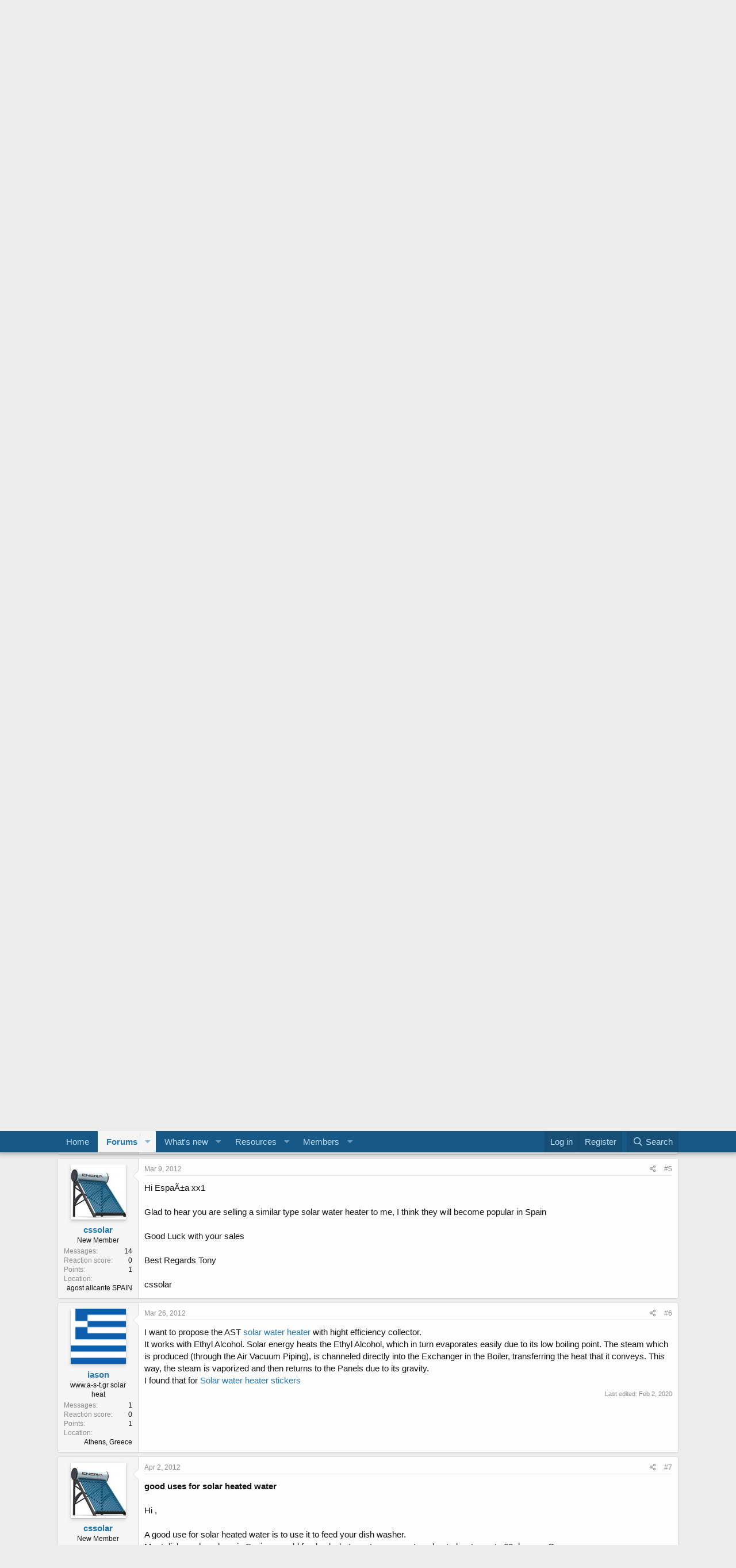

--- FILE ---
content_type: text/html; charset=utf-8
request_url: https://www.terrylove.com/forums/index.php?threads/solar-water-heaters-spain.39555/
body_size: 27176
content:
<!DOCTYPE html>
<html id="XF" lang="en-US" dir="LTR"
	data-app="public"
	data-template="thread_view"
	data-container-key="node-19"
	data-content-key="thread-39555"
	data-logged-in="false"
	data-cookie-prefix="xfMulti_"
	data-csrf="1763265028,9f534de5f181cc0835cb1f0cf38b9523"
	class="has-no-js template-thread_view"
	>
<head>
	<meta charset="utf-8" />
	<meta http-equiv="X-UA-Compatible" content="IE=Edge" />
	<meta name="viewport" content="width=device-width, initial-scale=1, viewport-fit=cover">

	
	
	

	<title>Solar water heaters spain | Terry Love Plumbing Advice &amp; Remodel DIY &amp; Professional Forum</title>

	<link rel="manifest" href="/forums/webmanifest.php">
	
		<meta name="theme-color" content="#185886" />
	

	<meta name="apple-mobile-web-app-title" content="terrylove.com">
	
		<link rel="apple-touch-icon" href="/forums/data/assets/logo/685961.jpg" />
	

	
		
		<meta name="description" content="Hi every body I am new to the forum, I live in Alicante Spain I import and sell solar water heaters, 
I just wonderd what type of swh is most popular in..." />
		<meta property="og:description" content="Hi every body I am new to the forum, I live in Alicante Spain I import and sell solar water heaters, 
I just wonderd what type of swh is most popular in the USA ,
Here we have a very sunny climate with about 300 days or more of good sunshine a year, flat plate compact units are the most..." />
		<meta property="twitter:description" content="Hi every body I am new to the forum, I live in Alicante Spain I import and sell solar water heaters, 
I just wonderd what type of swh is most popular in the USA ,
Here we have a very sunny..." />
	
	
		<meta property="og:url" content="https://terrylove.com/forums/index.php?threads/solar-water-heaters-spain.39555/" />
	
		<link rel="canonical" href="https://terrylove.com/forums/index.php?threads/solar-water-heaters-spain.39555/" />
	

	
		
	
	
	<meta property="og:site_name" content="Terry Love Plumbing Advice &amp; Remodel DIY &amp; Professional Forum" />


	
	
		
	
	
	<meta property="og:type" content="website" />


	
	
		
	
	
	
		<meta property="og:title" content="Solar water heaters spain" />
		<meta property="twitter:title" content="Solar water heaters spain" />
	


	
	
	
	
		
	
	
	
		<meta property="og:image" content="https://www.terrylove.com/forums/data/assets/logo/685961.jpg" />
		<meta property="twitter:image" content="https://www.terrylove.com/forums/data/assets/logo/685961.jpg" />
		<meta property="twitter:card" content="summary" />
	


	

	
	

	


	<link rel="preload" href="/forums/styles/fonts/fa/fa-regular-400.woff2?_v=5.15.3" as="font" type="font/woff2" crossorigin="anonymous" />


	<link rel="preload" href="/forums/styles/fonts/fa/fa-solid-900.woff2?_v=5.15.3" as="font" type="font/woff2" crossorigin="anonymous" />


<link rel="preload" href="/forums/styles/fonts/fa/fa-brands-400.woff2?_v=5.15.3" as="font" type="font/woff2" crossorigin="anonymous" />

	<link rel="stylesheet" href="/forums/css.php?css=public%3Anormalize.css%2Cpublic%3Afa.css%2Cpublic%3Acore.less%2Cpublic%3Aapp.less&amp;s=11&amp;l=1&amp;d=1763066839&amp;k=72f3a0c955f33cb066ca9bae065c3c8d89884326" />

	<link rel="stylesheet" href="/forums/css.php?css=public%3Alightbox.less%2Cpublic%3Amessage.less%2Cpublic%3Ashare_controls.less%2Cpublic%3Astructured_list.less%2Cpublic%3Aextra.less&amp;s=11&amp;l=1&amp;d=1763066839&amp;k=f0bf5ec735e26224ef0885ecc20787b8738a7e66" />
<style>

		
  .youtube-player {
    position: relative;
    padding-bottom: 56.25%;
    height: 0;
    overflow: hidden;
    max-width: 100%;
    background: #000;
    margin: 5px;
  }

  .youtube-player iframe {
    position: absolute;
    top: 0;
    left: 0;
    width: 100%;
    height: 100%;
    z-index: 100;
    background: transparent;
  }

  .youtube-player img {
    object-fit: cover;
    display: block;
    left: 0;
    bottom: 0;
    margin: auto;
    max-width: 100%;
    width: 100%;
    position: absolute;
    right: 0;
    top: 0;
    border: none;
    height: auto;
    cursor: pointer;
    -webkit-transition: 0.4s all;
    -moz-transition: 0.4s all;
    transition: 0.4s all;
  }

  .youtube-player img:hover {
    -webkit-filter: brightness(75%);
  }

  .youtube-player .play {
    height: 72px;
    width: 72px;
    left: 50%;
    top: 50%;
    margin-left: -36px;
    margin-top: -36px;
    position: absolute;
    background: url('//i.imgur.com/TxzC70f.png') no-repeat;
    cursor: pointer;
  }
	
</style>

	
		<script src="/forums/js/xf/preamble.min.js?_v=6f5a2ac4"></script>
	


	
	
	<script async src="https://www.googletagmanager.com/gtag/js?id=UA-17276294-1"></script>
	<script>
		window.dataLayer = window.dataLayer || [];
		function gtag(){dataLayer.push(arguments);}
		gtag('js', new Date());
		gtag('config', 'UA-17276294-1', {
			// 
			
				'cookie_domain': '.terrylove.com',
			
			
		});
	</script>

	

	
	<script async src="https://pagead2.googlesyndication.com/pagead/js/adsbygoogle.js?client=ca-pub-9213026042839174" crossorigin="anonymous"></script>
	<!-- <script async src="//pagead2.googlesyndication.com/pagead/js/adsbygoogle.js"></script>-->


	<script type="text/javascript">
		if (window.location.host !== 'terrylove.com') { 
			window.location.host = 'terrylove.com'; 
		}
	</script>
</head>
<body data-template="thread_view">

<div class="p-pageWrapper" id="top">






	<header class="p-header" id="header">

		
	<div class="p-header-inner">
		<div class="p-header-content">

			<div class="p-header-logo p-header-logo--image">
				<a href="https://www.terrylove.com/forums/index.php">
					<img src="/forums/data/assets/logo/xenforo-logo.png" srcset="" alt="Terry Love Plumbing Advice &amp; Remodel DIY &amp; Professional Forum"
						width="" height="" />
				</a>
			</div>

			
		</div>
	</div>
</header>





	<div class="p-navSticky p-navSticky--primary" data-xf-init="sticky-header">
		
	<nav class="p-nav">
		<div class="p-nav-inner">
			<button type="button" class="button--plain p-nav-menuTrigger button" data-xf-click="off-canvas" data-menu=".js-headerOffCanvasMenu" tabindex="0" aria-label="Menu"><span class="button-text">
				<i aria-hidden="true"></i>
			</span></button>

			<div class="p-nav-smallLogo">
				<a href="https://www.terrylove.com/forums/index.php">
					<img src="/forums/data/assets/logo/xenforo-logo.png" srcset="" alt="Terry Love Plumbing Advice &amp; Remodel DIY &amp; Professional Forum"
						width="" height="" />
				</a>
			</div>

			<div class="p-nav-scroller hScroller" data-xf-init="h-scroller" data-auto-scroll=".p-navEl.is-selected">
				<div class="hScroller-scroll">
					<ul class="p-nav-list js-offCanvasNavSource">
					
						<li>
							
	<div class="p-navEl " >
		

			
	
	<a href="https://www.terrylove.com/forums/index.php"
		class="p-navEl-link "
		
		data-xf-key="1"
		data-nav-id="home">Home</a>


			

		
		
	</div>

						</li>
					
						<li>
							
	<div class="p-navEl is-selected" data-has-children="true">
		

			
	
	<a href="/forums/index.php"
		class="p-navEl-link p-navEl-link--splitMenu "
		
		
		data-nav-id="forums">Forums</a>


			<a data-xf-key="2"
				data-xf-click="menu"
				data-menu-pos-ref="< .p-navEl"
				class="p-navEl-splitTrigger"
				role="button"
				tabindex="0"
				aria-label="Toggle expanded"
				aria-expanded="false"
				aria-haspopup="true"></a>

		
		
			<div class="menu menu--structural" data-menu="menu" aria-hidden="true">
				<div class="menu-content">
					
						
	
	
	<a href="/forums/index.php?whats-new/posts/"
		class="menu-linkRow u-indentDepth0 js-offCanvasCopy "
		
		
		data-nav-id="newPosts">New posts</a>

	

					
						
	
	
	<a href="/forums/index.php?search/&amp;type=post"
		class="menu-linkRow u-indentDepth0 js-offCanvasCopy "
		
		
		data-nav-id="searchForums">Search forums</a>

	

					
				</div>
			</div>
		
	</div>

						</li>
					
						<li>
							
	<div class="p-navEl " data-has-children="true">
		

			
	
	<a href="/forums/index.php?whats-new/"
		class="p-navEl-link p-navEl-link--splitMenu "
		
		
		data-nav-id="whatsNew">What's new</a>


			<a data-xf-key="3"
				data-xf-click="menu"
				data-menu-pos-ref="< .p-navEl"
				class="p-navEl-splitTrigger"
				role="button"
				tabindex="0"
				aria-label="Toggle expanded"
				aria-expanded="false"
				aria-haspopup="true"></a>

		
		
			<div class="menu menu--structural" data-menu="menu" aria-hidden="true">
				<div class="menu-content">
					
						
	
	
	<a href="/forums/index.php?whats-new/posts/"
		class="menu-linkRow u-indentDepth0 js-offCanvasCopy "
		 rel="nofollow"
		
		data-nav-id="whatsNewPosts">New posts</a>

	

					
						
	
	
	<a href="/forums/index.php?whats-new/resources/"
		class="menu-linkRow u-indentDepth0 js-offCanvasCopy "
		 rel="nofollow"
		
		data-nav-id="xfrmNewResources">New resources</a>

	

					
						
	
	
	<a href="/forums/index.php?whats-new/profile-posts/"
		class="menu-linkRow u-indentDepth0 js-offCanvasCopy "
		 rel="nofollow"
		
		data-nav-id="whatsNewProfilePosts">New profile posts</a>

	

					
						
	
	
	<a href="/forums/index.php?whats-new/latest-activity"
		class="menu-linkRow u-indentDepth0 js-offCanvasCopy "
		 rel="nofollow"
		
		data-nav-id="latestActivity">Latest activity</a>

	

					
				</div>
			</div>
		
	</div>

						</li>
					
						<li>
							
	<div class="p-navEl " data-has-children="true">
		

			
	
	<a href="/forums/index.php?resources/"
		class="p-navEl-link p-navEl-link--splitMenu "
		
		
		data-nav-id="xfrm">Resources</a>


			<a data-xf-key="4"
				data-xf-click="menu"
				data-menu-pos-ref="< .p-navEl"
				class="p-navEl-splitTrigger"
				role="button"
				tabindex="0"
				aria-label="Toggle expanded"
				aria-expanded="false"
				aria-haspopup="true"></a>

		
		
			<div class="menu menu--structural" data-menu="menu" aria-hidden="true">
				<div class="menu-content">
					
						
	
	
	<a href="/forums/index.php?resources/latest-reviews"
		class="menu-linkRow u-indentDepth0 js-offCanvasCopy "
		
		
		data-nav-id="xfrmLatestReviews">Latest reviews</a>

	

					
						
	
	
	<a href="/forums/index.php?search/&amp;type=resource"
		class="menu-linkRow u-indentDepth0 js-offCanvasCopy "
		
		
		data-nav-id="xfrmSearchResources">Search resources</a>

	

					
				</div>
			</div>
		
	</div>

						</li>
					
						<li>
							
	<div class="p-navEl " data-has-children="true">
		

			
	
	<a href="/forums/index.php?members/"
		class="p-navEl-link p-navEl-link--splitMenu "
		
		
		data-nav-id="members">Members</a>


			<a data-xf-key="5"
				data-xf-click="menu"
				data-menu-pos-ref="< .p-navEl"
				class="p-navEl-splitTrigger"
				role="button"
				tabindex="0"
				aria-label="Toggle expanded"
				aria-expanded="false"
				aria-haspopup="true"></a>

		
		
			<div class="menu menu--structural" data-menu="menu" aria-hidden="true">
				<div class="menu-content">
					
						
	
	
	<a href="/forums/index.php?members/list/"
		class="menu-linkRow u-indentDepth0 js-offCanvasCopy "
		
		
		data-nav-id="registeredMembers">Registered members</a>

	

					
						
	
	
	<a href="/forums/index.php?online/"
		class="menu-linkRow u-indentDepth0 js-offCanvasCopy "
		
		
		data-nav-id="currentVisitors">Current visitors</a>

	

					
						
	
	
	<a href="/forums/index.php?whats-new/profile-posts/"
		class="menu-linkRow u-indentDepth0 js-offCanvasCopy "
		 rel="nofollow"
		
		data-nav-id="newProfilePosts">New profile posts</a>

	

					
						
	
	
	<a href="/forums/index.php?search/&amp;type=profile_post"
		class="menu-linkRow u-indentDepth0 js-offCanvasCopy "
		
		
		data-nav-id="searchProfilePosts">Search profile posts</a>

	

					
				</div>
			</div>
		
	</div>

						</li>
					
					</ul>
				</div>
			</div>

			<div class="p-nav-opposite">
				<div class="p-navgroup p-account p-navgroup--guest">
					
						<a href="/forums/index.php?login/" class="p-navgroup-link p-navgroup-link--textual p-navgroup-link--logIn"
							data-xf-click="overlay" data-follow-redirects="on">
							<span class="p-navgroup-linkText">Log in</span>
						</a>
						
							<a href="/forums/index.php?register/" class="p-navgroup-link p-navgroup-link--textual p-navgroup-link--register"
								data-xf-click="overlay" data-follow-redirects="on">
								<span class="p-navgroup-linkText">Register</span>
							</a>
						
					
				</div>

				<div class="p-navgroup p-discovery">
					<a href="/forums/index.php?whats-new/"
						class="p-navgroup-link p-navgroup-link--iconic p-navgroup-link--whatsnew"
						aria-label="What&#039;s new"
						title="What&#039;s new">
						<i aria-hidden="true"></i>
						<span class="p-navgroup-linkText">What's new</span>
					</a>

					
						<a href="/forums/index.php?search/"
							class="p-navgroup-link p-navgroup-link--iconic p-navgroup-link--search"
							data-xf-click="menu"
							data-xf-key="/"
							aria-label="Search"
							aria-expanded="false"
							aria-haspopup="true"
							title="Search">
							<i aria-hidden="true"></i>
							<span class="p-navgroup-linkText">Search</span>
						</a>
						<div class="menu menu--structural menu--wide" data-menu="menu" aria-hidden="true">
							<form action="/forums/index.php?search/search" method="post"
								class="menu-content"
								data-xf-init="quick-search">

								<h3 class="menu-header">Search</h3>
								
								<div class="menu-row">
									
										<div class="inputGroup inputGroup--joined">
											<input type="text" class="input" name="keywords" placeholder="Search…" aria-label="Search" data-menu-autofocus="true" />
											
			<select name="constraints" class="js-quickSearch-constraint input" aria-label="Search within">
				<option value="">Everywhere</option>
<option value="{&quot;search_type&quot;:&quot;post&quot;}">Threads</option>
<option value="{&quot;search_type&quot;:&quot;post&quot;,&quot;c&quot;:{&quot;nodes&quot;:[19],&quot;child_nodes&quot;:1}}">This forum</option>
<option value="{&quot;search_type&quot;:&quot;post&quot;,&quot;c&quot;:{&quot;thread&quot;:39555}}">This thread</option>

			</select>
		
										</div>
									
								</div>

								
								<div class="menu-row">
									<label class="iconic"><input type="checkbox"  name="c[title_only]" value="1" /><i aria-hidden="true"></i><span class="iconic-label">Search titles only

												
													<span tabindex="0" role="button"
														data-xf-init="tooltip" data-trigger="hover focus click" title="Tags will also be searched">

														<i class="fa--xf far fa-question-circle u-muted u-smaller" aria-hidden="true"></i>
													</span></span></label>

								</div>
								
								<div class="menu-row">
									<div class="inputGroup">
										<span class="inputGroup-text" id="ctrl_search_menu_by_member">By:</span>
										<input type="text" class="input" name="c[users]" data-xf-init="auto-complete" placeholder="Member" aria-labelledby="ctrl_search_menu_by_member" />
									</div>
								</div>
								<div class="menu-footer">
									<span class="menu-footer-controls">
										<button type="submit" class="button--primary button button--icon button--icon--search"><span class="button-text">Search</span></button>
										<a href="/forums/index.php?search/" class="button"><span class="button-text">Advanced search…</span></a>
									</span>
								</div>

								<input type="hidden" name="_xfToken" value="1763265028,9f534de5f181cc0835cb1f0cf38b9523" />
							</form>
						</div>
					
				</div>
			</div>
		</div>
	</nav>

	</div>
	
	
		<div class="p-sectionLinks">
			<div class="p-sectionLinks-inner hScroller" data-xf-init="h-scroller">
				<div class="hScroller-scroll">
					<ul class="p-sectionLinks-list">
					
						<li>
							
	<div class="p-navEl " >
		

			
	
	<a href="/forums/index.php?whats-new/posts/"
		class="p-navEl-link "
		
		data-xf-key="alt+1"
		data-nav-id="newPosts">New posts</a>


			

		
		
	</div>

						</li>
					
						<li>
							
	<div class="p-navEl " >
		

			
	
	<a href="/forums/index.php?search/&amp;type=post"
		class="p-navEl-link "
		
		data-xf-key="alt+2"
		data-nav-id="searchForums">Search forums</a>


			

		
		
	</div>

						</li>
					
					</ul>
				</div>
			</div>
		</div>
	



<div class="offCanvasMenu offCanvasMenu--nav js-headerOffCanvasMenu" data-menu="menu" aria-hidden="true" data-ocm-builder="navigation">
	<div class="offCanvasMenu-backdrop" data-menu-close="true"></div>
	<div class="offCanvasMenu-content">
		<div class="offCanvasMenu-header">
			Menu
			<a class="offCanvasMenu-closer" data-menu-close="true" role="button" tabindex="0" aria-label="Close"></a>
		</div>
		
			<div class="p-offCanvasRegisterLink">
				<div class="offCanvasMenu-linkHolder">
					<a href="/forums/index.php?login/" class="offCanvasMenu-link" data-xf-click="overlay" data-menu-close="true">
						Log in
					</a>
				</div>
				<hr class="offCanvasMenu-separator" />
				
					<div class="offCanvasMenu-linkHolder">
						<a href="/forums/index.php?register/" class="offCanvasMenu-link" data-xf-click="overlay" data-menu-close="true">
							Register
						</a>
					</div>
					<hr class="offCanvasMenu-separator" />
				
			</div>
		
		<div class="js-offCanvasNavTarget"></div>
		<div class="offCanvasMenu-installBanner js-installPromptContainer" style="display: none;" data-xf-init="install-prompt">
			<div class="offCanvasMenu-installBanner-header">Install the app</div>
			<button type="button" class="js-installPromptButton button"><span class="button-text">Install</span></button>
		</div>
	</div>
</div>

<div class="p-body">
	<div class="p-body-inner">
		<!--XF:EXTRA_OUTPUT-->

		

		

		

	
	<!-- B E G I N _ A D _ H E R E  -->
	<div style="text-align: center; padding-top:24px;" >
		         <script type="text/javascript">
				google_ad_client = "ca-pub-9213026042839174";
		         	var width = document.documentElement.clientWidth;
				google_ad_slot = "7078294043";
				google_ad_width = 320;
				google_ad_height = 100;
				if (width > 483 && false) {
					google_ad_slot = "9532564049";
					google_ad_width = 468;
					google_ad_height = 60;
				}
					if (width > 743) {
						google_ad_slot = "9392632049";
						google_ad_width = 970;
						google_ad_height = 90;
					}
	            	</script>
	
	<!-- E N D _ A D _ H E R E  -->
	        </div>


		
	
		<ul class="p-breadcrumbs "
			itemscope itemtype="https://schema.org/BreadcrumbList">
		
			

			
			

			
				
				
	<li itemprop="itemListElement" itemscope itemtype="https://schema.org/ListItem">
		<a href="https://www.terrylove.com/forums/index.php" itemprop="item">
			<span itemprop="name">Home</span>
		</a>
		<meta itemprop="position" content="1" />
	</li>

			

			
				
				
	<li itemprop="itemListElement" itemscope itemtype="https://schema.org/ListItem">
		<a href="/forums/index.php" itemprop="item">
			<span itemprop="name">Forums</span>
		</a>
		<meta itemprop="position" content="2" />
	</li>

			
			
				
				
	<li itemprop="itemListElement" itemscope itemtype="https://schema.org/ListItem">
		<a href="/forums/index.php#water-heater-forum-blog.15" itemprop="item">
			<span itemprop="name">Water Heater Forum &amp; Blog</span>
		</a>
		<meta itemprop="position" content="3" />
	</li>

			
				
				
	<li itemprop="itemListElement" itemscope itemtype="https://schema.org/ListItem">
		<a href="/forums/index.php?forums/solar-and-geothermal-water-heating-forum.19/" itemprop="item">
			<span itemprop="name">Solar and Geothermal Water Heating Forum</span>
		</a>
		<meta itemprop="position" content="4" />
	</li>

			

		
		</ul>
	

		

		
	<noscript class="js-jsWarning"><div class="blockMessage blockMessage--important blockMessage--iconic u-noJsOnly">JavaScript is disabled. For a better experience, please enable JavaScript in your browser before proceeding.</div></noscript>

		
	<div class="blockMessage blockMessage--important blockMessage--iconic js-browserWarning" style="display: none">You are using an out of date browser. It  may not display this or other websites correctly.<br />You should upgrade or use an <a href="https://www.google.com/chrome/" target="_blank" rel="noopener">alternative browser</a>.</div>


		
			<div class="p-body-header">
			
				
					<div class="p-title ">
					
						
							<h1 class="p-title-value">Solar water heaters spain</h1>
						
						
					
					</div>
				

				
					<div class="p-description">
	<ul class="listInline listInline--bullet">
		<li>
			<i class="fa--xf far fa-user" aria-hidden="true" title="Thread starter"></i>
			<span class="u-srOnly">Thread starter</span>

			<a href="/forums/index.php?members/cssolar.43113/" class="username  u-concealed" dir="auto" data-user-id="43113" data-xf-init="member-tooltip">cssolar</a>
		</li>
		<li>
			<i class="fa--xf far fa-clock" aria-hidden="true" title="Start date"></i>
			<span class="u-srOnly">Start date</span>

			<a href="/forums/index.php?threads/solar-water-heaters-spain.39555/" class="u-concealed"><time  class="u-dt" dir="auto" datetime="2010-12-20T12:29:34-0800" data-time="1292876974" data-date-string="Dec 20, 2010" data-time-string="12:29 PM" title="Dec 20, 2010 at 12:29 PM">Dec 20, 2010</time></a>
		</li>
		
	</ul>
</div>
				
			
			</div>
		

		<div class="p-body-main  ">
			
			<div class="p-body-contentCol"></div>
			

			

			<div class="p-body-content">
				
				<div class="p-body-pageContent">










	
	
	
		
	
	
	


	
	
	
		
	
	
	


	
	
		
	
	
	


	
	












	

	
		
	



















<div class="block block--messages" data-xf-init="" data-type="post" data-href="/forums/index.php?inline-mod/" data-search-target="*">

	<span class="u-anchorTarget" id="posts"></span>

	
		
	

	

	<div class="block-outer"></div>

	

	
		
	<div class="block-outer js-threadStatusField"></div>

	

	<div class="block-container lbContainer"
		data-xf-init="lightbox select-to-quote"
		data-message-selector=".js-post"
		data-lb-id="thread-39555"
		data-lb-universal="1">

		<div class="block-body js-replyNewMessageContainer">
			
				
					

					

					
						

	

	

	
	<article class="message message--post js-post js-inlineModContainer  "
		data-author="cssolar"
		data-content="post-282003"
		id="js-post-282003">

		<span class="u-anchorTarget" id="post-282003"></span>

		
			<div class="message-inner">
				
					<div class="message-cell message-cell--user">
						

	<section itemscope itemtype="https://schema.org/Person" class="message-user">
		<div class="message-avatar ">
			<div class="message-avatar-wrapper">
				<a href="/forums/index.php?members/cssolar.43113/" class="avatar avatar--m" data-user-id="43113" data-xf-init="member-tooltip">
			<img src="/forums/data/avatars/m/43/43113.jpg?1461005738" srcset="/forums/data/avatars/l/43/43113.jpg?1461005738 2x" alt="cssolar" class="avatar-u43113-m" width="96" height="96" loading="lazy" itemprop="image" /> 
		</a>
				
			</div>
		</div>
		<div class="message-userDetails">
			<h4 class="message-name"><a href="/forums/index.php?members/cssolar.43113/" class="username " dir="auto" data-user-id="43113" data-xf-init="member-tooltip" itemprop="name">cssolar</a></h4>
			<h5 class="userTitle message-userTitle" dir="auto" itemprop="jobTitle">New Member</h5>
			
		</div>
		
			
			
				<div class="message-userExtras">
				
					
					
						<dl class="pairs pairs--justified">
							<dt>Messages</dt>
							<dd>14</dd>
						</dl>
					
					
					
						<dl class="pairs pairs--justified">
							<dt>Reaction score</dt>
							<dd>0</dd>
						</dl>
					
					
						<dl class="pairs pairs--justified">
							<dt>Points</dt>
							<dd>1</dd>
						</dl>
					
					
					
						<dl class="pairs pairs--justified">
							<dt>Location</dt>
							<dd>
								
									<a href="/forums/index.php?misc/location-info&amp;location=agost+alicante+SPAIN" rel="nofollow noreferrer" target="_blank" class="u-concealed">agost alicante SPAIN</a>
								
							</dd>
						</dl>
					
					
					
				
				</div>
			
		
		<span class="message-userArrow"></span>
	</section>

					</div>
				

				
					<div class="message-cell message-cell--main">
					
						<div class="message-main js-quickEditTarget">

							
								

	<header class="message-attribution message-attribution--split">
		<ul class="message-attribution-main listInline ">
			
			
			<li class="u-concealed">
				<a href="/forums/index.php?threads/solar-water-heaters-spain.39555/post-282003" rel="nofollow">
					<time  class="u-dt" dir="auto" datetime="2010-12-20T12:29:34-0800" data-time="1292876974" data-date-string="Dec 20, 2010" data-time-string="12:29 PM" title="Dec 20, 2010 at 12:29 PM" itemprop="datePublished">Dec 20, 2010</time>
				</a>
			</li>
			
		</ul>

		<ul class="message-attribution-opposite message-attribution-opposite--list ">
			
			<li>
				<a href="/forums/index.php?threads/solar-water-heaters-spain.39555/post-282003"
					class="message-attribution-gadget"
					data-xf-init="share-tooltip"
					data-href="/forums/index.php?posts/282003/share"
					aria-label="Share"
					rel="nofollow">
					<i class="fa--xf far fa-share-alt" aria-hidden="true"></i>
				</a>
			</li>
			
			
				<li>
					<a href="/forums/index.php?threads/solar-water-heaters-spain.39555/post-282003" rel="nofollow">
						#1
					</a>
				</li>
			
		</ul>
	</header>

							

							<div class="message-content js-messageContent">
							

								
									
	
	
	

								

								
									

	<div class="message-userContent lbContainer js-lbContainer "
		data-lb-id="post-282003"
		data-lb-caption-desc="cssolar &middot; Dec 20, 2010 at 12:29 PM">

		
			

	

		

		<article class="message-body js-selectToQuote">
			
				
			
			
				<div class="bbWrapper">Hi every body I am new to the forum, I live in Alicante Spain I import and sell solar water heaters, <br />
I just wonderd what type of swh is most popular in the USA ,<br />
Here we have a very sunny climate with about 300 days or more of good sunshine a year, flat plate compact units are the most popular here, I think that is because they have been about for a while and are well trusted, the units I sell are vacuum tube compact indirect pre heat type they work better in the winter than the flat plate units of the same capacity .<br />
I have a vaccum tube unit fitted to my house and am very pleased with the performance, summer temperature can be up to 96 degrees and winter 65 degrees C</div>
			
			<div class="js-selectToQuoteEnd">&nbsp;</div>
			
				
			
		</article>

		
			

	

		

		
	</div>

								

								
									
	
		<div class="message-lastEdit">
			
				Last edited: <time  class="u-dt" dir="auto" datetime="2011-01-05T01:30:16-0800" data-time="1294219816" data-date-string="Jan 5, 2011" data-time-string="1:30 AM" title="Jan 5, 2011 at 1:30 AM" itemprop="dateModified">Jan 5, 2011</time>
			
		</div>
	

								

								
									
	

								

							
							</div>

							
								
	<footer class="message-footer">
		

		<div class="reactionsBar js-reactionsList ">
			
		</div>

		<div class="js-historyTarget message-historyTarget toggleTarget" data-href="trigger-href"></div>
	</footer>

							
						</div>

					
					</div>
				
			</div>
		
	</article>

	
	

					

					

				
					

					

					
						

	

	

	
	<article class="message message--post js-post js-inlineModContainer  "
		data-author="gosolar"
		data-content="post-286973"
		id="js-post-286973">

		<span class="u-anchorTarget" id="post-286973"></span>

		
			<div class="message-inner">
				
					<div class="message-cell message-cell--user">
						

	<section itemscope itemtype="https://schema.org/Person" class="message-user">
		<div class="message-avatar ">
			<div class="message-avatar-wrapper">
				<a href="/forums/index.php?members/gosolar.43843/" class="avatar avatar--m" data-user-id="43843" data-xf-init="member-tooltip">
			<img src="/forums/data/avatars/m/43/43843.jpg?1404117700"  alt="gosolar" class="avatar-u43843-m" width="96" height="96" loading="lazy" itemprop="image" /> 
		</a>
				
			</div>
		</div>
		<div class="message-userDetails">
			<h4 class="message-name"><a href="/forums/index.php?members/gosolar.43843/" class="username " dir="auto" data-user-id="43843" data-xf-init="member-tooltip" itemprop="name">gosolar</a></h4>
			<h5 class="userTitle message-userTitle" dir="auto" itemprop="jobTitle">New Member</h5>
			
		</div>
		
			
			
				<div class="message-userExtras">
				
					
					
						<dl class="pairs pairs--justified">
							<dt>Messages</dt>
							<dd>1</dd>
						</dl>
					
					
					
						<dl class="pairs pairs--justified">
							<dt>Reaction score</dt>
							<dd>0</dd>
						</dl>
					
					
						<dl class="pairs pairs--justified">
							<dt>Points</dt>
							<dd>0</dd>
						</dl>
					
					
					
						<dl class="pairs pairs--justified">
							<dt>Location</dt>
							<dd>
								
									<a href="/forums/index.php?misc/location-info&amp;location=Valencia%2C+Spain" rel="nofollow noreferrer" target="_blank" class="u-concealed">Valencia, Spain</a>
								
							</dd>
						</dl>
					
					
					
				
				</div>
			
		
		<span class="message-userArrow"></span>
	</section>

					</div>
				

				
					<div class="message-cell message-cell--main">
					
						<div class="message-main js-quickEditTarget">

							
								

	<header class="message-attribution message-attribution--split">
		<ul class="message-attribution-main listInline ">
			
			
			<li class="u-concealed">
				<a href="/forums/index.php?threads/solar-water-heaters-spain.39555/post-286973" rel="nofollow">
					<time  class="u-dt" dir="auto" datetime="2011-02-04T02:34:45-0800" data-time="1296815685" data-date-string="Feb 4, 2011" data-time-string="2:34 AM" title="Feb 4, 2011 at 2:34 AM" itemprop="datePublished">Feb 4, 2011</time>
				</a>
			</li>
			
		</ul>

		<ul class="message-attribution-opposite message-attribution-opposite--list ">
			
			<li>
				<a href="/forums/index.php?threads/solar-water-heaters-spain.39555/post-286973"
					class="message-attribution-gadget"
					data-xf-init="share-tooltip"
					data-href="/forums/index.php?posts/286973/share"
					aria-label="Share"
					rel="nofollow">
					<i class="fa--xf far fa-share-alt" aria-hidden="true"></i>
				</a>
			</li>
			
			
				<li>
					<a href="/forums/index.php?threads/solar-water-heaters-spain.39555/post-286973" rel="nofollow">
						#2
					</a>
				</li>
			
		</ul>
	</header>

							

							<div class="message-content js-messageContent">
							

								
									
	
	
	

								

								
									

	<div class="message-userContent lbContainer js-lbContainer "
		data-lb-id="post-286973"
		data-lb-caption-desc="gosolar &middot; Feb 4, 2011 at 2:34 AM">

		

		<article class="message-body js-selectToQuote">
			
				
			
			
				<div class="bbWrapper">Hi there I'm Ellis M.D. of gosolarinspain.com We sell solar water heaters to customers all over mainland Spain. We sell the vacuum tube compact models the same as you do but we only sell the new vented to atmosphere models. The ones with the small assistant tank on top. We are (probably) the number one supplier of solar electric home kits to expats in Spain. Before adding solar hot water heaters to our Spain range we did a great deal of research. We heard so many horror stories from people in Spain who had bought systems which had steam valves instead of vent to atmosphere systems. When buying a solar water heater in Spain because hard water is a problem we strongly recommend you avoid systems which use steam valves to relieve pressure. These systems work OK until the steam valve fails then they often explode. Alternatively they may boil dry and implode when they cool down</div>
			
			<div class="js-selectToQuoteEnd">&nbsp;</div>
			
				
			
		</article>

		

		
	</div>

								

								
									
	

								

								
									
	

								

							
							</div>

							
								
	<footer class="message-footer">
		

		<div class="reactionsBar js-reactionsList ">
			
		</div>

		<div class="js-historyTarget message-historyTarget toggleTarget" data-href="trigger-href"></div>
	</footer>

							
						</div>

					
					</div>
				
			</div>
		
	</article>

	
	

					

					

				
					<article class="message message--post js-post js-inlineModContainer   is-unread" data-author="Sponsor" data-content="post-706574" id="js-post-706574" style="opacity: 1;">
  <span class="u-anchorTarget" id="post-706574"></span>
  <div class="message-inner">
    <div class="message-cell message-cell--user">
      <section itemscope="" itemtype="https://schema.org/Person" class="message-user">
        <div class="message-avatar">
          <div class="message-avatar-wrapper">
            <a href="/forums/index.php?members/sponsor.68596/" class="avatar avatar--m" data-user-id="68596" data-xf-init="member-tooltip" id="js-XFUniqueIdSponsor0">
              <img src="/forums/data/avatars/m/68/68596.jpg?1641253547" srcset="/forums/data/avatars/l/68/68596.jpg?1641253547 2x" alt="Sponsor" class="avatar-u68596-m" width="96" height="96" loading="lazy" itemprop="image">
            </a>
          </div>
        </div>
        <div class="message-userDetails">
          <h4 class="message-name">
            <a href="/forums/index.php?members/sponsor.68596/" class="username " dir="auto" data-user-id="68596" data-xf-init="member-tooltip" itemprop="name" id="js-XFUniqueIdSponsor0">
              <span class="username--staff username--moderator username--admin">Sponsor</span>
            </a>
          </h4>
          <h5 class="userTitle message-userTitle" dir="auto" itemprop="jobTitle">Paid Advertisement</h5>
        </div>
        <span class="message-userArrow"></span>
      </section>
    </div>
    <div class="message-cell message-cell--main">
      <div class="message-main js-quickEditTarget">
        <header class="message-attribution message-attribution--split">
          <ul class="message-attribution-main listInline ">
            <li class="u-concealed">
              <a href="/forums/index.php?threads/should-we-be-getting-e-mail-notifications.98208/post-706574" rel="nofollow">
                <time class="u-dt" dir="auto" datetime="2022-01-29T12:20:58-0800" data-time="1643487658" data-date-string="Jan 29, 2022" data-time-string="12:20 PM" title="Jan 29, 2022 at 12:20 PM" itemprop="datePublished">1 minute ago</time>
              </a>
            </li>
          </ul>
          <ul class="message-attribution-opposite message-attribution-opposite--list" aria-hidden="true">
            <li>
              <a href="#" class="message-attribution-gadget" data-href="#" aria-label="Share" rel="nofollow" id="js-XFUniqueIdSponsor0">
                <i class="fa--xf far fa-share-alt" aria-hidden="true"></i>
              </a>
            </li>
            <li>
              <a href="#" class="bookmarkLink message-attribution-gadget bookmarkLink--highlightable " title="Bookmark">
                <span class="js-bookmarkText u-srOnly">Add bookmark</span>
              </a>
            </li>
            <li>
              <a href="#" rel="nofollow"> ## </a>
            </li>
          </ul>
        </header>
        <div class="message-content js-messageContent">
          <div class="message-userContent lbContainer js-lbContainer ">
            <article class="message-body js-selectToQuote" style="min-height: 160px;">
              <div class="bbWrapper">

	
	<!-------- B E G I N _ A D ----------->
	<!-- <script async src="//pagead2.googlesyndication.com/pagead/js/adsbygoogle.js"></script>-->
	<!-- 300x250 vertical mobile banner between posts. -->
	<ins class="adsbygoogle"
		 style="display:inline-block;width:336px;height:280px"
		 data-ad-client="ca-pub-9213026042839174"
		 data-ad-slot="8973829646"></ins>
	<script>
		(adsbygoogle = window.adsbygoogle || []).push({});
	</script>
	<!-------- E N D _  A D -------------->

</div>
              <div class="js-selectToQuoteEnd">&nbsp;</div>
            </article>
          </div>
          <aside class="message-signature">
            <div class="bbWrapper">
				This is a sponsored advertisement.
            </div>
          </aside>
        </div>
      </div>
	</div>
  </div>
</article>

					

					
						

	

	

	
	<article class="message message--post js-post js-inlineModContainer  "
		data-author="cssolar"
		data-content="post-288204"
		id="js-post-288204">

		<span class="u-anchorTarget" id="post-288204"></span>

		
			<div class="message-inner">
				
					<div class="message-cell message-cell--user">
						

	<section itemscope itemtype="https://schema.org/Person" class="message-user">
		<div class="message-avatar ">
			<div class="message-avatar-wrapper">
				<a href="/forums/index.php?members/cssolar.43113/" class="avatar avatar--m" data-user-id="43113" data-xf-init="member-tooltip">
			<img src="/forums/data/avatars/m/43/43113.jpg?1461005738" srcset="/forums/data/avatars/l/43/43113.jpg?1461005738 2x" alt="cssolar" class="avatar-u43113-m" width="96" height="96" loading="lazy" itemprop="image" /> 
		</a>
				
			</div>
		</div>
		<div class="message-userDetails">
			<h4 class="message-name"><a href="/forums/index.php?members/cssolar.43113/" class="username " dir="auto" data-user-id="43113" data-xf-init="member-tooltip" itemprop="name">cssolar</a></h4>
			<h5 class="userTitle message-userTitle" dir="auto" itemprop="jobTitle">New Member</h5>
			
		</div>
		
			
			
				<div class="message-userExtras">
				
					
					
						<dl class="pairs pairs--justified">
							<dt>Messages</dt>
							<dd>14</dd>
						</dl>
					
					
					
						<dl class="pairs pairs--justified">
							<dt>Reaction score</dt>
							<dd>0</dd>
						</dl>
					
					
						<dl class="pairs pairs--justified">
							<dt>Points</dt>
							<dd>1</dd>
						</dl>
					
					
					
						<dl class="pairs pairs--justified">
							<dt>Location</dt>
							<dd>
								
									<a href="/forums/index.php?misc/location-info&amp;location=agost+alicante+SPAIN" rel="nofollow noreferrer" target="_blank" class="u-concealed">agost alicante SPAIN</a>
								
							</dd>
						</dl>
					
					
					
				
				</div>
			
		
		<span class="message-userArrow"></span>
	</section>

					</div>
				

				
					<div class="message-cell message-cell--main">
					
						<div class="message-main js-quickEditTarget">

							
								

	<header class="message-attribution message-attribution--split">
		<ul class="message-attribution-main listInline ">
			
			
			<li class="u-concealed">
				<a href="/forums/index.php?threads/solar-water-heaters-spain.39555/post-288204" rel="nofollow">
					<time  class="u-dt" dir="auto" datetime="2011-02-14T12:43:54-0800" data-time="1297716234" data-date-string="Feb 14, 2011" data-time-string="12:43 PM" title="Feb 14, 2011 at 12:43 PM" itemprop="datePublished">Feb 14, 2011</time>
				</a>
			</li>
			
		</ul>

		<ul class="message-attribution-opposite message-attribution-opposite--list ">
			
			<li>
				<a href="/forums/index.php?threads/solar-water-heaters-spain.39555/post-288204"
					class="message-attribution-gadget"
					data-xf-init="share-tooltip"
					data-href="/forums/index.php?posts/288204/share"
					aria-label="Share"
					rel="nofollow">
					<i class="fa--xf far fa-share-alt" aria-hidden="true"></i>
				</a>
			</li>
			
			
				<li>
					<a href="/forums/index.php?threads/solar-water-heaters-spain.39555/post-288204" rel="nofollow">
						#3
					</a>
				</li>
			
		</ul>
	</header>

							

							<div class="message-content js-messageContent">
							

								
									
	
	
	

								

								
									

	<div class="message-userContent lbContainer js-lbContainer "
		data-lb-id="post-288204"
		data-lb-caption-desc="cssolar &middot; Feb 14, 2011 at 12:43 PM">

		

		<article class="message-body js-selectToQuote">
			
				
			
			
				<div class="bbWrapper">Hi Ellis , yes I have seen quite a lot of high pressure units with problems, so like you I sell pre heat type units so there is no possibility of over pressurizing the tank as it is vented, In saying that if the relife valve is well maintained a high pressure system should work well, A common problem with vacuum tube units is over heating. ( but I personaly would rather have a swh that over performed than one that under performed )<br />
as the collector can always be covered to reduce performance.<br />
If  the swh is not in use ie. if the clients are on holiday mid summer it is advisable to cover the tubes, People forget that a swhs power source is the sun, like any other appliance you should not or would not leave it switched on when you go away on holiday, ie. would you go on holiday and leave a pan boiling on the stove ?  We cant switch of the sun, so it is important to block it from entering the collector when not in use for long periods.<br />
<br />
With common sence there is no reason why a vacuum tube unit should not give many years of usefull service.</div>
			
			<div class="js-selectToQuoteEnd">&nbsp;</div>
			
				
			
		</article>

		

		
	</div>

								

								
									
	

								

								
									
	

								

							
							</div>

							
								
	<footer class="message-footer">
		

		<div class="reactionsBar js-reactionsList ">
			
		</div>

		<div class="js-historyTarget message-historyTarget toggleTarget" data-href="trigger-href"></div>
	</footer>

							
						</div>

					
					</div>
				
			</div>
		
	</article>

	
	

					

					

				
					

					

					
						

	

	

	
	<article class="message message--post js-post js-inlineModContainer  "
		data-author="Espana xx1"
		data-content="post-335680"
		id="js-post-335680">

		<span class="u-anchorTarget" id="post-335680"></span>

		
			<div class="message-inner">
				
					<div class="message-cell message-cell--user">
						

	<section itemscope itemtype="https://schema.org/Person" class="message-user">
		<div class="message-avatar ">
			<div class="message-avatar-wrapper">
				<a href="/forums/index.php?members/espana-xx1.49890/" class="avatar avatar--m" data-user-id="49890" data-xf-init="member-tooltip">
			<img src="/forums/data/avatars/m/49/49890.jpg?1404118008"  alt="Espana xx1" class="avatar-u49890-m" width="96" height="96" loading="lazy" itemprop="image" /> 
		</a>
				
			</div>
		</div>
		<div class="message-userDetails">
			<h4 class="message-name"><a href="/forums/index.php?members/espana-xx1.49890/" class="username " dir="auto" data-user-id="49890" data-xf-init="member-tooltip" itemprop="name">Espana xx1</a></h4>
			<h5 class="userTitle message-userTitle" dir="auto" itemprop="jobTitle">New Member</h5>
			
		</div>
		
			
			
				<div class="message-userExtras">
				
					
					
						<dl class="pairs pairs--justified">
							<dt>Messages</dt>
							<dd>1</dd>
						</dl>
					
					
					
						<dl class="pairs pairs--justified">
							<dt>Reaction score</dt>
							<dd>0</dd>
						</dl>
					
					
						<dl class="pairs pairs--justified">
							<dt>Points</dt>
							<dd>0</dd>
						</dl>
					
					
					
						<dl class="pairs pairs--justified">
							<dt>Location</dt>
							<dd>
								
									<a href="/forums/index.php?misc/location-info&amp;location=spain" rel="nofollow noreferrer" target="_blank" class="u-concealed">spain</a>
								
							</dd>
						</dl>
					
					
					
				
				</div>
			
		
		<span class="message-userArrow"></span>
	</section>

					</div>
				

				
					<div class="message-cell message-cell--main">
					
						<div class="message-main js-quickEditTarget">

							
								

	<header class="message-attribution message-attribution--split">
		<ul class="message-attribution-main listInline ">
			
			
			<li class="u-concealed">
				<a href="/forums/index.php?threads/solar-water-heaters-spain.39555/post-335680" rel="nofollow">
					<time  class="u-dt" dir="auto" datetime="2012-02-29T12:36:14-0800" data-time="1330547774" data-date-string="Feb 29, 2012" data-time-string="12:36 PM" title="Feb 29, 2012 at 12:36 PM" itemprop="datePublished">Feb 29, 2012</time>
				</a>
			</li>
			
		</ul>

		<ul class="message-attribution-opposite message-attribution-opposite--list ">
			
			<li>
				<a href="/forums/index.php?threads/solar-water-heaters-spain.39555/post-335680"
					class="message-attribution-gadget"
					data-xf-init="share-tooltip"
					data-href="/forums/index.php?posts/335680/share"
					aria-label="Share"
					rel="nofollow">
					<i class="fa--xf far fa-share-alt" aria-hidden="true"></i>
				</a>
			</li>
			
			
				<li>
					<a href="/forums/index.php?threads/solar-water-heaters-spain.39555/post-335680" rel="nofollow">
						#4
					</a>
				</li>
			
		</ul>
	</header>

							

							<div class="message-content js-messageContent">
							

								
									
	
	
	

								

								
									

	<div class="message-userContent lbContainer js-lbContainer "
		data-lb-id="post-335680"
		data-lb-caption-desc="Espana xx1 &middot; Feb 29, 2012 at 12:36 PM">

		

		<article class="message-body js-selectToQuote">
			
				
			
			
				<div class="bbWrapper">La Espana del Sigo xx1 is the company based in Costa Del Sol offering the most cost effective Solar Energy saving products such as : Solar water heater ( vented to atmosphere) , Solar Pool Heating, Solar Panels, wind turbines, tracking units ( to optimize the sun's energy), we offer the best possible prices in Spain, we also offer great deals on supply and installation, majority of our solar products can easily be fitted by the do it yourself enthusiast.  We also provide the Eco friendly septic tanks, construction and maintenance services. Please visit <a href="http://www.espana-xx1.com/" target="_blank" class="link link--external" rel="nofollow ugc noopener">http://www.espana-xx1.com/</a> for more details or contact us on (+34) 952936251</div>
			
			<div class="js-selectToQuoteEnd">&nbsp;</div>
			
				
			
		</article>

		

		
	</div>

								

								
									
	

								

								
									
	

								

							
							</div>

							
								
	<footer class="message-footer">
		

		<div class="reactionsBar js-reactionsList ">
			
		</div>

		<div class="js-historyTarget message-historyTarget toggleTarget" data-href="trigger-href"></div>
	</footer>

							
						</div>

					
					</div>
				
			</div>
		
	</article>

	
	

					

					

				
					

					

					
						

	

	

	
	<article class="message message--post js-post js-inlineModContainer  "
		data-author="cssolar"
		data-content="post-336834"
		id="js-post-336834">

		<span class="u-anchorTarget" id="post-336834"></span>

		
			<div class="message-inner">
				
					<div class="message-cell message-cell--user">
						

	<section itemscope itemtype="https://schema.org/Person" class="message-user">
		<div class="message-avatar ">
			<div class="message-avatar-wrapper">
				<a href="/forums/index.php?members/cssolar.43113/" class="avatar avatar--m" data-user-id="43113" data-xf-init="member-tooltip">
			<img src="/forums/data/avatars/m/43/43113.jpg?1461005738" srcset="/forums/data/avatars/l/43/43113.jpg?1461005738 2x" alt="cssolar" class="avatar-u43113-m" width="96" height="96" loading="lazy" itemprop="image" /> 
		</a>
				
			</div>
		</div>
		<div class="message-userDetails">
			<h4 class="message-name"><a href="/forums/index.php?members/cssolar.43113/" class="username " dir="auto" data-user-id="43113" data-xf-init="member-tooltip" itemprop="name">cssolar</a></h4>
			<h5 class="userTitle message-userTitle" dir="auto" itemprop="jobTitle">New Member</h5>
			
		</div>
		
			
			
				<div class="message-userExtras">
				
					
					
						<dl class="pairs pairs--justified">
							<dt>Messages</dt>
							<dd>14</dd>
						</dl>
					
					
					
						<dl class="pairs pairs--justified">
							<dt>Reaction score</dt>
							<dd>0</dd>
						</dl>
					
					
						<dl class="pairs pairs--justified">
							<dt>Points</dt>
							<dd>1</dd>
						</dl>
					
					
					
						<dl class="pairs pairs--justified">
							<dt>Location</dt>
							<dd>
								
									<a href="/forums/index.php?misc/location-info&amp;location=agost+alicante+SPAIN" rel="nofollow noreferrer" target="_blank" class="u-concealed">agost alicante SPAIN</a>
								
							</dd>
						</dl>
					
					
					
				
				</div>
			
		
		<span class="message-userArrow"></span>
	</section>

					</div>
				

				
					<div class="message-cell message-cell--main">
					
						<div class="message-main js-quickEditTarget">

							
								

	<header class="message-attribution message-attribution--split">
		<ul class="message-attribution-main listInline ">
			
			
			<li class="u-concealed">
				<a href="/forums/index.php?threads/solar-water-heaters-spain.39555/post-336834" rel="nofollow">
					<time  class="u-dt" dir="auto" datetime="2012-03-09T12:10:50-0800" data-time="1331323850" data-date-string="Mar 9, 2012" data-time-string="12:10 PM" title="Mar 9, 2012 at 12:10 PM" itemprop="datePublished">Mar 9, 2012</time>
				</a>
			</li>
			
		</ul>

		<ul class="message-attribution-opposite message-attribution-opposite--list ">
			
			<li>
				<a href="/forums/index.php?threads/solar-water-heaters-spain.39555/post-336834"
					class="message-attribution-gadget"
					data-xf-init="share-tooltip"
					data-href="/forums/index.php?posts/336834/share"
					aria-label="Share"
					rel="nofollow">
					<i class="fa--xf far fa-share-alt" aria-hidden="true"></i>
				</a>
			</li>
			
			
				<li>
					<a href="/forums/index.php?threads/solar-water-heaters-spain.39555/post-336834" rel="nofollow">
						#5
					</a>
				</li>
			
		</ul>
	</header>

							

							<div class="message-content js-messageContent">
							

								
									
	
	
	

								

								
									

	<div class="message-userContent lbContainer js-lbContainer "
		data-lb-id="post-336834"
		data-lb-caption-desc="cssolar &middot; Mar 9, 2012 at 12:10 PM">

		

		<article class="message-body js-selectToQuote">
			
				
			
			
				<div class="bbWrapper">Hi EspaÃ±a xx1<br />
<br />
Glad to hear you are selling a similar type solar water heater to me, I think they will become popular in Spain<br />
<br />
Good Luck with your sales<br />
<br />
Best Regards Tony<br />
<br />
cssolar</div>
			
			<div class="js-selectToQuoteEnd">&nbsp;</div>
			
				
			
		</article>

		

		
	</div>

								

								
									
	

								

								
									
	

								

							
							</div>

							
								
	<footer class="message-footer">
		

		<div class="reactionsBar js-reactionsList ">
			
		</div>

		<div class="js-historyTarget message-historyTarget toggleTarget" data-href="trigger-href"></div>
	</footer>

							
						</div>

					
					</div>
				
			</div>
		
	</article>

	
	

					

					

				
					

					

					
						

	

	

	
	<article class="message message--post js-post js-inlineModContainer  "
		data-author="iason"
		data-content="post-338876"
		id="js-post-338876">

		<span class="u-anchorTarget" id="post-338876"></span>

		
			<div class="message-inner">
				
					<div class="message-cell message-cell--user">
						

	<section itemscope itemtype="https://schema.org/Person" class="message-user">
		<div class="message-avatar ">
			<div class="message-avatar-wrapper">
				<a href="/forums/index.php?members/iason.50210/" class="avatar avatar--m" data-user-id="50210" data-xf-init="member-tooltip">
			<img src="/forums/data/avatars/m/50/50210.jpg?1404118018"  alt="iason" class="avatar-u50210-m" width="96" height="96" loading="lazy" itemprop="image" /> 
		</a>
				
			</div>
		</div>
		<div class="message-userDetails">
			<h4 class="message-name"><a href="/forums/index.php?members/iason.50210/" class="username " dir="auto" data-user-id="50210" data-xf-init="member-tooltip" itemprop="name">iason</a></h4>
			<h5 class="userTitle message-userTitle" dir="auto" itemprop="jobTitle">www.a-s-t.gr solar heat</h5>
			
		</div>
		
			
			
				<div class="message-userExtras">
				
					
					
						<dl class="pairs pairs--justified">
							<dt>Messages</dt>
							<dd>1</dd>
						</dl>
					
					
					
						<dl class="pairs pairs--justified">
							<dt>Reaction score</dt>
							<dd>0</dd>
						</dl>
					
					
						<dl class="pairs pairs--justified">
							<dt>Points</dt>
							<dd>1</dd>
						</dl>
					
					
					
						<dl class="pairs pairs--justified">
							<dt>Location</dt>
							<dd>
								
									<a href="/forums/index.php?misc/location-info&amp;location=Athens%2C+Greece" rel="nofollow noreferrer" target="_blank" class="u-concealed">Athens, Greece</a>
								
							</dd>
						</dl>
					
					
					
				
				</div>
			
		
		<span class="message-userArrow"></span>
	</section>

					</div>
				

				
					<div class="message-cell message-cell--main">
					
						<div class="message-main js-quickEditTarget">

							
								

	<header class="message-attribution message-attribution--split">
		<ul class="message-attribution-main listInline ">
			
			
			<li class="u-concealed">
				<a href="/forums/index.php?threads/solar-water-heaters-spain.39555/post-338876" rel="nofollow">
					<time  class="u-dt" dir="auto" datetime="2012-03-26T08:47:30-0700" data-time="1332776850" data-date-string="Mar 26, 2012" data-time-string="8:47 AM" title="Mar 26, 2012 at 8:47 AM" itemprop="datePublished">Mar 26, 2012</time>
				</a>
			</li>
			
		</ul>

		<ul class="message-attribution-opposite message-attribution-opposite--list ">
			
			<li>
				<a href="/forums/index.php?threads/solar-water-heaters-spain.39555/post-338876"
					class="message-attribution-gadget"
					data-xf-init="share-tooltip"
					data-href="/forums/index.php?posts/338876/share"
					aria-label="Share"
					rel="nofollow">
					<i class="fa--xf far fa-share-alt" aria-hidden="true"></i>
				</a>
			</li>
			
			
				<li>
					<a href="/forums/index.php?threads/solar-water-heaters-spain.39555/post-338876" rel="nofollow">
						#6
					</a>
				</li>
			
		</ul>
	</header>

							

							<div class="message-content js-messageContent">
							

								
									
	
	
	

								

								
									

	<div class="message-userContent lbContainer js-lbContainer "
		data-lb-id="post-338876"
		data-lb-caption-desc="iason &middot; Mar 26, 2012 at 8:47 AM">

		

		<article class="message-body js-selectToQuote">
			
				
			
			
				<div class="bbWrapper">I want to propose the AST <a href="http://www.a-s-t.gr/en/Water-Solar-Heater/advantages.html" target="_blank" class="link link--external" rel="nofollow ugc noopener">solar water heater</a> with hight efficiency collector.<br />
It works with Ethyl Alcohol. Solar energy heats the Ethyl Alcohol, which in turn evaporates easily due to its low boiling point. The steam which is produced (through the Air Vacuum Piping), is channeled directly into the Exchanger in the Boiler, transferring the heat that it conveys. This way, the steam is vaporized and then returns to the Panels due to its gravity.<br />
I found that for <a href="https://ideasfactory.gr/" target="_blank" class="link link--external" rel="nofollow ugc noopener">Solar water heater stickers</a></div>
			
			<div class="js-selectToQuoteEnd">&nbsp;</div>
			
				
			
		</article>

		

		
	</div>

								

								
									
	
		<div class="message-lastEdit">
			
				Last edited: <time  class="u-dt" dir="auto" datetime="2020-02-02T05:30:18-0800" data-time="1580650218" data-date-string="Feb 2, 2020" data-time-string="5:30 AM" title="Feb 2, 2020 at 5:30 AM" itemprop="dateModified">Feb 2, 2020</time>
			
		</div>
	

								

								
									
	

								

							
							</div>

							
								
	<footer class="message-footer">
		

		<div class="reactionsBar js-reactionsList ">
			
		</div>

		<div class="js-historyTarget message-historyTarget toggleTarget" data-href="trigger-href"></div>
	</footer>

							
						</div>

					
					</div>
				
			</div>
		
	</article>

	
	

					

					

				
					

					

					
						

	

	

	
	<article class="message message--post js-post js-inlineModContainer  "
		data-author="cssolar"
		data-content="post-340095"
		id="js-post-340095">

		<span class="u-anchorTarget" id="post-340095"></span>

		
			<div class="message-inner">
				
					<div class="message-cell message-cell--user">
						

	<section itemscope itemtype="https://schema.org/Person" class="message-user">
		<div class="message-avatar ">
			<div class="message-avatar-wrapper">
				<a href="/forums/index.php?members/cssolar.43113/" class="avatar avatar--m" data-user-id="43113" data-xf-init="member-tooltip">
			<img src="/forums/data/avatars/m/43/43113.jpg?1461005738" srcset="/forums/data/avatars/l/43/43113.jpg?1461005738 2x" alt="cssolar" class="avatar-u43113-m" width="96" height="96" loading="lazy" itemprop="image" /> 
		</a>
				
			</div>
		</div>
		<div class="message-userDetails">
			<h4 class="message-name"><a href="/forums/index.php?members/cssolar.43113/" class="username " dir="auto" data-user-id="43113" data-xf-init="member-tooltip" itemprop="name">cssolar</a></h4>
			<h5 class="userTitle message-userTitle" dir="auto" itemprop="jobTitle">New Member</h5>
			
		</div>
		
			
			
				<div class="message-userExtras">
				
					
					
						<dl class="pairs pairs--justified">
							<dt>Messages</dt>
							<dd>14</dd>
						</dl>
					
					
					
						<dl class="pairs pairs--justified">
							<dt>Reaction score</dt>
							<dd>0</dd>
						</dl>
					
					
						<dl class="pairs pairs--justified">
							<dt>Points</dt>
							<dd>1</dd>
						</dl>
					
					
					
						<dl class="pairs pairs--justified">
							<dt>Location</dt>
							<dd>
								
									<a href="/forums/index.php?misc/location-info&amp;location=agost+alicante+SPAIN" rel="nofollow noreferrer" target="_blank" class="u-concealed">agost alicante SPAIN</a>
								
							</dd>
						</dl>
					
					
					
				
				</div>
			
		
		<span class="message-userArrow"></span>
	</section>

					</div>
				

				
					<div class="message-cell message-cell--main">
					
						<div class="message-main js-quickEditTarget">

							
								

	<header class="message-attribution message-attribution--split">
		<ul class="message-attribution-main listInline ">
			
			
			<li class="u-concealed">
				<a href="/forums/index.php?threads/solar-water-heaters-spain.39555/post-340095" rel="nofollow">
					<time  class="u-dt" dir="auto" datetime="2012-04-02T23:28:08-0700" data-time="1333434488" data-date-string="Apr 2, 2012" data-time-string="11:28 PM" title="Apr 2, 2012 at 11:28 PM" itemprop="datePublished">Apr 2, 2012</time>
				</a>
			</li>
			
		</ul>

		<ul class="message-attribution-opposite message-attribution-opposite--list ">
			
			<li>
				<a href="/forums/index.php?threads/solar-water-heaters-spain.39555/post-340095"
					class="message-attribution-gadget"
					data-xf-init="share-tooltip"
					data-href="/forums/index.php?posts/340095/share"
					aria-label="Share"
					rel="nofollow">
					<i class="fa--xf far fa-share-alt" aria-hidden="true"></i>
				</a>
			</li>
			
			
				<li>
					<a href="/forums/index.php?threads/solar-water-heaters-spain.39555/post-340095" rel="nofollow">
						#7
					</a>
				</li>
			
		</ul>
	</header>

							

							<div class="message-content js-messageContent">
							

								
									
	
	
	

								

								
									

	<div class="message-userContent lbContainer js-lbContainer "
		data-lb-id="post-340095"
		data-lb-caption-desc="cssolar &middot; Apr 2, 2012 at 11:28 PM">

		

		<article class="message-body js-selectToQuote">
			
				
			
			
				<div class="bbWrapper"><b>good uses for solar heated water</b><br />
<br />
Hi ,<br />
<br />
A good use for solar heated water is to use it to feed your dish washer.<br />
Most dish washers here in Spain are cold feed only, but most can accept pre heated water up to 60 degrees C<br />
( check your hand book )<br />
<br />
The use of pre heated water will reduce electric consumption !<br />
<br />
One client of mine rigged up his hot tub to use solar heated water which has saved him a load of money !!<br />
also because vacuum tubes can over perform in the summer it acted as a useful heat dump.<br />
<br />
Tony cssolar Spain <a href="http://www.cssolar.weebly.com" target="_blank" class="link link--external" rel="nofollow ugc noopener">www.cssolar.weebly.com</a></div>
			
			<div class="js-selectToQuoteEnd">&nbsp;</div>
			
				
			
		</article>

		

		
	</div>

								

								
									
	
		<div class="message-lastEdit">
			
				Last edited: <time  class="u-dt" dir="auto" datetime="2012-08-10T14:34:40-0700" data-time="1344634480" data-date-string="Aug 10, 2012" data-time-string="2:34 PM" title="Aug 10, 2012 at 2:34 PM" itemprop="dateModified">Aug 10, 2012</time>
			
		</div>
	

								

								
									
	

								

							
							</div>

							
								
	<footer class="message-footer">
		

		<div class="reactionsBar js-reactionsList ">
			
		</div>

		<div class="js-historyTarget message-historyTarget toggleTarget" data-href="trigger-href"></div>
	</footer>

							
						</div>

					
					</div>
				
			</div>
		
	</article>

	
	

					

					

				
					

					

					
						

	

	

	
	<article class="message message--post js-post js-inlineModContainer  "
		data-author="cssolar"
		data-content="post-356213"
		id="js-post-356213">

		<span class="u-anchorTarget" id="post-356213"></span>

		
			<div class="message-inner">
				
					<div class="message-cell message-cell--user">
						

	<section itemscope itemtype="https://schema.org/Person" class="message-user">
		<div class="message-avatar ">
			<div class="message-avatar-wrapper">
				<a href="/forums/index.php?members/cssolar.43113/" class="avatar avatar--m" data-user-id="43113" data-xf-init="member-tooltip">
			<img src="/forums/data/avatars/m/43/43113.jpg?1461005738" srcset="/forums/data/avatars/l/43/43113.jpg?1461005738 2x" alt="cssolar" class="avatar-u43113-m" width="96" height="96" loading="lazy" itemprop="image" /> 
		</a>
				
			</div>
		</div>
		<div class="message-userDetails">
			<h4 class="message-name"><a href="/forums/index.php?members/cssolar.43113/" class="username " dir="auto" data-user-id="43113" data-xf-init="member-tooltip" itemprop="name">cssolar</a></h4>
			<h5 class="userTitle message-userTitle" dir="auto" itemprop="jobTitle">New Member</h5>
			
		</div>
		
			
			
				<div class="message-userExtras">
				
					
					
						<dl class="pairs pairs--justified">
							<dt>Messages</dt>
							<dd>14</dd>
						</dl>
					
					
					
						<dl class="pairs pairs--justified">
							<dt>Reaction score</dt>
							<dd>0</dd>
						</dl>
					
					
						<dl class="pairs pairs--justified">
							<dt>Points</dt>
							<dd>1</dd>
						</dl>
					
					
					
						<dl class="pairs pairs--justified">
							<dt>Location</dt>
							<dd>
								
									<a href="/forums/index.php?misc/location-info&amp;location=agost+alicante+SPAIN" rel="nofollow noreferrer" target="_blank" class="u-concealed">agost alicante SPAIN</a>
								
							</dd>
						</dl>
					
					
					
				
				</div>
			
		
		<span class="message-userArrow"></span>
	</section>

					</div>
				

				
					<div class="message-cell message-cell--main">
					
						<div class="message-main js-quickEditTarget">

							
								

	<header class="message-attribution message-attribution--split">
		<ul class="message-attribution-main listInline ">
			
			
			<li class="u-concealed">
				<a href="/forums/index.php?threads/solar-water-heaters-spain.39555/post-356213" rel="nofollow">
					<time  class="u-dt" dir="auto" datetime="2012-09-17T23:58:40-0700" data-time="1347951520" data-date-string="Sep 17, 2012" data-time-string="11:58 PM" title="Sep 17, 2012 at 11:58 PM" itemprop="datePublished">Sep 17, 2012</time>
				</a>
			</li>
			
		</ul>

		<ul class="message-attribution-opposite message-attribution-opposite--list ">
			
			<li>
				<a href="/forums/index.php?threads/solar-water-heaters-spain.39555/post-356213"
					class="message-attribution-gadget"
					data-xf-init="share-tooltip"
					data-href="/forums/index.php?posts/356213/share"
					aria-label="Share"
					rel="nofollow">
					<i class="fa--xf far fa-share-alt" aria-hidden="true"></i>
				</a>
			</li>
			
			
				<li>
					<a href="/forums/index.php?threads/solar-water-heaters-spain.39555/post-356213" rel="nofollow">
						#8
					</a>
				</li>
			
		</ul>
	</header>

							

							<div class="message-content js-messageContent">
							

								
									
	
	
	

								

								
									

	<div class="message-userContent lbContainer js-lbContainer "
		data-lb-id="post-356213"
		data-lb-caption-desc="cssolar &middot; Sep 17, 2012 at 11:58 PM">

		

		<article class="message-body js-selectToQuote">
			
				
			
			
				<div class="bbWrapper"><b>Audary New Energy Spain</b><br />
<br />
<script class="js-extraPhrases" type="application/json">
			{
				"lightbox_close": "Close",
				"lightbox_next": "Next",
				"lightbox_previous": "Previous",
				"lightbox_error": "The requested content cannot be loaded. Please try again later.",
				"lightbox_start_slideshow": "Start slideshow",
				"lightbox_stop_slideshow": "Stop slideshow",
				"lightbox_full_screen": "Full screen",
				"lightbox_thumbnails": "Thumbnails",
				"lightbox_download": "Download",
				"lightbox_share": "Share",
				"lightbox_zoom": "Zoom",
				"lightbox_new_window": "New window",
				"lightbox_toggle_sidebar": "Toggle sidebar"
			}
			</script>
		
		
	

	<a href="https://www.terrylove.com/forums/index.php?attachments/audary-solar-water-heater-jpg.17299/"
		target="_blank" class="js-lbImage"><img src="https://terrylove.com/forums/data/attachments/14/14043-0d16464ca7f2c157974e592d1621b4d0.jpg"
		class="bbImage "
		style=""
		alt="audary solar water heater.jpg"
		title="audary solar water heater.jpg"
		width="99" height="100" loading="lazy" /></a>I am now pleased to be in cooperation  with enera  <br />
<br />
These type of solar water heaters are and have been very popular in China for many years, covering roof tops and are a common sight.<br />
<br />
At last solar water heating is more affordable due to Chinas 4000+ manufactures,<br />
<br />
As people start accepting solar as an alternative that works and will save huge amounts of money, I am sure in the coming years they will also become as popular in other parts of the world.<br />
<br />
Tony <a href="http://www.cssolar.weebly.com" target="_blank" class="link link--external" rel="nofollow ugc noopener">www.cssolar.weebly.com</a>   <a href="http://www.enerasol.com/" target="_blank" class="link link--external" rel="nofollow ugc noopener">www.enerasol.com</a></div>
			
			<div class="js-selectToQuoteEnd">&nbsp;</div>
			
				
			
		</article>

		

		
			
	

		
	</div>

								

								
									
	
		<div class="message-lastEdit">
			
				Last edited: <time  class="u-dt" dir="auto" datetime="2016-04-18T11:57:09-0700" data-time="1461005829" data-date-string="Apr 18, 2016" data-time-string="11:57 AM" title="Apr 18, 2016 at 11:57 AM" itemprop="dateModified">Apr 18, 2016</time>
			
		</div>
	

								

								
									
	

								

							
							</div>

							
								
	<footer class="message-footer">
		

		<div class="reactionsBar js-reactionsList ">
			
		</div>

		<div class="js-historyTarget message-historyTarget toggleTarget" data-href="trigger-href"></div>
	</footer>

							
						</div>

					
					</div>
				
			</div>
		
	</article>

	
	

					

					

				
					

					

					
						

	

	

	
	<article class="message message--post js-post js-inlineModContainer  "
		data-author="cssolar"
		data-content="post-484235"
		id="js-post-484235">

		<span class="u-anchorTarget" id="post-484235"></span>

		
			<div class="message-inner">
				
					<div class="message-cell message-cell--user">
						

	<section itemscope itemtype="https://schema.org/Person" class="message-user">
		<div class="message-avatar ">
			<div class="message-avatar-wrapper">
				<a href="/forums/index.php?members/cssolar.43113/" class="avatar avatar--m" data-user-id="43113" data-xf-init="member-tooltip">
			<img src="/forums/data/avatars/m/43/43113.jpg?1461005738" srcset="/forums/data/avatars/l/43/43113.jpg?1461005738 2x" alt="cssolar" class="avatar-u43113-m" width="96" height="96" loading="lazy" itemprop="image" /> 
		</a>
				
			</div>
		</div>
		<div class="message-userDetails">
			<h4 class="message-name"><a href="/forums/index.php?members/cssolar.43113/" class="username " dir="auto" data-user-id="43113" data-xf-init="member-tooltip" itemprop="name">cssolar</a></h4>
			<h5 class="userTitle message-userTitle" dir="auto" itemprop="jobTitle">New Member</h5>
			
		</div>
		
			
			
				<div class="message-userExtras">
				
					
					
						<dl class="pairs pairs--justified">
							<dt>Messages</dt>
							<dd>14</dd>
						</dl>
					
					
					
						<dl class="pairs pairs--justified">
							<dt>Reaction score</dt>
							<dd>0</dd>
						</dl>
					
					
						<dl class="pairs pairs--justified">
							<dt>Points</dt>
							<dd>1</dd>
						</dl>
					
					
					
						<dl class="pairs pairs--justified">
							<dt>Location</dt>
							<dd>
								
									<a href="/forums/index.php?misc/location-info&amp;location=agost+alicante+SPAIN" rel="nofollow noreferrer" target="_blank" class="u-concealed">agost alicante SPAIN</a>
								
							</dd>
						</dl>
					
					
					
				
				</div>
			
		
		<span class="message-userArrow"></span>
	</section>

					</div>
				

				
					<div class="message-cell message-cell--main">
					
						<div class="message-main js-quickEditTarget">

							
								

	<header class="message-attribution message-attribution--split">
		<ul class="message-attribution-main listInline ">
			
			
			<li class="u-concealed">
				<a href="/forums/index.php?threads/solar-water-heaters-spain.39555/post-484235" rel="nofollow">
					<time  class="u-dt" dir="auto" datetime="2016-04-18T12:00:31-0700" data-time="1461006031" data-date-string="Apr 18, 2016" data-time-string="12:00 PM" title="Apr 18, 2016 at 12:00 PM" itemprop="datePublished">Apr 18, 2016</time>
				</a>
			</li>
			
		</ul>

		<ul class="message-attribution-opposite message-attribution-opposite--list ">
			
			<li>
				<a href="/forums/index.php?threads/solar-water-heaters-spain.39555/post-484235"
					class="message-attribution-gadget"
					data-xf-init="share-tooltip"
					data-href="/forums/index.php?posts/484235/share"
					aria-label="Share"
					rel="nofollow">
					<i class="fa--xf far fa-share-alt" aria-hidden="true"></i>
				</a>
			</li>
			
			
				<li>
					<a href="/forums/index.php?threads/solar-water-heaters-spain.39555/post-484235" rel="nofollow">
						#9
					</a>
				</li>
			
		</ul>
	</header>

							

							<div class="message-content js-messageContent">
							

								
									
	
	
	

								

								
									

	<div class="message-userContent lbContainer js-lbContainer "
		data-lb-id="post-484235"
		data-lb-caption-desc="cssolar &middot; Apr 18, 2016 at 12:00 PM">

		

		<article class="message-body js-selectToQuote">
			
				
			
			
				<div class="bbWrapper">Now dealing with Enera units <br />
<br />
Full range available , non pressure , pre heat , heatpipe and split systems in the Alicante area of Spain</div>
			
			<div class="js-selectToQuoteEnd">&nbsp;</div>
			
				
			
		</article>

		

		
	</div>

								

								
									
	

								

								
									
	

								

							
							</div>

							
								
	<footer class="message-footer">
		

		<div class="reactionsBar js-reactionsList ">
			
		</div>

		<div class="js-historyTarget message-historyTarget toggleTarget" data-href="trigger-href"></div>
	</footer>

							
						</div>

					
					</div>
				
			</div>
		
	</article>

	
	

					

					

				
			
		</div>
	</div>

	
		<div class="block-outer block-outer--after">
			
				

				
				
					<div class="block-outer-opposite">
						
							<a href="/forums/index.php?login/" class="button--link button--wrap button" data-xf-click="overlay"><span class="button-text">
								You must log in or register to reply here.
							</span></a>
						
					</div>
				
			
		</div>
	

	
	

</div>



	
	<div style="text-align: center;">
	<!-- B E G I N _ A D _ H E R E  -->
	<!-- ad code here -->
		<script type="text/javascript">
				google_ad_client = "ca-pub-9213026042839174";
		         	var width = document.documentElement.clientWidth;
				google_ad_slot = "7078294043";
				google_ad_width = 320;
				google_ad_height = 100;
				if (width > 483 && false) {
					google_ad_slot = "9532564049";
					google_ad_width = 468;
					google_ad_height = 60;
				}
					if (width > 743) {
						google_ad_slot = "8330392942";
						google_ad_width = 728;
						google_ad_height = 90;
					}
	            	</script>
		
	<!-- E N D _ A D _ H E R E  -->
	</div>









	<div class="block"  data-widget-id="18" data-widget-key="xfes_thread_view_below_quick_reply_similar_threads" data-widget-definition="xfes_similar_threads">
		<div class="block-container">
			
				<h3 class="block-header">Similar threads</h3>

				<div class="block-body">
					<div class="structItemContainer">
						
							

	

	<div class="structItem structItem--thread js-inlineModContainer js-threadListItem-106908" data-author="merce">

	
		<div class="structItem-cell structItem-cell--icon">
			<div class="structItem-iconContainer">
				<a href="/forums/index.php?members/merce.97279/" class="avatar avatar--s" data-user-id="97279" data-xf-init="member-tooltip">
			<img src="/forums/data/avatars/s/97/97279.jpg?1591820253" srcset="/forums/data/avatars/m/97/97279.jpg?1591820253 2x" alt="merce" class="avatar-u97279-s" width="48" height="48" loading="lazy" /> 
		</a>
				
			</div>
		</div>
	

	
		<div class="structItem-cell structItem-cell--main" data-xf-init="touch-proxy">
			

			<div class="structItem-title">
				
				
				<a href="/forums/index.php?threads/indirect-with-solar-hw-connected-to-electric-hot-water-heater-series-parallel.106908/" class="" data-tp-primary="on" data-xf-init="preview-tooltip" data-preview-url="/forums/index.php?threads/indirect-with-solar-hw-connected-to-electric-hot-water-heater-series-parallel.106908/preview">Indirect (with solar HW) connected to Electric Hot Water Heater...series/parallel?</a>
			</div>

			<div class="structItem-minor">
				

				
					<ul class="structItem-parts">
						<li><a href="/forums/index.php?members/merce.97279/" class="username " dir="auto" data-user-id="97279" data-xf-init="member-tooltip">merce</a></li>
						<li class="structItem-startDate"><a href="/forums/index.php?threads/indirect-with-solar-hw-connected-to-electric-hot-water-heater-series-parallel.106908/" rel="nofollow"><time  class="u-dt" dir="auto" datetime="2023-12-06T19:31:09-0800" data-time="1701919869" data-date-string="Dec 6, 2023" data-time-string="7:31 PM" title="Dec 6, 2023 at 7:31 PM">Dec 6, 2023</time></a></li>
						
							<li><a href="/forums/index.php?forums/water-heater-forum-tanks.16/">Water Heater Forum, Tanks</a></li>
						
					</ul>

					
				
			</div>
		</div>
	

	
		<div class="structItem-cell structItem-cell--meta" title="First message reaction score: 0">
			<dl class="pairs pairs--justified">
				<dt>Replies</dt>
				<dd>0</dd>
			</dl>
			<dl class="pairs pairs--justified structItem-minor">
				<dt>Views</dt>
				<dd>1K</dd>
			</dl>
		</div>
	

	
		<div class="structItem-cell structItem-cell--latest">
			
				<a href="/forums/index.php?threads/indirect-with-solar-hw-connected-to-electric-hot-water-heater-series-parallel.106908/latest" rel="nofollow"><time  class="structItem-latestDate u-dt" dir="auto" datetime="2023-12-06T19:31:09-0800" data-time="1701919869" data-date-string="Dec 6, 2023" data-time-string="7:31 PM" title="Dec 6, 2023 at 7:31 PM">Dec 6, 2023</time></a>
				<div class="structItem-minor">
					
						<a href="/forums/index.php?members/merce.97279/" class="username " dir="auto" data-user-id="97279" data-xf-init="member-tooltip">merce</a>
					
				</div>
			
		</div>
	

	
		<div class="structItem-cell structItem-cell--icon structItem-cell--iconEnd">
			<div class="structItem-iconContainer">
				
					<a href="/forums/index.php?members/merce.97279/" class="avatar avatar--xxs" data-user-id="97279" data-xf-init="member-tooltip">
			<img src="/forums/data/avatars/s/97/97279.jpg?1591820253"  alt="merce" class="avatar-u97279-s" width="48" height="48" loading="lazy" /> 
		</a>
				
			</div>
		</div>
	

	</div>

						
							

	

	<div class="structItem structItem--thread js-inlineModContainer js-threadListItem-99874" data-author="Dania02525">

	
		<div class="structItem-cell structItem-cell--icon">
			<div class="structItem-iconContainer">
				<a href="/forums/index.php?members/dania02525.110026/" class="avatar avatar--s" data-user-id="110026" data-xf-init="member-tooltip">
			<img src="/forums/data/avatars/s/110/110026.jpg?1653076593" srcset="/forums/data/avatars/m/110/110026.jpg?1653076593 2x" alt="Dania02525" class="avatar-u110026-s" width="48" height="48" loading="lazy" /> 
		</a>
				
			</div>
		</div>
	

	
		<div class="structItem-cell structItem-cell--main" data-xf-init="touch-proxy">
			

			<div class="structItem-title">
				
				
				<a href="/forums/index.php?threads/looking-for-supplier-for-thermal-flat-panels-system-sizing-help.99874/" class="" data-tp-primary="on" data-xf-init="preview-tooltip" data-preview-url="/forums/index.php?threads/looking-for-supplier-for-thermal-flat-panels-system-sizing-help.99874/preview">Looking for supplier for thermal flat panels + system sizing help</a>
			</div>

			<div class="structItem-minor">
				

				
					<ul class="structItem-parts">
						<li><a href="/forums/index.php?members/dania02525.110026/" class="username " dir="auto" data-user-id="110026" data-xf-init="member-tooltip">Dania02525</a></li>
						<li class="structItem-startDate"><a href="/forums/index.php?threads/looking-for-supplier-for-thermal-flat-panels-system-sizing-help.99874/" rel="nofollow"><time  class="u-dt" dir="auto" datetime="2022-05-20T13:20:20-0700" data-time="1653078020" data-date-string="May 20, 2022" data-time-string="1:20 PM" title="May 20, 2022 at 1:20 PM">May 20, 2022</time></a></li>
						
							<li><a href="/forums/index.php?forums/solar-and-geothermal-water-heating-forum.19/">Solar and Geothermal Water Heating Forum</a></li>
						
					</ul>

					
				
			</div>
		</div>
	

	
		<div class="structItem-cell structItem-cell--meta" title="First message reaction score: 0">
			<dl class="pairs pairs--justified">
				<dt>Replies</dt>
				<dd>1</dd>
			</dl>
			<dl class="pairs pairs--justified structItem-minor">
				<dt>Views</dt>
				<dd>2K</dd>
			</dl>
		</div>
	

	
		<div class="structItem-cell structItem-cell--latest">
			
				<a href="/forums/index.php?threads/looking-for-supplier-for-thermal-flat-panels-system-sizing-help.99874/latest" rel="nofollow"><time  class="structItem-latestDate u-dt" dir="auto" datetime="2022-06-04T13:42:10-0700" data-time="1654375330" data-date-string="Jun 4, 2022" data-time-string="1:42 PM" title="Jun 4, 2022 at 1:42 PM">Jun 4, 2022</time></a>
				<div class="structItem-minor">
					
						<a href="/forums/index.php?members/fitter30.94211/" class="username " dir="auto" data-user-id="94211" data-xf-init="member-tooltip">Fitter30</a>
					
				</div>
			
		</div>
	

	
		<div class="structItem-cell structItem-cell--icon structItem-cell--iconEnd">
			<div class="structItem-iconContainer">
				
					<a href="/forums/index.php?members/fitter30.94211/" class="avatar avatar--xxs" data-user-id="94211" data-xf-init="member-tooltip">
			<img src="/forums/data/avatars/s/94/94211.jpg?1580783913"  alt="Fitter30" class="avatar-u94211-s" width="48" height="48" loading="lazy" /> 
		</a>
				
			</div>
		</div>
	

	</div>

						
							

	

	<div class="structItem structItem--thread js-inlineModContainer js-threadListItem-107690" data-author="Autodidact123">

	
		<div class="structItem-cell structItem-cell--icon">
			<div class="structItem-iconContainer">
				<a href="/forums/index.php?members/autodidact123.116228/" class="avatar avatar--s avatar--default avatar--default--dynamic" data-user-id="116228" data-xf-init="member-tooltip" style="background-color: #669966; color: #1f2e1f">
			<span class="avatar-u116228-s" role="img" aria-label="Autodidact123">A</span> 
		</a>
				
			</div>
		</div>
	

	
		<div class="structItem-cell structItem-cell--main" data-xf-init="touch-proxy">
			

			<div class="structItem-title">
				
				
				<a href="/forums/index.php?threads/help-me-correct-a-plumbing-wrong.107690/" class="" data-tp-primary="on" data-xf-init="preview-tooltip" data-preview-url="/forums/index.php?threads/help-me-correct-a-plumbing-wrong.107690/preview">Help me Correct a (Plumbing) Wrong...</a>
			</div>

			<div class="structItem-minor">
				

				
					<ul class="structItem-parts">
						<li><a href="/forums/index.php?members/autodidact123.116228/" class="username " dir="auto" data-user-id="116228" data-xf-init="member-tooltip">Autodidact123</a></li>
						<li class="structItem-startDate"><a href="/forums/index.php?threads/help-me-correct-a-plumbing-wrong.107690/" rel="nofollow"><time  class="u-dt" dir="auto" datetime="2024-01-27T15:46:11-0800" data-time="1706399171" data-date-string="Jan 27, 2024" data-time-string="3:46 PM" title="Jan 27, 2024 at 3:46 PM">Jan 27, 2024</time></a></li>
						
							<li><a href="/forums/index.php?forums/plumbing-forum-professional-diy-advice.6/">Plumbing Forum, Professional &amp; DIY Advice</a></li>
						
					</ul>

					
				
			</div>
		</div>
	

	
		<div class="structItem-cell structItem-cell--meta" title="First message reaction score: 2">
			<dl class="pairs pairs--justified">
				<dt>Replies</dt>
				<dd>7</dd>
			</dl>
			<dl class="pairs pairs--justified structItem-minor">
				<dt>Views</dt>
				<dd>6K</dd>
			</dl>
		</div>
	

	
		<div class="structItem-cell structItem-cell--latest">
			
				<a href="/forums/index.php?threads/help-me-correct-a-plumbing-wrong.107690/latest" rel="nofollow"><time  class="structItem-latestDate u-dt" dir="auto" datetime="2024-09-11T18:04:36-0700" data-time="1726103076" data-date-string="Sep 11, 2024" data-time-string="6:04 PM" title="Sep 11, 2024 at 6:04 PM">Sep 11, 2024</time></a>
				<div class="structItem-minor">
					
						<a href="/forums/index.php?members/paulypfunk.38852/" class="username " dir="auto" data-user-id="38852" data-xf-init="member-tooltip">Paulypfunk</a>
					
				</div>
			
		</div>
	

	
		<div class="structItem-cell structItem-cell--icon structItem-cell--iconEnd">
			<div class="structItem-iconContainer">
				
					<a href="/forums/index.php?members/paulypfunk.38852/" class="avatar avatar--xxs" data-user-id="38852" data-xf-init="member-tooltip">
			<img src="/forums/data/avatars/s/38/38852.jpg?1404117367"  alt="Paulypfunk" class="avatar-u38852-s" width="48" height="48" loading="lazy" /> 
		</a>
				
			</div>
		</div>
	

	</div>

						
							

	

	<div class="structItem structItem--thread js-inlineModContainer js-threadListItem-99509" data-author="chill_builds">

	
		<div class="structItem-cell structItem-cell--icon">
			<div class="structItem-iconContainer">
				<a href="/forums/index.php?members/chill_builds.109698/" class="avatar avatar--s" data-user-id="109698" data-xf-init="member-tooltip">
			<img src="/forums/data/avatars/s/109/109698.jpg?1650816693" srcset="/forums/data/avatars/m/109/109698.jpg?1650816693 2x" alt="chill_builds" class="avatar-u109698-s" width="48" height="48" loading="lazy" /> 
		</a>
				
			</div>
		</div>
	

	
		<div class="structItem-cell structItem-cell--main" data-xf-init="touch-proxy">
			

			<div class="structItem-title">
				
				
				<a href="/forums/index.php?threads/series-heat-pump-water-heater-and-basic-electric-unit.99509/" class="" data-tp-primary="on" data-xf-init="preview-tooltip" data-preview-url="/forums/index.php?threads/series-heat-pump-water-heater-and-basic-electric-unit.99509/preview">Series Heat Pump Water Heater and Basic Electric Unit</a>
			</div>

			<div class="structItem-minor">
				

				
					<ul class="structItem-parts">
						<li><a href="/forums/index.php?members/chill_builds.109698/" class="username " dir="auto" data-user-id="109698" data-xf-init="member-tooltip">chill_builds</a></li>
						<li class="structItem-startDate"><a href="/forums/index.php?threads/series-heat-pump-water-heater-and-basic-electric-unit.99509/" rel="nofollow"><time  class="u-dt" dir="auto" datetime="2022-04-24T09:25:01-0700" data-time="1650817501" data-date-string="Apr 24, 2022" data-time-string="9:25 AM" title="Apr 24, 2022 at 9:25 AM">Apr 24, 2022</time></a></li>
						
							<li><a href="/forums/index.php?forums/water-heater-forum-tanks.16/">Water Heater Forum, Tanks</a></li>
						
					</ul>

					
				
			</div>
		</div>
	

	
		<div class="structItem-cell structItem-cell--meta" title="First message reaction score: 0">
			<dl class="pairs pairs--justified">
				<dt>Replies</dt>
				<dd>4</dd>
			</dl>
			<dl class="pairs pairs--justified structItem-minor">
				<dt>Views</dt>
				<dd>3K</dd>
			</dl>
		</div>
	

	
		<div class="structItem-cell structItem-cell--latest">
			
				<a href="/forums/index.php?threads/series-heat-pump-water-heater-and-basic-electric-unit.99509/latest" rel="nofollow"><time  class="structItem-latestDate u-dt" dir="auto" datetime="2022-05-12T15:00:42-0700" data-time="1652392842" data-date-string="May 12, 2022" data-time-string="3:00 PM" title="May 12, 2022 at 3:00 PM">May 12, 2022</time></a>
				<div class="structItem-minor">
					
						<a href="/forums/index.php?members/chill_builds.109698/" class="username " dir="auto" data-user-id="109698" data-xf-init="member-tooltip">chill_builds</a>
					
				</div>
			
		</div>
	

	
		<div class="structItem-cell structItem-cell--icon structItem-cell--iconEnd">
			<div class="structItem-iconContainer">
				
					<a href="/forums/index.php?members/chill_builds.109698/" class="avatar avatar--xxs" data-user-id="109698" data-xf-init="member-tooltip">
			<img src="/forums/data/avatars/s/109/109698.jpg?1650816693"  alt="chill_builds" class="avatar-u109698-s" width="48" height="48" loading="lazy" /> 
		</a>
				
			</div>
		</div>
	

	</div>

						
							

	

	<div class="structItem structItem--thread js-inlineModContainer js-threadListItem-101579" data-author="Basilisk">

	
		<div class="structItem-cell structItem-cell--icon">
			<div class="structItem-iconContainer">
				<a href="/forums/index.php?members/basilisk.101668/" class="avatar avatar--s" data-user-id="101668" data-xf-init="member-tooltip">
			<img src="/forums/data/avatars/s/101/101668.jpg?1614784054" srcset="/forums/data/avatars/m/101/101668.jpg?1614784054 2x" alt="Basilisk" class="avatar-u101668-s" width="48" height="48" loading="lazy" /> 
		</a>
				
			</div>
		</div>
	

	
		<div class="structItem-cell structItem-cell--main" data-xf-init="touch-proxy">
			

			<div class="structItem-title">
				
				
				<a href="/forums/index.php?threads/replacing-2-dv-gas-whs-with-recirc-looking-at-hybrids-and-other-options.101579/" class="" data-tp-primary="on" data-xf-init="preview-tooltip" data-preview-url="/forums/index.php?threads/replacing-2-dv-gas-whs-with-recirc-looking-at-hybrids-and-other-options.101579/preview">Replacing 2 DV gas WHs with recirc, looking at hybrids and other options</a>
			</div>

			<div class="structItem-minor">
				

				
					<ul class="structItem-parts">
						<li><a href="/forums/index.php?members/basilisk.101668/" class="username " dir="auto" data-user-id="101668" data-xf-init="member-tooltip">Basilisk</a></li>
						<li class="structItem-startDate"><a href="/forums/index.php?threads/replacing-2-dv-gas-whs-with-recirc-looking-at-hybrids-and-other-options.101579/" rel="nofollow"><time  class="u-dt" dir="auto" datetime="2022-10-05T21:49:07-0700" data-time="1665031747" data-date-string="Oct 5, 2022" data-time-string="9:49 PM" title="Oct 5, 2022 at 9:49 PM">Oct 5, 2022</time></a></li>
						
							<li><a href="/forums/index.php?forums/water-heater-forum-tanks.16/">Water Heater Forum, Tanks</a></li>
						
					</ul>

					
				
			</div>
		</div>
	

	
		<div class="structItem-cell structItem-cell--meta" title="First message reaction score: 0">
			<dl class="pairs pairs--justified">
				<dt>Replies</dt>
				<dd>0</dd>
			</dl>
			<dl class="pairs pairs--justified structItem-minor">
				<dt>Views</dt>
				<dd>1K</dd>
			</dl>
		</div>
	

	
		<div class="structItem-cell structItem-cell--latest">
			
				<a href="/forums/index.php?threads/replacing-2-dv-gas-whs-with-recirc-looking-at-hybrids-and-other-options.101579/latest" rel="nofollow"><time  class="structItem-latestDate u-dt" dir="auto" datetime="2022-10-05T21:49:07-0700" data-time="1665031747" data-date-string="Oct 5, 2022" data-time-string="9:49 PM" title="Oct 5, 2022 at 9:49 PM">Oct 5, 2022</time></a>
				<div class="structItem-minor">
					
						<a href="/forums/index.php?members/basilisk.101668/" class="username " dir="auto" data-user-id="101668" data-xf-init="member-tooltip">Basilisk</a>
					
				</div>
			
		</div>
	

	
		<div class="structItem-cell structItem-cell--icon structItem-cell--iconEnd">
			<div class="structItem-iconContainer">
				
					<a href="/forums/index.php?members/basilisk.101668/" class="avatar avatar--xxs" data-user-id="101668" data-xf-init="member-tooltip">
			<img src="/forums/data/avatars/s/101/101668.jpg?1614784054"  alt="Basilisk" class="avatar-u101668-s" width="48" height="48" loading="lazy" /> 
		</a>
				
			</div>
		</div>
	

	</div>

						
					</div>
				</div>
			
		</div>
	</div>




<div class="blockMessage blockMessage--none">
	

	
		

		<div class="shareButtons shareButtons--iconic" data-xf-init="share-buttons" data-page-url="" data-page-title="" data-page-desc="" data-page-image="">
			
				<span class="shareButtons-label">Share:</span>
			

			<div class="shareButtons-buttons">
				
					
						<a class="shareButtons-button shareButtons-button--brand shareButtons-button--facebook" data-href="https://www.facebook.com/sharer.php?u={url}">
							<i aria-hidden="true"></i>
							<span>Facebook</span>
						</a>
					

					
						<a class="shareButtons-button shareButtons-button--brand shareButtons-button--twitter" data-href="https://twitter.com/intent/tweet?url={url}&amp;text={title}">
							<i aria-hidden="true"></i>
							<span>Twitter</span>
						</a>
					

					
						<a class="shareButtons-button shareButtons-button--brand shareButtons-button--reddit" data-href="https://reddit.com/submit?url={url}&amp;title={title}">
							<i aria-hidden="true"></i>
							<span>Reddit</span>
						</a>
					

					
						<a class="shareButtons-button shareButtons-button--brand shareButtons-button--pinterest" data-href="https://pinterest.com/pin/create/bookmarklet/?url={url}&amp;description={title}&amp;media={image}">
							<i aria-hidden="true"></i>
							<span>Pinterest</span>
						</a>
					

					
						<a class="shareButtons-button shareButtons-button--brand shareButtons-button--tumblr" data-href="https://www.tumblr.com/widgets/share/tool?canonicalUrl={url}&amp;title={title}">
							<i aria-hidden="true"></i>
							<span>Tumblr</span>
						</a>
					

					
						<a class="shareButtons-button shareButtons-button--brand shareButtons-button--whatsApp" data-href="https://api.whatsapp.com/send?text={title}&nbsp;{url}">
							<i aria-hidden="true"></i>
							<span>WhatsApp</span>
						</a>
					

					
						<a class="shareButtons-button shareButtons-button--email" data-href="mailto:?subject={title}&amp;body={url}">
							<i aria-hidden="true"></i>
							<span>Email</span>
						</a>
					

					
						<a class="shareButtons-button shareButtons-button--share is-hidden"
							data-xf-init="web-share"
							data-title="" data-text="" data-url=""
							data-hide=".shareButtons-button:not(.shareButtons-button--share)">

							<i aria-hidden="true"></i>
							<span>Share</span>
						</a>
					

					
						<a class="shareButtons-button shareButtons-button--link is-hidden" data-clipboard="{url}">
							<i aria-hidden="true"></i>
							<span>Link</span>
						</a>
					
				
			</div>
		</div>
	

</div>







</div>
				
			</div>

			
		</div>

		
		
	
		<ul class="p-breadcrumbs p-breadcrumbs--bottom"
			itemscope itemtype="https://schema.org/BreadcrumbList">
		
			

			
			

			
				
				
	<li itemprop="itemListElement" itemscope itemtype="https://schema.org/ListItem">
		<a href="https://www.terrylove.com/forums/index.php" itemprop="item">
			<span itemprop="name">Home</span>
		</a>
		<meta itemprop="position" content="1" />
	</li>

			

			
				
				
	<li itemprop="itemListElement" itemscope itemtype="https://schema.org/ListItem">
		<a href="/forums/index.php" itemprop="item">
			<span itemprop="name">Forums</span>
		</a>
		<meta itemprop="position" content="2" />
	</li>

			
			
				
				
	<li itemprop="itemListElement" itemscope itemtype="https://schema.org/ListItem">
		<a href="/forums/index.php#water-heater-forum-blog.15" itemprop="item">
			<span itemprop="name">Water Heater Forum &amp; Blog</span>
		</a>
		<meta itemprop="position" content="3" />
	</li>

			
				
				
	<li itemprop="itemListElement" itemscope itemtype="https://schema.org/ListItem">
		<a href="/forums/index.php?forums/solar-and-geothermal-water-heating-forum.19/" itemprop="item">
			<span itemprop="name">Solar and Geothermal Water Heating Forum</span>
		</a>
		<meta itemprop="position" content="4" />
	</li>

			

		
		</ul>
	

		
	</div>
</div>

<footer class="p-footer" id="footer">
	<div class="p-footer-inner">

		<div class="p-footer-row">
			
			<div class="p-footer-row-opposite">
				<ul class="p-footer-linkList">
					

					
						<li><a href="/forums/index.php?help/terms/">Terms and rules</a></li>
					

					
						<li><a href="/forums/index.php?help/privacy-policy/">Privacy policy</a></li>
					

					
						<li><a href="/forums/index.php?help/">Help</a></li>
					

					
						<li><a href="https://www.terrylove.com/forums/index.php">Home</a></li>
					

					<li><a href="/forums/index.php?forums/-/index.rss" target="_blank" class="p-footer-rssLink" title="RSS"><span aria-hidden="true"><i class="fa--xf far fa-rss" aria-hidden="true"></i><span class="u-srOnly">RSS</span></span></a></li>
				</ul>
			</div>
		</div>

		

		
	</div>
</footer>

</div> <!-- closing p-pageWrapper -->

<div class="u-bottomFixer js-bottomFixTarget">
	
	
</div>


	<div class="u-scrollButtons js-scrollButtons" data-trigger-type="up">
		<a href="#top" class="button--scroll button" data-xf-click="scroll-to"><span class="button-text"><i class="fa--xf far fa-arrow-up" aria-hidden="true"></i><span class="u-srOnly">Top</span></span></a>
		
	</div>



	<script src="https://ajax.googleapis.com/ajax/libs/jquery/3.5.1/jquery.min.js"></script><script>window.jQuery || document.write('<script src="/forums/js/vendor/jquery/jquery-3.5.1.min.js?_v=6f5a2ac4"><\/script>')</script>
	<script src="/forums/js/vendor/vendor-compiled.js?_v=6f5a2ac4"></script>
	<script src="/forums/js/xf/core-compiled.js?_v=6f5a2ac4"></script>
	<script src="/forums/js/xf/lightbox-compiled.js?_v=6f5a2ac4"></script>
<script src="/forums/js/wutime_adblock/wutime_detect.min.js?_v=6f5a2ac4"></script>
<script src="/forums/js/wutime_adblock/ads.min.js?_v=6f5a2ac4"></script>
<script>

	
  /*
   * Light YouTube Embeds by @labnol
   * Credit: https://www.labnol.org/
   */

  function labnolIframe(div) {
    var iframe = document.createElement('iframe');
    iframe.setAttribute('src', 'https://www.youtube.com/embed/' + div.dataset.id + '?autoplay=1&rel=0');
    iframe.setAttribute('frameborder', '0');
    iframe.setAttribute('allowfullscreen', '1');
    iframe.setAttribute('allow', 'accelerometer; autoplay; encrypted-media; gyroscope; picture-in-picture');
    div.parentNode.replaceChild(iframe, div);
  }

  function initYouTubeVideos() {
    var playerElements = document.getElementsByClassName('youtube-player');
    for (var n = 0; n < playerElements.length; n++) {
      var videoId = playerElements[n].dataset.id;
      var div = document.createElement('div');
      div.setAttribute('data-id', videoId);
      var thumbNode = document.createElement('img');
      thumbNode.src = '//i.ytimg.com/vi/ID/hqdefault.jpg'.replace('ID', videoId);
      div.appendChild(thumbNode);
      var playButton = document.createElement('div');
      playButton.setAttribute('class', 'play');
      div.appendChild(playButton);
      div.onclick = function () {
        labnolIframe(this);
      };
      playerElements[n].appendChild(div);
    }
  }

  document.addEventListener('DOMContentLoaded', initYouTubeVideos);

</script>
<script>

					
					var g69194a041b3da320729170 = new RegExp('(googlebot\/|Googlebot-Mobile|Googlebot-Image|Googlebot|Google favicon|Mediapartners-Google|bingbot|slurp|java|wget|curl|Commons-HttpClient|Python-urllib|libwww|httpunit|nutch|phpcrawl|msnbot|jyxobot|FAST-WebCrawler|FAST Enterprise Crawler|biglotron|teoma|convera|seekbot|gigablast|exabot|ngbot|ia_archiver|GingerCrawler|webmon |httrack|webcrawler|grub.org|UsineNouvelleCrawler|antibot|netresearchserver|speedy|fluffy|bibnum.bnf|findlink|msrbot|panscient|yacybot|AISearchBot|IOI|ips-agent|tagoobot|MJ12bot|dotbot|woriobot|yanga|buzzbot|mlbot|yandexbot|purebot|Linguee Bot|Voyager|CyberPatrol|voilabot|baiduspider|citeseerxbot|spbot|twengabot|postrank|turnitinbot|scribdbot|page2rss|sitebot|linkdex|Adidxbot|blekkobot|ezooms|dotbot|Mail.RU_Bot|discobot|heritrix|findthatfile|europarchive.org|NerdByNature.Bot|sistrix crawler|ahrefsbot|Aboundex|domaincrawler|wbsearchbot|summify|ccbot|edisterbot|seznambot|ec2linkfinder|gslfbot|aihitbot|intelium_bot|facebookexternalhit|yeti|RetrevoPageAnalyzer|lb-spider|sogou|lssbot|careerbot|wotbox|wocbot|ichiro|DuckDuckBot|lssrocketcrawler|drupact|webcompanycrawler|acoonbot|openindexspider|gnam gnam spider|web-archive-net.com.bot|backlinkcrawler|coccoc|integromedb|content crawler spider|toplistbot|seokicks-robot|it2media-domain-crawler|ip-web-crawler.com|siteexplorer.info|elisabot|proximic|changedetection|blexbot|arabot|WeSEE:Search|niki-bot|CrystalSemanticsBot|rogerbot|360Spider|psbot|InterfaxScanBot|Lipperhey SEO Service|CC Metadata Scaper|g00g1e.net|GrapeshotCrawler|urlappendbot|brainobot|fr-crawler|binlar|SimpleCrawler|Livelapbot|Twitterbot|cXensebot|smtbot|bnf.fr_bot|A6-Indexer|ADmantX|Facebot|Twitterbot|OrangeBot|memorybot|AdvBot|MegaIndex|SemanticScholarBot|ltx71|nerdybot|xovibot|BUbiNG|Qwantify|archive.org_bot|Applebot|TweetmemeBot|crawler4j|findxbot|SemrushBot|yoozBot|lipperhey|y!j-asr|Domain Re-Animator Bot|AddThis)', 'i');

					$(document).ready(function() {
						
						$('.g69194a041b3c0729216989.t69194a041b3c6624193620').css("background","rgb(0,0,0,.4)");
						$('.g69194a041b3c0729216989.t69194a041b3c6624193620 .z69194a041b3c7296362187').css("background","rgba(37,119,177,.8)");
						$('.g69194a041b3c0729216989 .v69194a041b3c9221553505').css("background","rgba(255,255,255,.8)");
						$('.g69194a041b3c0729216989 .v69194a041b3c9221553505 p').css("color","rgba(0,0,0)");

					
						if (!document.getElementById(btoa(window.covid032820)) && !g69194a041b3da320729170.test(navigator.userAgent)) {
					
							
								setTimeout(
								function() 
								{
									$('.g69194a041b3c0729216989').show();
									// delay the prompt
								}, 1*1000);

							
						}
					});

					
 
						$(document).ready(function() {
							b69194a041b3cd022132221(function(b69194a041b3cd022132221) {

								if (b69194a041b3cd022132221 && !g69194a041b3da320729170.test(navigator.userAgent)) {
									
										setTimeout(
										function() 
										{
											$('.g69194a041b3c0729216989').show();
											// delay the prompt
										}, 1*1000);

									
								}

							}, {
								x69194a041b3d8998410078: 44,
								p69194a041b3d9641967876: 5
							})
						});

				
</script>

	<script>
		jQuery.extend(true, XF.config, {
			// 
			userId: 0,
			enablePush: true,
			pushAppServerKey: 'BPUb9R_lph_l3wPWBnx9JOLSznQLUzzw5kwMLVb5Nir7thMfIS_VghzGjfy4LVwK-hvPvKXPkAL6mF8wDU4f0zU',
			url: {
				fullBase: 'https://www.terrylove.com/forums/',
				basePath: '/forums/',
				css: '/forums/css.php?css=__SENTINEL__&s=11&l=1&d=1763066839',
				keepAlive: '/forums/index.php?login/keep-alive'
			},
			cookie: {
				path: '/',
				domain: '.terrylove.com',
				prefix: 'xfMulti_',
				secure: true,
				consentMode: 'disabled',
				consented: ["optional","_third_party"]
			},
			cacheKey: '6a9b7010b815f382b4f5b10599607bf8',
			csrf: '1763265028,9f534de5f181cc0835cb1f0cf38b9523',
			js: {"\/forums\/js\/xf\/lightbox-compiled.js?_v=6f5a2ac4":true,"\/forums\/js\/wutime_adblock\/wutime_detect.min.js?_v=6f5a2ac4":true,"\/forums\/js\/wutime_adblock\/ads.min.js?_v=6f5a2ac4":true},
			css: {"public:lightbox.less":true,"public:message.less":true,"public:share_controls.less":true,"public:structured_list.less":true,"public:extra.less":true},
			time: {
				now: 1763265028,
				today: 1763193600,
				todayDow: 6,
				tomorrow: 1763280000,
				yesterday: 1763107200,
				week: 1762675200
			},
			borderSizeFeature: '3px',
			fontAwesomeWeight: 'r',
			enableRtnProtect: true,
			
			enableFormSubmitSticky: true,
			uploadMaxFilesize: 2097152,
			allowedVideoExtensions: ["m4v","mov","mp4","mp4v","mpeg","mpg","ogv","webm"],
			allowedAudioExtensions: ["mp3","opus","ogg","wav"],
			shortcodeToEmoji: true,
			visitorCounts: {
				conversations_unread: '0',
				alerts_unviewed: '0',
				total_unread: '0',
				title_count: true,
				icon_indicator: true
			},
			jsState: {},
			publicMetadataLogoUrl: 'https://www.terrylove.com/forums/data/assets/logo/685961.jpg',
			publicPushBadgeUrl: 'https://www.terrylove.com/forums/data/assets/logo/685961.jpg'
		});

		jQuery.extend(XF.phrases, {
			// 
			date_x_at_time_y: "{date} at {time}",
			day_x_at_time_y:  "{day} at {time}",
			yesterday_at_x:   "Yesterday at {time}",
			x_minutes_ago:    "{minutes} minutes ago",
			one_minute_ago:   "1 minute ago",
			a_moment_ago:     "A moment ago",
			today_at_x:       "Today at {time}",
			in_a_moment:      "In a moment",
			in_a_minute:      "In a minute",
			in_x_minutes:     "In {minutes} minutes",
			later_today_at_x: "Later today at {time}",
			tomorrow_at_x:    "Tomorrow at {time}",

			day0: "Sunday",
			day1: "Monday",
			day2: "Tuesday",
			day3: "Wednesday",
			day4: "Thursday",
			day5: "Friday",
			day6: "Saturday",

			dayShort0: "Sun",
			dayShort1: "Mon",
			dayShort2: "Tue",
			dayShort3: "Wed",
			dayShort4: "Thu",
			dayShort5: "Fri",
			dayShort6: "Sat",

			month0: "January",
			month1: "February",
			month2: "March",
			month3: "April",
			month4: "May",
			month5: "June",
			month6: "July",
			month7: "August",
			month8: "September",
			month9: "October",
			month10: "November",
			month11: "December",

			active_user_changed_reload_page: "The active user has changed. Reload the page for the latest version.",
			server_did_not_respond_in_time_try_again: "The server did not respond in time. Please try again.",
			oops_we_ran_into_some_problems: "Oops! We ran into some problems.",
			oops_we_ran_into_some_problems_more_details_console: "Oops! We ran into some problems. Please try again later. More error details may be in the browser console.",
			file_too_large_to_upload: "The file is too large to be uploaded.",
			uploaded_file_is_too_large_for_server_to_process: "The uploaded file is too large for the server to process.",
			files_being_uploaded_are_you_sure: "Files are still being uploaded. Are you sure you want to submit this form?",
			attach: "Attach files",
			rich_text_box: "Rich text box",
			close: "Close",
			link_copied_to_clipboard: "Link copied to clipboard.",
			text_copied_to_clipboard: "Text copied to clipboard.",
			loading: "Loading…",
			you_have_exceeded_maximum_number_of_selectable_items: "You have exceeded the maximum number of selectable items.",

			processing: "Processing",
			'processing...': "Processing…",

			showing_x_of_y_items: "Showing {count} of {total} items",
			showing_all_items: "Showing all items",
			no_items_to_display: "No items to display",

			number_button_up: "Increase",
			number_button_down: "Decrease",

			push_enable_notification_title: "Push notifications enabled successfully at Terry Love Plumbing Advice & Remodel DIY & Professional Forum",
			push_enable_notification_body: "Thank you for enabling push notifications!"
		,
			"svStandardLib_time.day": "{count} day",
			"svStandardLib_time.days": "{count} days",
			"svStandardLib_time.hour": "{count} hour",
			"svStandardLib_time.hours": "{count} hours",
			"svStandardLib_time.minute": "{count} minutes",
			"svStandardLib_time.minutes": "{count} minutes",
			"svStandardLib_time.month": "{count} month",
			"svStandardLib_time.months": "{count} months",
			"svStandardLib_time.second": "{count} second",
			"svStandardLib_time.seconds": "{count} seconds",
			"svStandardLib_time.week": "time.week",
			"svStandardLib_time.weeks": "{count} weeks",
			"svStandardLib_time.year": "{count} year",
			"svStandardLib_time.years": "{count} years"

		});
	</script>

	<form style="display:none" hidden="hidden">
		<input type="text" name="_xfClientLoadTime" value="" id="_xfClientLoadTime" title="_xfClientLoadTime" tabindex="-1" />
	</form>

	





	
	
		
		
			<script type="application/ld+json">
				{
    "@context": "https://schema.org",
    "@type": "DiscussionForumPosting",
    "@id": "https://terrylove.com/forums/index.php?threads/solar-water-heaters-spain.39555/",
    "headline": "Solar water heaters spain",
    "articleBody": "Hi every body I am new to the forum, I live in Alicante Spain I import and sell solar water heaters, \r\nI just wonderd what type of swh is most popular in the USA ,\r\nHere we have a very sunny climate with about 300 days or more of good sunshine a...",
    "articleSection": "Solar and Geothermal Water Heating Forum",
    "author": {
        "@type": "Person",
        "name": "cssolar"
    },
    "datePublished": "2010-12-20T20:29:34+00:00",
    "dateModified": "2016-04-18T19:00:31+00:00",
    "image": "https://terrylove.com/forums/data/avatars/l/43/43113.jpg?1461005738",
    "interactionStatistic": {
        "@type": "InteractionCounter",
        "interactionType": "https://schema.org/ReplyAction",
        "userInteractionCount": 8
    },
    "publisher": {
        "@type": "Organization",
        "name": "Terry Love Plumbing Advice & Remodel DIY & Professional Forum",
        "logo": {
            "@type": "ImageObject",
            "url": "https://terrylove.com/forums/data/assets/logo/685961.jpg"
        }
    },
    "mainEntityOfPage": {
        "@type": "WebPage",
        "@id": "https://terrylove.com/forums/index.php?threads/solar-water-heaters-spain.39555/"
    }
}
			</script>
		
	




	

  <script>(function(root,factory){if(typeof define==='function'&&define.amd){define([],factory)}else if(typeof module==='object'&&module.exports){module.exports=factory()}else{root.b69194a041b3cd022132221=factory()}}(this,function(){function b69194a041b3cd022132221(callback,options){options=a69194a041b3d4133471070(b69194a041b3cd022132221.m69194a041b3d5137328869,options||{});var t69194a041b3ce704507899=o69194a041b3d2072133310(options.t69194a041b3ce704507899Classes,options.t69194a041b3ce704507899Style);var v69194a041b3cf300570318=0;var f69194a041b3cc078616582=false;var x69194a041b3d8998410078=setInterval(function(){v69194a041b3cf300570318++;f69194a041b3cc078616582=n69194a041b3d3164068247(t69194a041b3ce704507899);if(f69194a041b3cc078616582||v69194a041b3cf300570318===options.p69194a041b3d9641967876){clearInterval(x69194a041b3d8998410078);t69194a041b3ce704507899.parentNode&&t69194a041b3ce704507899.parentNode.removeChild(t69194a041b3ce704507899);callback(f69194a041b3cc078616582)}},options.x69194a041b3d8998410078)}function o69194a041b3d2072133310(t69194a041b3ce704507899Classes,t69194a041b3ce704507899Style){var document=window.document;var t69194a041b3ce704507899=document.createElement('div');t69194a041b3ce704507899.innerHTML='&nbsp;';t69194a041b3ce704507899.setAttribute('class',t69194a041b3ce704507899Classes);t69194a041b3ce704507899.setAttribute('style',t69194a041b3ce704507899Style);document.body.appendChild(t69194a041b3ce704507899);return t69194a041b3ce704507899}function n69194a041b3d3164068247(t69194a041b3ce704507899){return t69194a041b3ce704507899.offsetHeight===0||!document.body.contains(t69194a041b3ce704507899)||t69194a041b3ce704507899.style.display==='none'||t69194a041b3ce704507899.style.visibility==='hidden'}function a69194a041b3d4133471070(m69194a041b3d5137328869,options){var obj={};for(var key in m69194a041b3d5137328869){obj[key]=m69194a041b3d5137328869[key];options.hasOwnProperty(key)&&(obj[key]=options[key])}return obj}b69194a041b3cd022132221.m69194a041b3d5137328869={t69194a041b3ce704507899Classes:'pub_300x250 pub_300x250m pub_728x90 text-ad textAd text_ad text_ads text-ads text-ad-links Ad-300x100 Ad_120x600 ad-300x100 ad-300x200 ad-300x250 ad-bottom ad-banner-top ad-fullbanner ad-sidebar-300-250 main_ad_adzone_5_ad_0 main_ad_bg main_ad_bg_div main_ad_container main_adbox main_ads main_adv main_advert_section main_intro_ad main_right_ad main_wrapper_upper_ad_area mainadWrapper mainadbox mango_ads mantis-ad manual-ad mapAdvertising map_google_ad map_media_banner_ad mapped-ad margin0-ads marginadsthin marginalContentAdvertAddition market-ad market-ad-small marketing-ad marketplace-ad marketplaceAd marketplaceAdShell markplace-ads marquee-ad masonry-tile-ad masonry__ad master_post_advert masthead-ad masthead-ad-control masthead-ads mastheadAds masthead_ad_banner masthead_ads_new masthead_topad matador_sidebar_ad_600 match-ad match-results-cards-ad mb-advert mb-advert__leaderboard--large mb-advert__mpu mb-advert__tweeny mb-block--advert-side mb-list-ad mc-ad-chrome mc_floating_ad mc_text_ads_box mchadcont mcx-content-ad md-adv md-advertisement mdl-ad mdl-quigo me-rtm medColModAd medRecContainer medRect med_ad_box media--ad media-ad-rect media-advert media-network-ad media-temple-ad-wrapper-link mediaAd mediaAdContainer mediaResult_sponsoredSearch media_ad mediamotive-ad medianet-ad medium-google-ad-container medium-rectangle-ad medium-rectangle-advertisement medium-top-ad mediumRectagleAd mediumRectangleAd mediumRectangleAdvert medium_ad medium_rectangle_ad_container mediumad medo-ad-section medo-ad-wideskyscraper medrec-ad medrect-ad medrect-ad2 medrectAd medrect_ad medrectadv4 mee-ad-detail-billboard member-ads memberAdsContainer member_ad_banner meme_adwrap memrise_ad menu-ad menuAd menuAds-cage menuItemBannerAd menuad menueadimg merchantAdsBoxColRight merkai_ads_wid mess_div_adv messageBoardAd message_ads metaRedirectWrapperBottomAds metaRedirectWrapperTopAds meta_ad metaboxType-sponsor mf-ad300-container mg_box_ads mgid-wrapper micro_ad mid-ad-wrapper mid-advert mid-page-2-advert mid-post-ad mid-section-ad midAd midAdv-cont midAdv-cont2 mid_4_ads mid_ad mid_article_ad_label mid_banner_ad mid_page_ad mid_page_ad_big mid_right_ads mid_right_inner_id_ad midad midarticlead middle-ad middle-ads middle-ads728 middle-footer-ad middleAd middleAdLeft middleAdMid middleAdRight middleAds middleBannerAd middle_AD middle_ad middle_ad_responsive middle_ads middlead middleadouter midpost-ad min_navi_ad mini-ad mini-ads miniHeaderAd mini_ads mini_ads_bottom mini_ads_right miniad miniads misc-ad misc-ad-label miscAd mit-adv-comingsoon mj-floating-ad-wrapper mks_ads_widget ml-advert ml-adverts-sidebar-1 ml-adverts-sidebar-2 ml-adverts-sidebar-4 ml-adverts-sidebar-bottom-1 ml-adverts-sidebar-bottom-2 ml-adverts-sidebar-bottom-3 ml-adverts-sidebar-random mlaAd mm-ad-mpu mm-ad-sponsored mm-banner970-90-ad mmads mmc-ad mmc-ad-wrap-2 mmcAd_Iframe mnopolarisAd mntl-gpt-adunit mo_googlead moads-widget mob-adspace mobads mobile-ad mobile-ad-container mobile-ad-nav',t69194a041b3ce704507899Style:'height: 10px !important; font-size: 20px; color: transparent; position: absolute; bottom: 0; left: -10000px;',x69194a041b3d8998410078:44,p69194a041b3d9641967876:5};return b69194a041b3cd022132221}));</script><div class="g69194a041b3c0729216989 t69194a041b3c6624193620"><div class="z69194a041b3c7296362187"><a class="q69194a041b3ca749807663" href="#" onClick="$('.g69194a041b3c0729216989').hide();">&#10006;</a><div class="fa-2x" style="text-align:center;">Hey, wait a minute.</div><div class="v69194a041b3c9221553505"><p><strong>This is awkward, but...</strong></p><p>It looks like you're using an ad blocker. We get it, but (1) terrylove.com can't live without ads, and (2) ad blockers can cause issues with videos and comments. If you'd like to support the site, please allow ads.</p><span style='color:#444;font-style:italic;font-size:10px;'>If any particular ad is your REASON for blocking ads, please let us know. We might be able to do something about it. Thanks.</span><div style="text-align:center;margin:10px auto;"><a href="" class="button"><span class="button-text">I've Disabled AdBlock</span></a>	&nbsp;&nbsp;	<a href="#" onClick="$('.g69194a041b3c0729216989').hide();" class="button--link button"><span class="button-text">No Thanks</span></a></div></div></div></div><style>.h69194a041b3cb376359827 div{padding:10px}.g69194a041b3c0729216989{display:none}.g69194a041b3c0729216989{background:rgba(0,0,0,.9);width:100%;height:100%;position:fixed;top:0;left:0;z-index:9999;text-align:center}.z69194a041b3c7296362187{border-radius:10px;background:fade(rgb(183,28,28),90%);width:90%;height:45%;min-height:250px;max-width:60em;position:absolute;overflow:auto;margin:auto;top:0;left:0;bottom:0;right:0;padding:10px;font-size:1.067em;text-align:left;color:rgb(250,250,250);z-index:9999}a.q69194a041b3ca749807663{float:right;font-size:2em;color:rgb(250,250,250);font-weight:bold;line-height:1.067em}a.q69194a041b3ca749807663:hover{text-decoration:none;color:rgb(183,28,28)}div.v69194a041b3c9221553505{border-radius:5px;max-width:55em;background:rgb(244,244,244);width:100%;padding:.5em;margin:1em auto;text-align:left;min-height:200px}.g69194a041b3c0729216989 .t69194a041b3c6624193620 .z69194a041b3c7296362187 p{margin:3px 0;font-weight:400}div.v69194a041b3c9221553505 p{color:rgb(0,0,0);margin:10px 5px}@media only screen and (min-width:601px),(min-height:601px){.z69194a041b3c7296362187{height:300px}}@media only screen and (max-width:600px),(max-height:600px){.z69194a041b3c7296362187{min-height:auto;height:98%;width:98%}}.f69194a041b3c8917961958{display:none;padding:10px;border-radius:5px;background:#ffc;border:2px solid #000;margin:10px 0;padding:10px 15px}.f69194a041b3c8917961958 a.q69194a041b3ca749807663{color:rgb(183,28,28)}.f69194a041b3c8917961958 a.q69194a041b3ca749807663:hover{color:rgb(0,0,0)}</style>


	<script type="text/javascript" src="//pagead2.googlesyndication.com/pagead/show_ads.js"></script>
</body>
</html>











--- FILE ---
content_type: text/html; charset=utf-8
request_url: https://terrylove.com/forums/index.php?threads/solar-water-heaters-spain.39555/
body_size: 25225
content:
<!DOCTYPE html>
<html id="XF" lang="en-US" dir="LTR"
	data-app="public"
	data-template="thread_view"
	data-container-key="node-19"
	data-content-key="thread-39555"
	data-logged-in="false"
	data-cookie-prefix="xfMulti_"
	data-csrf="1763265028,9f534de5f181cc0835cb1f0cf38b9523"
	class="has-no-js template-thread_view"
	>
<head>
	<meta charset="utf-8" />
	<meta http-equiv="X-UA-Compatible" content="IE=Edge" />
	<meta name="viewport" content="width=device-width, initial-scale=1, viewport-fit=cover">

	
	
	

	<title>Solar water heaters spain | Terry Love Plumbing Advice &amp; Remodel DIY &amp; Professional Forum</title>

	<link rel="manifest" href="/forums/webmanifest.php">
	
		<meta name="theme-color" content="#185886" />
	

	<meta name="apple-mobile-web-app-title" content="terrylove.com">
	
		<link rel="apple-touch-icon" href="/forums/data/assets/logo/685961.jpg" />
	

	
		
		<meta name="description" content="Hi every body I am new to the forum, I live in Alicante Spain I import and sell solar water heaters, 
I just wonderd what type of swh is most popular in..." />
		<meta property="og:description" content="Hi every body I am new to the forum, I live in Alicante Spain I import and sell solar water heaters, 
I just wonderd what type of swh is most popular in the USA ,
Here we have a very sunny climate with about 300 days or more of good sunshine a year, flat plate compact units are the most..." />
		<meta property="twitter:description" content="Hi every body I am new to the forum, I live in Alicante Spain I import and sell solar water heaters, 
I just wonderd what type of swh is most popular in the USA ,
Here we have a very sunny..." />
	
	
		<meta property="og:url" content="https://terrylove.com/forums/index.php?threads/solar-water-heaters-spain.39555/" />
	
		<link rel="canonical" href="https://terrylove.com/forums/index.php?threads/solar-water-heaters-spain.39555/" />
	

	
		
	
	
	<meta property="og:site_name" content="Terry Love Plumbing Advice &amp; Remodel DIY &amp; Professional Forum" />


	
	
		
	
	
	<meta property="og:type" content="website" />


	
	
		
	
	
	
		<meta property="og:title" content="Solar water heaters spain" />
		<meta property="twitter:title" content="Solar water heaters spain" />
	


	
	
	
	
		
	
	
	
		<meta property="og:image" content="https://terrylove.com/forums/data/assets/logo/685961.jpg" />
		<meta property="twitter:image" content="https://terrylove.com/forums/data/assets/logo/685961.jpg" />
		<meta property="twitter:card" content="summary" />
	


	

	
	

	


	<link rel="preload" href="/forums/styles/fonts/fa/fa-regular-400.woff2?_v=5.15.3" as="font" type="font/woff2" crossorigin="anonymous" />


	<link rel="preload" href="/forums/styles/fonts/fa/fa-solid-900.woff2?_v=5.15.3" as="font" type="font/woff2" crossorigin="anonymous" />


<link rel="preload" href="/forums/styles/fonts/fa/fa-brands-400.woff2?_v=5.15.3" as="font" type="font/woff2" crossorigin="anonymous" />

	<link rel="stylesheet" href="/forums/css.php?css=public%3Anormalize.css%2Cpublic%3Afa.css%2Cpublic%3Acore.less%2Cpublic%3Aapp.less&amp;s=11&amp;l=1&amp;d=1763066839&amp;k=72f3a0c955f33cb066ca9bae065c3c8d89884326" />

	<link rel="stylesheet" href="/forums/css.php?css=public%3Alightbox.less%2Cpublic%3Amessage.less%2Cpublic%3Ashare_controls.less%2Cpublic%3Astructured_list.less%2Cpublic%3Aextra.less&amp;s=11&amp;l=1&amp;d=1763066839&amp;k=f0bf5ec735e26224ef0885ecc20787b8738a7e66" />
<style>

		
  .youtube-player {
    position: relative;
    padding-bottom: 56.25%;
    height: 0;
    overflow: hidden;
    max-width: 100%;
    background: #000;
    margin: 5px;
  }

  .youtube-player iframe {
    position: absolute;
    top: 0;
    left: 0;
    width: 100%;
    height: 100%;
    z-index: 100;
    background: transparent;
  }

  .youtube-player img {
    object-fit: cover;
    display: block;
    left: 0;
    bottom: 0;
    margin: auto;
    max-width: 100%;
    width: 100%;
    position: absolute;
    right: 0;
    top: 0;
    border: none;
    height: auto;
    cursor: pointer;
    -webkit-transition: 0.4s all;
    -moz-transition: 0.4s all;
    transition: 0.4s all;
  }

  .youtube-player img:hover {
    -webkit-filter: brightness(75%);
  }

  .youtube-player .play {
    height: 72px;
    width: 72px;
    left: 50%;
    top: 50%;
    margin-left: -36px;
    margin-top: -36px;
    position: absolute;
    background: url('//i.imgur.com/TxzC70f.png') no-repeat;
    cursor: pointer;
  }
	
</style>

	
		<script src="/forums/js/xf/preamble.min.js?_v=6f5a2ac4"></script>
	


	
	
	<script async src="https://www.googletagmanager.com/gtag/js?id=UA-17276294-1"></script>
	<script>
		window.dataLayer = window.dataLayer || [];
		function gtag(){dataLayer.push(arguments);}
		gtag('js', new Date());
		gtag('config', 'UA-17276294-1', {
			// 
			
				'cookie_domain': '.terrylove.com',
			
			
		});
	</script>

	

	
	<script async src="https://pagead2.googlesyndication.com/pagead/js/adsbygoogle.js?client=ca-pub-9213026042839174" crossorigin="anonymous"></script>
	<!-- <script async src="//pagead2.googlesyndication.com/pagead/js/adsbygoogle.js"></script>-->


	<script type="text/javascript">
		if (window.location.host !== 'terrylove.com') { 
			window.location.host = 'terrylove.com'; 
		}
	</script>
</head>
<body data-template="thread_view">

<div class="p-pageWrapper" id="top">






	<header class="p-header" id="header">

		
	<div class="p-header-inner">
		<div class="p-header-content">

			<div class="p-header-logo p-header-logo--image">
				<a href="https://www.terrylove.com/forums/index.php">
					<img src="/forums/data/assets/logo/xenforo-logo.png" srcset="" alt="Terry Love Plumbing Advice &amp; Remodel DIY &amp; Professional Forum"
						width="" height="" />
				</a>
			</div>

			
		</div>
	</div>
</header>





	<div class="p-navSticky p-navSticky--primary" data-xf-init="sticky-header">
		
	<nav class="p-nav">
		<div class="p-nav-inner">
			<button type="button" class="button--plain p-nav-menuTrigger button" data-xf-click="off-canvas" data-menu=".js-headerOffCanvasMenu" tabindex="0" aria-label="Menu"><span class="button-text">
				<i aria-hidden="true"></i>
			</span></button>

			<div class="p-nav-smallLogo">
				<a href="https://www.terrylove.com/forums/index.php">
					<img src="/forums/data/assets/logo/xenforo-logo.png" srcset="" alt="Terry Love Plumbing Advice &amp; Remodel DIY &amp; Professional Forum"
						width="" height="" />
				</a>
			</div>

			<div class="p-nav-scroller hScroller" data-xf-init="h-scroller" data-auto-scroll=".p-navEl.is-selected">
				<div class="hScroller-scroll">
					<ul class="p-nav-list js-offCanvasNavSource">
					
						<li>
							
	<div class="p-navEl " >
		

			
	
	<a href="https://www.terrylove.com/forums/index.php"
		class="p-navEl-link "
		
		data-xf-key="1"
		data-nav-id="home">Home</a>


			

		
		
	</div>

						</li>
					
						<li>
							
	<div class="p-navEl is-selected" data-has-children="true">
		

			
	
	<a href="/forums/index.php"
		class="p-navEl-link p-navEl-link--splitMenu "
		
		
		data-nav-id="forums">Forums</a>


			<a data-xf-key="2"
				data-xf-click="menu"
				data-menu-pos-ref="< .p-navEl"
				class="p-navEl-splitTrigger"
				role="button"
				tabindex="0"
				aria-label="Toggle expanded"
				aria-expanded="false"
				aria-haspopup="true"></a>

		
		
			<div class="menu menu--structural" data-menu="menu" aria-hidden="true">
				<div class="menu-content">
					
						
	
	
	<a href="/forums/index.php?whats-new/posts/"
		class="menu-linkRow u-indentDepth0 js-offCanvasCopy "
		
		
		data-nav-id="newPosts">New posts</a>

	

					
						
	
	
	<a href="/forums/index.php?search/&amp;type=post"
		class="menu-linkRow u-indentDepth0 js-offCanvasCopy "
		
		
		data-nav-id="searchForums">Search forums</a>

	

					
				</div>
			</div>
		
	</div>

						</li>
					
						<li>
							
	<div class="p-navEl " data-has-children="true">
		

			
	
	<a href="/forums/index.php?whats-new/"
		class="p-navEl-link p-navEl-link--splitMenu "
		
		
		data-nav-id="whatsNew">What's new</a>


			<a data-xf-key="3"
				data-xf-click="menu"
				data-menu-pos-ref="< .p-navEl"
				class="p-navEl-splitTrigger"
				role="button"
				tabindex="0"
				aria-label="Toggle expanded"
				aria-expanded="false"
				aria-haspopup="true"></a>

		
		
			<div class="menu menu--structural" data-menu="menu" aria-hidden="true">
				<div class="menu-content">
					
						
	
	
	<a href="/forums/index.php?whats-new/posts/"
		class="menu-linkRow u-indentDepth0 js-offCanvasCopy "
		 rel="nofollow"
		
		data-nav-id="whatsNewPosts">New posts</a>

	

					
						
	
	
	<a href="/forums/index.php?whats-new/resources/"
		class="menu-linkRow u-indentDepth0 js-offCanvasCopy "
		 rel="nofollow"
		
		data-nav-id="xfrmNewResources">New resources</a>

	

					
						
	
	
	<a href="/forums/index.php?whats-new/profile-posts/"
		class="menu-linkRow u-indentDepth0 js-offCanvasCopy "
		 rel="nofollow"
		
		data-nav-id="whatsNewProfilePosts">New profile posts</a>

	

					
						
	
	
	<a href="/forums/index.php?whats-new/latest-activity"
		class="menu-linkRow u-indentDepth0 js-offCanvasCopy "
		 rel="nofollow"
		
		data-nav-id="latestActivity">Latest activity</a>

	

					
				</div>
			</div>
		
	</div>

						</li>
					
						<li>
							
	<div class="p-navEl " data-has-children="true">
		

			
	
	<a href="/forums/index.php?resources/"
		class="p-navEl-link p-navEl-link--splitMenu "
		
		
		data-nav-id="xfrm">Resources</a>


			<a data-xf-key="4"
				data-xf-click="menu"
				data-menu-pos-ref="< .p-navEl"
				class="p-navEl-splitTrigger"
				role="button"
				tabindex="0"
				aria-label="Toggle expanded"
				aria-expanded="false"
				aria-haspopup="true"></a>

		
		
			<div class="menu menu--structural" data-menu="menu" aria-hidden="true">
				<div class="menu-content">
					
						
	
	
	<a href="/forums/index.php?resources/latest-reviews"
		class="menu-linkRow u-indentDepth0 js-offCanvasCopy "
		
		
		data-nav-id="xfrmLatestReviews">Latest reviews</a>

	

					
						
	
	
	<a href="/forums/index.php?search/&amp;type=resource"
		class="menu-linkRow u-indentDepth0 js-offCanvasCopy "
		
		
		data-nav-id="xfrmSearchResources">Search resources</a>

	

					
				</div>
			</div>
		
	</div>

						</li>
					
						<li>
							
	<div class="p-navEl " data-has-children="true">
		

			
	
	<a href="/forums/index.php?members/"
		class="p-navEl-link p-navEl-link--splitMenu "
		
		
		data-nav-id="members">Members</a>


			<a data-xf-key="5"
				data-xf-click="menu"
				data-menu-pos-ref="< .p-navEl"
				class="p-navEl-splitTrigger"
				role="button"
				tabindex="0"
				aria-label="Toggle expanded"
				aria-expanded="false"
				aria-haspopup="true"></a>

		
		
			<div class="menu menu--structural" data-menu="menu" aria-hidden="true">
				<div class="menu-content">
					
						
	
	
	<a href="/forums/index.php?members/list/"
		class="menu-linkRow u-indentDepth0 js-offCanvasCopy "
		
		
		data-nav-id="registeredMembers">Registered members</a>

	

					
						
	
	
	<a href="/forums/index.php?online/"
		class="menu-linkRow u-indentDepth0 js-offCanvasCopy "
		
		
		data-nav-id="currentVisitors">Current visitors</a>

	

					
						
	
	
	<a href="/forums/index.php?whats-new/profile-posts/"
		class="menu-linkRow u-indentDepth0 js-offCanvasCopy "
		 rel="nofollow"
		
		data-nav-id="newProfilePosts">New profile posts</a>

	

					
						
	
	
	<a href="/forums/index.php?search/&amp;type=profile_post"
		class="menu-linkRow u-indentDepth0 js-offCanvasCopy "
		
		
		data-nav-id="searchProfilePosts">Search profile posts</a>

	

					
				</div>
			</div>
		
	</div>

						</li>
					
					</ul>
				</div>
			</div>

			<div class="p-nav-opposite">
				<div class="p-navgroup p-account p-navgroup--guest">
					
						<a href="/forums/index.php?login/" class="p-navgroup-link p-navgroup-link--textual p-navgroup-link--logIn"
							data-xf-click="overlay" data-follow-redirects="on">
							<span class="p-navgroup-linkText">Log in</span>
						</a>
						
							<a href="/forums/index.php?register/" class="p-navgroup-link p-navgroup-link--textual p-navgroup-link--register"
								data-xf-click="overlay" data-follow-redirects="on">
								<span class="p-navgroup-linkText">Register</span>
							</a>
						
					
				</div>

				<div class="p-navgroup p-discovery">
					<a href="/forums/index.php?whats-new/"
						class="p-navgroup-link p-navgroup-link--iconic p-navgroup-link--whatsnew"
						aria-label="What&#039;s new"
						title="What&#039;s new">
						<i aria-hidden="true"></i>
						<span class="p-navgroup-linkText">What's new</span>
					</a>

					
						<a href="/forums/index.php?search/"
							class="p-navgroup-link p-navgroup-link--iconic p-navgroup-link--search"
							data-xf-click="menu"
							data-xf-key="/"
							aria-label="Search"
							aria-expanded="false"
							aria-haspopup="true"
							title="Search">
							<i aria-hidden="true"></i>
							<span class="p-navgroup-linkText">Search</span>
						</a>
						<div class="menu menu--structural menu--wide" data-menu="menu" aria-hidden="true">
							<form action="/forums/index.php?search/search" method="post"
								class="menu-content"
								data-xf-init="quick-search">

								<h3 class="menu-header">Search</h3>
								
								<div class="menu-row">
									
										<div class="inputGroup inputGroup--joined">
											<input type="text" class="input" name="keywords" placeholder="Search…" aria-label="Search" data-menu-autofocus="true" />
											
			<select name="constraints" class="js-quickSearch-constraint input" aria-label="Search within">
				<option value="">Everywhere</option>
<option value="{&quot;search_type&quot;:&quot;post&quot;}">Threads</option>
<option value="{&quot;search_type&quot;:&quot;post&quot;,&quot;c&quot;:{&quot;nodes&quot;:[19],&quot;child_nodes&quot;:1}}">This forum</option>
<option value="{&quot;search_type&quot;:&quot;post&quot;,&quot;c&quot;:{&quot;thread&quot;:39555}}">This thread</option>

			</select>
		
										</div>
									
								</div>

								
								<div class="menu-row">
									<label class="iconic"><input type="checkbox"  name="c[title_only]" value="1" /><i aria-hidden="true"></i><span class="iconic-label">Search titles only

												
													<span tabindex="0" role="button"
														data-xf-init="tooltip" data-trigger="hover focus click" title="Tags will also be searched">

														<i class="fa--xf far fa-question-circle u-muted u-smaller" aria-hidden="true"></i>
													</span></span></label>

								</div>
								
								<div class="menu-row">
									<div class="inputGroup">
										<span class="inputGroup-text" id="ctrl_search_menu_by_member">By:</span>
										<input type="text" class="input" name="c[users]" data-xf-init="auto-complete" placeholder="Member" aria-labelledby="ctrl_search_menu_by_member" />
									</div>
								</div>
								<div class="menu-footer">
									<span class="menu-footer-controls">
										<button type="submit" class="button--primary button button--icon button--icon--search"><span class="button-text">Search</span></button>
										<a href="/forums/index.php?search/" class="button"><span class="button-text">Advanced search…</span></a>
									</span>
								</div>

								<input type="hidden" name="_xfToken" value="1763265028,9f534de5f181cc0835cb1f0cf38b9523" />
							</form>
						</div>
					
				</div>
			</div>
		</div>
	</nav>

	</div>
	
	
		<div class="p-sectionLinks">
			<div class="p-sectionLinks-inner hScroller" data-xf-init="h-scroller">
				<div class="hScroller-scroll">
					<ul class="p-sectionLinks-list">
					
						<li>
							
	<div class="p-navEl " >
		

			
	
	<a href="/forums/index.php?whats-new/posts/"
		class="p-navEl-link "
		
		data-xf-key="alt+1"
		data-nav-id="newPosts">New posts</a>


			

		
		
	</div>

						</li>
					
						<li>
							
	<div class="p-navEl " >
		

			
	
	<a href="/forums/index.php?search/&amp;type=post"
		class="p-navEl-link "
		
		data-xf-key="alt+2"
		data-nav-id="searchForums">Search forums</a>


			

		
		
	</div>

						</li>
					
					</ul>
				</div>
			</div>
		</div>
	



<div class="offCanvasMenu offCanvasMenu--nav js-headerOffCanvasMenu" data-menu="menu" aria-hidden="true" data-ocm-builder="navigation">
	<div class="offCanvasMenu-backdrop" data-menu-close="true"></div>
	<div class="offCanvasMenu-content">
		<div class="offCanvasMenu-header">
			Menu
			<a class="offCanvasMenu-closer" data-menu-close="true" role="button" tabindex="0" aria-label="Close"></a>
		</div>
		
			<div class="p-offCanvasRegisterLink">
				<div class="offCanvasMenu-linkHolder">
					<a href="/forums/index.php?login/" class="offCanvasMenu-link" data-xf-click="overlay" data-menu-close="true">
						Log in
					</a>
				</div>
				<hr class="offCanvasMenu-separator" />
				
					<div class="offCanvasMenu-linkHolder">
						<a href="/forums/index.php?register/" class="offCanvasMenu-link" data-xf-click="overlay" data-menu-close="true">
							Register
						</a>
					</div>
					<hr class="offCanvasMenu-separator" />
				
			</div>
		
		<div class="js-offCanvasNavTarget"></div>
		<div class="offCanvasMenu-installBanner js-installPromptContainer" style="display: none;" data-xf-init="install-prompt">
			<div class="offCanvasMenu-installBanner-header">Install the app</div>
			<button type="button" class="js-installPromptButton button"><span class="button-text">Install</span></button>
		</div>
	</div>
</div>

<div class="p-body">
	<div class="p-body-inner">
		<!--XF:EXTRA_OUTPUT-->

		

		

		

	
	<!-- B E G I N _ A D _ H E R E  -->
	<div style="text-align: center; padding-top:24px;" >
		         <script type="text/javascript">
				google_ad_client = "ca-pub-9213026042839174";
		         	var width = document.documentElement.clientWidth;
				google_ad_slot = "7078294043";
				google_ad_width = 320;
				google_ad_height = 100;
				if (width > 483 && false) {
					google_ad_slot = "9532564049";
					google_ad_width = 468;
					google_ad_height = 60;
				}
					if (width > 743) {
						google_ad_slot = "9392632049";
						google_ad_width = 970;
						google_ad_height = 90;
					}
	            	</script>
	
	<!-- E N D _ A D _ H E R E  -->
	        </div>


		
	
		<ul class="p-breadcrumbs "
			itemscope itemtype="https://schema.org/BreadcrumbList">
		
			

			
			

			
				
				
	<li itemprop="itemListElement" itemscope itemtype="https://schema.org/ListItem">
		<a href="https://www.terrylove.com/forums/index.php" itemprop="item">
			<span itemprop="name">Home</span>
		</a>
		<meta itemprop="position" content="1" />
	</li>

			

			
				
				
	<li itemprop="itemListElement" itemscope itemtype="https://schema.org/ListItem">
		<a href="/forums/index.php" itemprop="item">
			<span itemprop="name">Forums</span>
		</a>
		<meta itemprop="position" content="2" />
	</li>

			
			
				
				
	<li itemprop="itemListElement" itemscope itemtype="https://schema.org/ListItem">
		<a href="/forums/index.php#water-heater-forum-blog.15" itemprop="item">
			<span itemprop="name">Water Heater Forum &amp; Blog</span>
		</a>
		<meta itemprop="position" content="3" />
	</li>

			
				
				
	<li itemprop="itemListElement" itemscope itemtype="https://schema.org/ListItem">
		<a href="/forums/index.php?forums/solar-and-geothermal-water-heating-forum.19/" itemprop="item">
			<span itemprop="name">Solar and Geothermal Water Heating Forum</span>
		</a>
		<meta itemprop="position" content="4" />
	</li>

			

		
		</ul>
	

		

		
	<noscript class="js-jsWarning"><div class="blockMessage blockMessage--important blockMessage--iconic u-noJsOnly">JavaScript is disabled. For a better experience, please enable JavaScript in your browser before proceeding.</div></noscript>

		
	<div class="blockMessage blockMessage--important blockMessage--iconic js-browserWarning" style="display: none">You are using an out of date browser. It  may not display this or other websites correctly.<br />You should upgrade or use an <a href="https://www.google.com/chrome/" target="_blank" rel="noopener">alternative browser</a>.</div>


		
			<div class="p-body-header">
			
				
					<div class="p-title ">
					
						
							<h1 class="p-title-value">Solar water heaters spain</h1>
						
						
					
					</div>
				

				
					<div class="p-description">
	<ul class="listInline listInline--bullet">
		<li>
			<i class="fa--xf far fa-user" aria-hidden="true" title="Thread starter"></i>
			<span class="u-srOnly">Thread starter</span>

			<a href="/forums/index.php?members/cssolar.43113/" class="username  u-concealed" dir="auto" data-user-id="43113" data-xf-init="member-tooltip">cssolar</a>
		</li>
		<li>
			<i class="fa--xf far fa-clock" aria-hidden="true" title="Start date"></i>
			<span class="u-srOnly">Start date</span>

			<a href="/forums/index.php?threads/solar-water-heaters-spain.39555/" class="u-concealed"><time  class="u-dt" dir="auto" datetime="2010-12-20T12:29:34-0800" data-time="1292876974" data-date-string="Dec 20, 2010" data-time-string="12:29 PM" title="Dec 20, 2010 at 12:29 PM">Dec 20, 2010</time></a>
		</li>
		
	</ul>
</div>
				
			
			</div>
		

		<div class="p-body-main  ">
			
			<div class="p-body-contentCol"></div>
			

			

			<div class="p-body-content">
				
				<div class="p-body-pageContent">










	
	
	
		
	
	
	


	
	
	
		
	
	
	


	
	
		
	
	
	


	
	












	

	
		
	



















<div class="block block--messages" data-xf-init="" data-type="post" data-href="/forums/index.php?inline-mod/" data-search-target="*">

	<span class="u-anchorTarget" id="posts"></span>

	
		
	

	

	<div class="block-outer"></div>

	

	
		
	<div class="block-outer js-threadStatusField"></div>

	

	<div class="block-container lbContainer"
		data-xf-init="lightbox select-to-quote"
		data-message-selector=".js-post"
		data-lb-id="thread-39555"
		data-lb-universal="1">

		<div class="block-body js-replyNewMessageContainer">
			
				
					

					

					
						

	

	

	
	<article class="message message--post js-post js-inlineModContainer  "
		data-author="cssolar"
		data-content="post-282003"
		id="js-post-282003">

		<span class="u-anchorTarget" id="post-282003"></span>

		
			<div class="message-inner">
				
					<div class="message-cell message-cell--user">
						

	<section itemscope itemtype="https://schema.org/Person" class="message-user">
		<div class="message-avatar ">
			<div class="message-avatar-wrapper">
				<a href="/forums/index.php?members/cssolar.43113/" class="avatar avatar--m" data-user-id="43113" data-xf-init="member-tooltip">
			<img src="/forums/data/avatars/m/43/43113.jpg?1461005738" srcset="/forums/data/avatars/l/43/43113.jpg?1461005738 2x" alt="cssolar" class="avatar-u43113-m" width="96" height="96" loading="lazy" itemprop="image" /> 
		</a>
				
			</div>
		</div>
		<div class="message-userDetails">
			<h4 class="message-name"><a href="/forums/index.php?members/cssolar.43113/" class="username " dir="auto" data-user-id="43113" data-xf-init="member-tooltip" itemprop="name">cssolar</a></h4>
			<h5 class="userTitle message-userTitle" dir="auto" itemprop="jobTitle">New Member</h5>
			
		</div>
		
			
			
				<div class="message-userExtras">
				
					
					
						<dl class="pairs pairs--justified">
							<dt>Messages</dt>
							<dd>14</dd>
						</dl>
					
					
					
						<dl class="pairs pairs--justified">
							<dt>Reaction score</dt>
							<dd>0</dd>
						</dl>
					
					
						<dl class="pairs pairs--justified">
							<dt>Points</dt>
							<dd>1</dd>
						</dl>
					
					
					
						<dl class="pairs pairs--justified">
							<dt>Location</dt>
							<dd>
								
									<a href="/forums/index.php?misc/location-info&amp;location=agost+alicante+SPAIN" rel="nofollow noreferrer" target="_blank" class="u-concealed">agost alicante SPAIN</a>
								
							</dd>
						</dl>
					
					
					
				
				</div>
			
		
		<span class="message-userArrow"></span>
	</section>

					</div>
				

				
					<div class="message-cell message-cell--main">
					
						<div class="message-main js-quickEditTarget">

							
								

	<header class="message-attribution message-attribution--split">
		<ul class="message-attribution-main listInline ">
			
			
			<li class="u-concealed">
				<a href="/forums/index.php?threads/solar-water-heaters-spain.39555/post-282003" rel="nofollow">
					<time  class="u-dt" dir="auto" datetime="2010-12-20T12:29:34-0800" data-time="1292876974" data-date-string="Dec 20, 2010" data-time-string="12:29 PM" title="Dec 20, 2010 at 12:29 PM" itemprop="datePublished">Dec 20, 2010</time>
				</a>
			</li>
			
		</ul>

		<ul class="message-attribution-opposite message-attribution-opposite--list ">
			
			<li>
				<a href="/forums/index.php?threads/solar-water-heaters-spain.39555/post-282003"
					class="message-attribution-gadget"
					data-xf-init="share-tooltip"
					data-href="/forums/index.php?posts/282003/share"
					aria-label="Share"
					rel="nofollow">
					<i class="fa--xf far fa-share-alt" aria-hidden="true"></i>
				</a>
			</li>
			
			
				<li>
					<a href="/forums/index.php?threads/solar-water-heaters-spain.39555/post-282003" rel="nofollow">
						#1
					</a>
				</li>
			
		</ul>
	</header>

							

							<div class="message-content js-messageContent">
							

								
									
	
	
	

								

								
									

	<div class="message-userContent lbContainer js-lbContainer "
		data-lb-id="post-282003"
		data-lb-caption-desc="cssolar &middot; Dec 20, 2010 at 12:29 PM">

		
			

	

		

		<article class="message-body js-selectToQuote">
			
				
			
			
				<div class="bbWrapper">Hi every body I am new to the forum, I live in Alicante Spain I import and sell solar water heaters, <br />
I just wonderd what type of swh is most popular in the USA ,<br />
Here we have a very sunny climate with about 300 days or more of good sunshine a year, flat plate compact units are the most popular here, I think that is because they have been about for a while and are well trusted, the units I sell are vacuum tube compact indirect pre heat type they work better in the winter than the flat plate units of the same capacity .<br />
I have a vaccum tube unit fitted to my house and am very pleased with the performance, summer temperature can be up to 96 degrees and winter 65 degrees C</div>
			
			<div class="js-selectToQuoteEnd">&nbsp;</div>
			
				
			
		</article>

		
			

	

		

		
	</div>

								

								
									
	
		<div class="message-lastEdit">
			
				Last edited: <time  class="u-dt" dir="auto" datetime="2011-01-05T01:30:16-0800" data-time="1294219816" data-date-string="Jan 5, 2011" data-time-string="1:30 AM" title="Jan 5, 2011 at 1:30 AM" itemprop="dateModified">Jan 5, 2011</time>
			
		</div>
	

								

								
									
	

								

							
							</div>

							
								
	<footer class="message-footer">
		

		<div class="reactionsBar js-reactionsList ">
			
		</div>

		<div class="js-historyTarget message-historyTarget toggleTarget" data-href="trigger-href"></div>
	</footer>

							
						</div>

					
					</div>
				
			</div>
		
	</article>

	
	

					

					

				
					

					

					
						

	

	

	
	<article class="message message--post js-post js-inlineModContainer  "
		data-author="gosolar"
		data-content="post-286973"
		id="js-post-286973">

		<span class="u-anchorTarget" id="post-286973"></span>

		
			<div class="message-inner">
				
					<div class="message-cell message-cell--user">
						

	<section itemscope itemtype="https://schema.org/Person" class="message-user">
		<div class="message-avatar ">
			<div class="message-avatar-wrapper">
				<a href="/forums/index.php?members/gosolar.43843/" class="avatar avatar--m" data-user-id="43843" data-xf-init="member-tooltip">
			<img src="/forums/data/avatars/m/43/43843.jpg?1404117700"  alt="gosolar" class="avatar-u43843-m" width="96" height="96" loading="lazy" itemprop="image" /> 
		</a>
				
			</div>
		</div>
		<div class="message-userDetails">
			<h4 class="message-name"><a href="/forums/index.php?members/gosolar.43843/" class="username " dir="auto" data-user-id="43843" data-xf-init="member-tooltip" itemprop="name">gosolar</a></h4>
			<h5 class="userTitle message-userTitle" dir="auto" itemprop="jobTitle">New Member</h5>
			
		</div>
		
			
			
				<div class="message-userExtras">
				
					
					
						<dl class="pairs pairs--justified">
							<dt>Messages</dt>
							<dd>1</dd>
						</dl>
					
					
					
						<dl class="pairs pairs--justified">
							<dt>Reaction score</dt>
							<dd>0</dd>
						</dl>
					
					
						<dl class="pairs pairs--justified">
							<dt>Points</dt>
							<dd>0</dd>
						</dl>
					
					
					
						<dl class="pairs pairs--justified">
							<dt>Location</dt>
							<dd>
								
									<a href="/forums/index.php?misc/location-info&amp;location=Valencia%2C+Spain" rel="nofollow noreferrer" target="_blank" class="u-concealed">Valencia, Spain</a>
								
							</dd>
						</dl>
					
					
					
				
				</div>
			
		
		<span class="message-userArrow"></span>
	</section>

					</div>
				

				
					<div class="message-cell message-cell--main">
					
						<div class="message-main js-quickEditTarget">

							
								

	<header class="message-attribution message-attribution--split">
		<ul class="message-attribution-main listInline ">
			
			
			<li class="u-concealed">
				<a href="/forums/index.php?threads/solar-water-heaters-spain.39555/post-286973" rel="nofollow">
					<time  class="u-dt" dir="auto" datetime="2011-02-04T02:34:45-0800" data-time="1296815685" data-date-string="Feb 4, 2011" data-time-string="2:34 AM" title="Feb 4, 2011 at 2:34 AM" itemprop="datePublished">Feb 4, 2011</time>
				</a>
			</li>
			
		</ul>

		<ul class="message-attribution-opposite message-attribution-opposite--list ">
			
			<li>
				<a href="/forums/index.php?threads/solar-water-heaters-spain.39555/post-286973"
					class="message-attribution-gadget"
					data-xf-init="share-tooltip"
					data-href="/forums/index.php?posts/286973/share"
					aria-label="Share"
					rel="nofollow">
					<i class="fa--xf far fa-share-alt" aria-hidden="true"></i>
				</a>
			</li>
			
			
				<li>
					<a href="/forums/index.php?threads/solar-water-heaters-spain.39555/post-286973" rel="nofollow">
						#2
					</a>
				</li>
			
		</ul>
	</header>

							

							<div class="message-content js-messageContent">
							

								
									
	
	
	

								

								
									

	<div class="message-userContent lbContainer js-lbContainer "
		data-lb-id="post-286973"
		data-lb-caption-desc="gosolar &middot; Feb 4, 2011 at 2:34 AM">

		

		<article class="message-body js-selectToQuote">
			
				
			
			
				<div class="bbWrapper">Hi there I'm Ellis M.D. of gosolarinspain.com We sell solar water heaters to customers all over mainland Spain. We sell the vacuum tube compact models the same as you do but we only sell the new vented to atmosphere models. The ones with the small assistant tank on top. We are (probably) the number one supplier of solar electric home kits to expats in Spain. Before adding solar hot water heaters to our Spain range we did a great deal of research. We heard so many horror stories from people in Spain who had bought systems which had steam valves instead of vent to atmosphere systems. When buying a solar water heater in Spain because hard water is a problem we strongly recommend you avoid systems which use steam valves to relieve pressure. These systems work OK until the steam valve fails then they often explode. Alternatively they may boil dry and implode when they cool down</div>
			
			<div class="js-selectToQuoteEnd">&nbsp;</div>
			
				
			
		</article>

		

		
	</div>

								

								
									
	

								

								
									
	

								

							
							</div>

							
								
	<footer class="message-footer">
		

		<div class="reactionsBar js-reactionsList ">
			
		</div>

		<div class="js-historyTarget message-historyTarget toggleTarget" data-href="trigger-href"></div>
	</footer>

							
						</div>

					
					</div>
				
			</div>
		
	</article>

	
	

					

					

				
					<article class="message message--post js-post js-inlineModContainer   is-unread" data-author="Sponsor" data-content="post-706574" id="js-post-706574" style="opacity: 1;">
  <span class="u-anchorTarget" id="post-706574"></span>
  <div class="message-inner">
    <div class="message-cell message-cell--user">
      <section itemscope="" itemtype="https://schema.org/Person" class="message-user">
        <div class="message-avatar">
          <div class="message-avatar-wrapper">
            <a href="/forums/index.php?members/sponsor.68596/" class="avatar avatar--m" data-user-id="68596" data-xf-init="member-tooltip" id="js-XFUniqueIdSponsor0">
              <img src="/forums/data/avatars/m/68/68596.jpg?1641253547" srcset="/forums/data/avatars/l/68/68596.jpg?1641253547 2x" alt="Sponsor" class="avatar-u68596-m" width="96" height="96" loading="lazy" itemprop="image">
            </a>
          </div>
        </div>
        <div class="message-userDetails">
          <h4 class="message-name">
            <a href="/forums/index.php?members/sponsor.68596/" class="username " dir="auto" data-user-id="68596" data-xf-init="member-tooltip" itemprop="name" id="js-XFUniqueIdSponsor0">
              <span class="username--staff username--moderator username--admin">Sponsor</span>
            </a>
          </h4>
          <h5 class="userTitle message-userTitle" dir="auto" itemprop="jobTitle">Paid Advertisement</h5>
        </div>
        <span class="message-userArrow"></span>
      </section>
    </div>
    <div class="message-cell message-cell--main">
      <div class="message-main js-quickEditTarget">
        <header class="message-attribution message-attribution--split">
          <ul class="message-attribution-main listInline ">
            <li class="u-concealed">
              <a href="/forums/index.php?threads/should-we-be-getting-e-mail-notifications.98208/post-706574" rel="nofollow">
                <time class="u-dt" dir="auto" datetime="2022-01-29T12:20:58-0800" data-time="1643487658" data-date-string="Jan 29, 2022" data-time-string="12:20 PM" title="Jan 29, 2022 at 12:20 PM" itemprop="datePublished">1 minute ago</time>
              </a>
            </li>
          </ul>
          <ul class="message-attribution-opposite message-attribution-opposite--list" aria-hidden="true">
            <li>
              <a href="#" class="message-attribution-gadget" data-href="#" aria-label="Share" rel="nofollow" id="js-XFUniqueIdSponsor0">
                <i class="fa--xf far fa-share-alt" aria-hidden="true"></i>
              </a>
            </li>
            <li>
              <a href="#" class="bookmarkLink message-attribution-gadget bookmarkLink--highlightable " title="Bookmark">
                <span class="js-bookmarkText u-srOnly">Add bookmark</span>
              </a>
            </li>
            <li>
              <a href="#" rel="nofollow"> ## </a>
            </li>
          </ul>
        </header>
        <div class="message-content js-messageContent">
          <div class="message-userContent lbContainer js-lbContainer ">
            <article class="message-body js-selectToQuote" style="min-height: 160px;">
              <div class="bbWrapper">

	
	<!-------- B E G I N _ A D ----------->
	<!-- <script async src="//pagead2.googlesyndication.com/pagead/js/adsbygoogle.js"></script>-->
	<!-- 300x250 vertical mobile banner between posts. -->
	<ins class="adsbygoogle"
		 style="display:inline-block;width:336px;height:280px"
		 data-ad-client="ca-pub-9213026042839174"
		 data-ad-slot="8973829646"></ins>
	<script>
		(adsbygoogle = window.adsbygoogle || []).push({});
	</script>
	<!-------- E N D _  A D -------------->

</div>
              <div class="js-selectToQuoteEnd">&nbsp;</div>
            </article>
          </div>
          <aside class="message-signature">
            <div class="bbWrapper">
				This is a sponsored advertisement.
            </div>
          </aside>
        </div>
      </div>
	</div>
  </div>
</article>

					

					
						

	

	

	
	<article class="message message--post js-post js-inlineModContainer  "
		data-author="cssolar"
		data-content="post-288204"
		id="js-post-288204">

		<span class="u-anchorTarget" id="post-288204"></span>

		
			<div class="message-inner">
				
					<div class="message-cell message-cell--user">
						

	<section itemscope itemtype="https://schema.org/Person" class="message-user">
		<div class="message-avatar ">
			<div class="message-avatar-wrapper">
				<a href="/forums/index.php?members/cssolar.43113/" class="avatar avatar--m" data-user-id="43113" data-xf-init="member-tooltip">
			<img src="/forums/data/avatars/m/43/43113.jpg?1461005738" srcset="/forums/data/avatars/l/43/43113.jpg?1461005738 2x" alt="cssolar" class="avatar-u43113-m" width="96" height="96" loading="lazy" itemprop="image" /> 
		</a>
				
			</div>
		</div>
		<div class="message-userDetails">
			<h4 class="message-name"><a href="/forums/index.php?members/cssolar.43113/" class="username " dir="auto" data-user-id="43113" data-xf-init="member-tooltip" itemprop="name">cssolar</a></h4>
			<h5 class="userTitle message-userTitle" dir="auto" itemprop="jobTitle">New Member</h5>
			
		</div>
		
			
			
				<div class="message-userExtras">
				
					
					
						<dl class="pairs pairs--justified">
							<dt>Messages</dt>
							<dd>14</dd>
						</dl>
					
					
					
						<dl class="pairs pairs--justified">
							<dt>Reaction score</dt>
							<dd>0</dd>
						</dl>
					
					
						<dl class="pairs pairs--justified">
							<dt>Points</dt>
							<dd>1</dd>
						</dl>
					
					
					
						<dl class="pairs pairs--justified">
							<dt>Location</dt>
							<dd>
								
									<a href="/forums/index.php?misc/location-info&amp;location=agost+alicante+SPAIN" rel="nofollow noreferrer" target="_blank" class="u-concealed">agost alicante SPAIN</a>
								
							</dd>
						</dl>
					
					
					
				
				</div>
			
		
		<span class="message-userArrow"></span>
	</section>

					</div>
				

				
					<div class="message-cell message-cell--main">
					
						<div class="message-main js-quickEditTarget">

							
								

	<header class="message-attribution message-attribution--split">
		<ul class="message-attribution-main listInline ">
			
			
			<li class="u-concealed">
				<a href="/forums/index.php?threads/solar-water-heaters-spain.39555/post-288204" rel="nofollow">
					<time  class="u-dt" dir="auto" datetime="2011-02-14T12:43:54-0800" data-time="1297716234" data-date-string="Feb 14, 2011" data-time-string="12:43 PM" title="Feb 14, 2011 at 12:43 PM" itemprop="datePublished">Feb 14, 2011</time>
				</a>
			</li>
			
		</ul>

		<ul class="message-attribution-opposite message-attribution-opposite--list ">
			
			<li>
				<a href="/forums/index.php?threads/solar-water-heaters-spain.39555/post-288204"
					class="message-attribution-gadget"
					data-xf-init="share-tooltip"
					data-href="/forums/index.php?posts/288204/share"
					aria-label="Share"
					rel="nofollow">
					<i class="fa--xf far fa-share-alt" aria-hidden="true"></i>
				</a>
			</li>
			
			
				<li>
					<a href="/forums/index.php?threads/solar-water-heaters-spain.39555/post-288204" rel="nofollow">
						#3
					</a>
				</li>
			
		</ul>
	</header>

							

							<div class="message-content js-messageContent">
							

								
									
	
	
	

								

								
									

	<div class="message-userContent lbContainer js-lbContainer "
		data-lb-id="post-288204"
		data-lb-caption-desc="cssolar &middot; Feb 14, 2011 at 12:43 PM">

		

		<article class="message-body js-selectToQuote">
			
				
			
			
				<div class="bbWrapper">Hi Ellis , yes I have seen quite a lot of high pressure units with problems, so like you I sell pre heat type units so there is no possibility of over pressurizing the tank as it is vented, In saying that if the relife valve is well maintained a high pressure system should work well, A common problem with vacuum tube units is over heating. ( but I personaly would rather have a swh that over performed than one that under performed )<br />
as the collector can always be covered to reduce performance.<br />
If  the swh is not in use ie. if the clients are on holiday mid summer it is advisable to cover the tubes, People forget that a swhs power source is the sun, like any other appliance you should not or would not leave it switched on when you go away on holiday, ie. would you go on holiday and leave a pan boiling on the stove ?  We cant switch of the sun, so it is important to block it from entering the collector when not in use for long periods.<br />
<br />
With common sence there is no reason why a vacuum tube unit should not give many years of usefull service.</div>
			
			<div class="js-selectToQuoteEnd">&nbsp;</div>
			
				
			
		</article>

		

		
	</div>

								

								
									
	

								

								
									
	

								

							
							</div>

							
								
	<footer class="message-footer">
		

		<div class="reactionsBar js-reactionsList ">
			
		</div>

		<div class="js-historyTarget message-historyTarget toggleTarget" data-href="trigger-href"></div>
	</footer>

							
						</div>

					
					</div>
				
			</div>
		
	</article>

	
	

					

					

				
					

					

					
						

	

	

	
	<article class="message message--post js-post js-inlineModContainer  "
		data-author="Espana xx1"
		data-content="post-335680"
		id="js-post-335680">

		<span class="u-anchorTarget" id="post-335680"></span>

		
			<div class="message-inner">
				
					<div class="message-cell message-cell--user">
						

	<section itemscope itemtype="https://schema.org/Person" class="message-user">
		<div class="message-avatar ">
			<div class="message-avatar-wrapper">
				<a href="/forums/index.php?members/espana-xx1.49890/" class="avatar avatar--m" data-user-id="49890" data-xf-init="member-tooltip">
			<img src="/forums/data/avatars/m/49/49890.jpg?1404118008"  alt="Espana xx1" class="avatar-u49890-m" width="96" height="96" loading="lazy" itemprop="image" /> 
		</a>
				
			</div>
		</div>
		<div class="message-userDetails">
			<h4 class="message-name"><a href="/forums/index.php?members/espana-xx1.49890/" class="username " dir="auto" data-user-id="49890" data-xf-init="member-tooltip" itemprop="name">Espana xx1</a></h4>
			<h5 class="userTitle message-userTitle" dir="auto" itemprop="jobTitle">New Member</h5>
			
		</div>
		
			
			
				<div class="message-userExtras">
				
					
					
						<dl class="pairs pairs--justified">
							<dt>Messages</dt>
							<dd>1</dd>
						</dl>
					
					
					
						<dl class="pairs pairs--justified">
							<dt>Reaction score</dt>
							<dd>0</dd>
						</dl>
					
					
						<dl class="pairs pairs--justified">
							<dt>Points</dt>
							<dd>0</dd>
						</dl>
					
					
					
						<dl class="pairs pairs--justified">
							<dt>Location</dt>
							<dd>
								
									<a href="/forums/index.php?misc/location-info&amp;location=spain" rel="nofollow noreferrer" target="_blank" class="u-concealed">spain</a>
								
							</dd>
						</dl>
					
					
					
				
				</div>
			
		
		<span class="message-userArrow"></span>
	</section>

					</div>
				

				
					<div class="message-cell message-cell--main">
					
						<div class="message-main js-quickEditTarget">

							
								

	<header class="message-attribution message-attribution--split">
		<ul class="message-attribution-main listInline ">
			
			
			<li class="u-concealed">
				<a href="/forums/index.php?threads/solar-water-heaters-spain.39555/post-335680" rel="nofollow">
					<time  class="u-dt" dir="auto" datetime="2012-02-29T12:36:14-0800" data-time="1330547774" data-date-string="Feb 29, 2012" data-time-string="12:36 PM" title="Feb 29, 2012 at 12:36 PM" itemprop="datePublished">Feb 29, 2012</time>
				</a>
			</li>
			
		</ul>

		<ul class="message-attribution-opposite message-attribution-opposite--list ">
			
			<li>
				<a href="/forums/index.php?threads/solar-water-heaters-spain.39555/post-335680"
					class="message-attribution-gadget"
					data-xf-init="share-tooltip"
					data-href="/forums/index.php?posts/335680/share"
					aria-label="Share"
					rel="nofollow">
					<i class="fa--xf far fa-share-alt" aria-hidden="true"></i>
				</a>
			</li>
			
			
				<li>
					<a href="/forums/index.php?threads/solar-water-heaters-spain.39555/post-335680" rel="nofollow">
						#4
					</a>
				</li>
			
		</ul>
	</header>

							

							<div class="message-content js-messageContent">
							

								
									
	
	
	

								

								
									

	<div class="message-userContent lbContainer js-lbContainer "
		data-lb-id="post-335680"
		data-lb-caption-desc="Espana xx1 &middot; Feb 29, 2012 at 12:36 PM">

		

		<article class="message-body js-selectToQuote">
			
				
			
			
				<div class="bbWrapper">La Espana del Sigo xx1 is the company based in Costa Del Sol offering the most cost effective Solar Energy saving products such as : Solar water heater ( vented to atmosphere) , Solar Pool Heating, Solar Panels, wind turbines, tracking units ( to optimize the sun's energy), we offer the best possible prices in Spain, we also offer great deals on supply and installation, majority of our solar products can easily be fitted by the do it yourself enthusiast.  We also provide the Eco friendly septic tanks, construction and maintenance services. Please visit <a href="http://www.espana-xx1.com/" target="_blank" class="link link--external" rel="nofollow ugc noopener">http://www.espana-xx1.com/</a> for more details or contact us on (+34) 952936251</div>
			
			<div class="js-selectToQuoteEnd">&nbsp;</div>
			
				
			
		</article>

		

		
	</div>

								

								
									
	

								

								
									
	

								

							
							</div>

							
								
	<footer class="message-footer">
		

		<div class="reactionsBar js-reactionsList ">
			
		</div>

		<div class="js-historyTarget message-historyTarget toggleTarget" data-href="trigger-href"></div>
	</footer>

							
						</div>

					
					</div>
				
			</div>
		
	</article>

	
	

					

					

				
					

					

					
						

	

	

	
	<article class="message message--post js-post js-inlineModContainer  "
		data-author="cssolar"
		data-content="post-336834"
		id="js-post-336834">

		<span class="u-anchorTarget" id="post-336834"></span>

		
			<div class="message-inner">
				
					<div class="message-cell message-cell--user">
						

	<section itemscope itemtype="https://schema.org/Person" class="message-user">
		<div class="message-avatar ">
			<div class="message-avatar-wrapper">
				<a href="/forums/index.php?members/cssolar.43113/" class="avatar avatar--m" data-user-id="43113" data-xf-init="member-tooltip">
			<img src="/forums/data/avatars/m/43/43113.jpg?1461005738" srcset="/forums/data/avatars/l/43/43113.jpg?1461005738 2x" alt="cssolar" class="avatar-u43113-m" width="96" height="96" loading="lazy" itemprop="image" /> 
		</a>
				
			</div>
		</div>
		<div class="message-userDetails">
			<h4 class="message-name"><a href="/forums/index.php?members/cssolar.43113/" class="username " dir="auto" data-user-id="43113" data-xf-init="member-tooltip" itemprop="name">cssolar</a></h4>
			<h5 class="userTitle message-userTitle" dir="auto" itemprop="jobTitle">New Member</h5>
			
		</div>
		
			
			
				<div class="message-userExtras">
				
					
					
						<dl class="pairs pairs--justified">
							<dt>Messages</dt>
							<dd>14</dd>
						</dl>
					
					
					
						<dl class="pairs pairs--justified">
							<dt>Reaction score</dt>
							<dd>0</dd>
						</dl>
					
					
						<dl class="pairs pairs--justified">
							<dt>Points</dt>
							<dd>1</dd>
						</dl>
					
					
					
						<dl class="pairs pairs--justified">
							<dt>Location</dt>
							<dd>
								
									<a href="/forums/index.php?misc/location-info&amp;location=agost+alicante+SPAIN" rel="nofollow noreferrer" target="_blank" class="u-concealed">agost alicante SPAIN</a>
								
							</dd>
						</dl>
					
					
					
				
				</div>
			
		
		<span class="message-userArrow"></span>
	</section>

					</div>
				

				
					<div class="message-cell message-cell--main">
					
						<div class="message-main js-quickEditTarget">

							
								

	<header class="message-attribution message-attribution--split">
		<ul class="message-attribution-main listInline ">
			
			
			<li class="u-concealed">
				<a href="/forums/index.php?threads/solar-water-heaters-spain.39555/post-336834" rel="nofollow">
					<time  class="u-dt" dir="auto" datetime="2012-03-09T12:10:50-0800" data-time="1331323850" data-date-string="Mar 9, 2012" data-time-string="12:10 PM" title="Mar 9, 2012 at 12:10 PM" itemprop="datePublished">Mar 9, 2012</time>
				</a>
			</li>
			
		</ul>

		<ul class="message-attribution-opposite message-attribution-opposite--list ">
			
			<li>
				<a href="/forums/index.php?threads/solar-water-heaters-spain.39555/post-336834"
					class="message-attribution-gadget"
					data-xf-init="share-tooltip"
					data-href="/forums/index.php?posts/336834/share"
					aria-label="Share"
					rel="nofollow">
					<i class="fa--xf far fa-share-alt" aria-hidden="true"></i>
				</a>
			</li>
			
			
				<li>
					<a href="/forums/index.php?threads/solar-water-heaters-spain.39555/post-336834" rel="nofollow">
						#5
					</a>
				</li>
			
		</ul>
	</header>

							

							<div class="message-content js-messageContent">
							

								
									
	
	
	

								

								
									

	<div class="message-userContent lbContainer js-lbContainer "
		data-lb-id="post-336834"
		data-lb-caption-desc="cssolar &middot; Mar 9, 2012 at 12:10 PM">

		

		<article class="message-body js-selectToQuote">
			
				
			
			
				<div class="bbWrapper">Hi EspaÃ±a xx1<br />
<br />
Glad to hear you are selling a similar type solar water heater to me, I think they will become popular in Spain<br />
<br />
Good Luck with your sales<br />
<br />
Best Regards Tony<br />
<br />
cssolar</div>
			
			<div class="js-selectToQuoteEnd">&nbsp;</div>
			
				
			
		</article>

		

		
	</div>

								

								
									
	

								

								
									
	

								

							
							</div>

							
								
	<footer class="message-footer">
		

		<div class="reactionsBar js-reactionsList ">
			
		</div>

		<div class="js-historyTarget message-historyTarget toggleTarget" data-href="trigger-href"></div>
	</footer>

							
						</div>

					
					</div>
				
			</div>
		
	</article>

	
	

					

					

				
					

					

					
						

	

	

	
	<article class="message message--post js-post js-inlineModContainer  "
		data-author="iason"
		data-content="post-338876"
		id="js-post-338876">

		<span class="u-anchorTarget" id="post-338876"></span>

		
			<div class="message-inner">
				
					<div class="message-cell message-cell--user">
						

	<section itemscope itemtype="https://schema.org/Person" class="message-user">
		<div class="message-avatar ">
			<div class="message-avatar-wrapper">
				<a href="/forums/index.php?members/iason.50210/" class="avatar avatar--m" data-user-id="50210" data-xf-init="member-tooltip">
			<img src="/forums/data/avatars/m/50/50210.jpg?1404118018"  alt="iason" class="avatar-u50210-m" width="96" height="96" loading="lazy" itemprop="image" /> 
		</a>
				
			</div>
		</div>
		<div class="message-userDetails">
			<h4 class="message-name"><a href="/forums/index.php?members/iason.50210/" class="username " dir="auto" data-user-id="50210" data-xf-init="member-tooltip" itemprop="name">iason</a></h4>
			<h5 class="userTitle message-userTitle" dir="auto" itemprop="jobTitle">www.a-s-t.gr solar heat</h5>
			
		</div>
		
			
			
				<div class="message-userExtras">
				
					
					
						<dl class="pairs pairs--justified">
							<dt>Messages</dt>
							<dd>1</dd>
						</dl>
					
					
					
						<dl class="pairs pairs--justified">
							<dt>Reaction score</dt>
							<dd>0</dd>
						</dl>
					
					
						<dl class="pairs pairs--justified">
							<dt>Points</dt>
							<dd>1</dd>
						</dl>
					
					
					
						<dl class="pairs pairs--justified">
							<dt>Location</dt>
							<dd>
								
									<a href="/forums/index.php?misc/location-info&amp;location=Athens%2C+Greece" rel="nofollow noreferrer" target="_blank" class="u-concealed">Athens, Greece</a>
								
							</dd>
						</dl>
					
					
					
				
				</div>
			
		
		<span class="message-userArrow"></span>
	</section>

					</div>
				

				
					<div class="message-cell message-cell--main">
					
						<div class="message-main js-quickEditTarget">

							
								

	<header class="message-attribution message-attribution--split">
		<ul class="message-attribution-main listInline ">
			
			
			<li class="u-concealed">
				<a href="/forums/index.php?threads/solar-water-heaters-spain.39555/post-338876" rel="nofollow">
					<time  class="u-dt" dir="auto" datetime="2012-03-26T08:47:30-0700" data-time="1332776850" data-date-string="Mar 26, 2012" data-time-string="8:47 AM" title="Mar 26, 2012 at 8:47 AM" itemprop="datePublished">Mar 26, 2012</time>
				</a>
			</li>
			
		</ul>

		<ul class="message-attribution-opposite message-attribution-opposite--list ">
			
			<li>
				<a href="/forums/index.php?threads/solar-water-heaters-spain.39555/post-338876"
					class="message-attribution-gadget"
					data-xf-init="share-tooltip"
					data-href="/forums/index.php?posts/338876/share"
					aria-label="Share"
					rel="nofollow">
					<i class="fa--xf far fa-share-alt" aria-hidden="true"></i>
				</a>
			</li>
			
			
				<li>
					<a href="/forums/index.php?threads/solar-water-heaters-spain.39555/post-338876" rel="nofollow">
						#6
					</a>
				</li>
			
		</ul>
	</header>

							

							<div class="message-content js-messageContent">
							

								
									
	
	
	

								

								
									

	<div class="message-userContent lbContainer js-lbContainer "
		data-lb-id="post-338876"
		data-lb-caption-desc="iason &middot; Mar 26, 2012 at 8:47 AM">

		

		<article class="message-body js-selectToQuote">
			
				
			
			
				<div class="bbWrapper">I want to propose the AST <a href="http://www.a-s-t.gr/en/Water-Solar-Heater/advantages.html" target="_blank" class="link link--external" rel="nofollow ugc noopener">solar water heater</a> with hight efficiency collector.<br />
It works with Ethyl Alcohol. Solar energy heats the Ethyl Alcohol, which in turn evaporates easily due to its low boiling point. The steam which is produced (through the Air Vacuum Piping), is channeled directly into the Exchanger in the Boiler, transferring the heat that it conveys. This way, the steam is vaporized and then returns to the Panels due to its gravity.<br />
I found that for <a href="https://ideasfactory.gr/" target="_blank" class="link link--external" rel="nofollow ugc noopener">Solar water heater stickers</a></div>
			
			<div class="js-selectToQuoteEnd">&nbsp;</div>
			
				
			
		</article>

		

		
	</div>

								

								
									
	
		<div class="message-lastEdit">
			
				Last edited: <time  class="u-dt" dir="auto" datetime="2020-02-02T05:30:18-0800" data-time="1580650218" data-date-string="Feb 2, 2020" data-time-string="5:30 AM" title="Feb 2, 2020 at 5:30 AM" itemprop="dateModified">Feb 2, 2020</time>
			
		</div>
	

								

								
									
	

								

							
							</div>

							
								
	<footer class="message-footer">
		

		<div class="reactionsBar js-reactionsList ">
			
		</div>

		<div class="js-historyTarget message-historyTarget toggleTarget" data-href="trigger-href"></div>
	</footer>

							
						</div>

					
					</div>
				
			</div>
		
	</article>

	
	

					

					

				
					

					

					
						

	

	

	
	<article class="message message--post js-post js-inlineModContainer  "
		data-author="cssolar"
		data-content="post-340095"
		id="js-post-340095">

		<span class="u-anchorTarget" id="post-340095"></span>

		
			<div class="message-inner">
				
					<div class="message-cell message-cell--user">
						

	<section itemscope itemtype="https://schema.org/Person" class="message-user">
		<div class="message-avatar ">
			<div class="message-avatar-wrapper">
				<a href="/forums/index.php?members/cssolar.43113/" class="avatar avatar--m" data-user-id="43113" data-xf-init="member-tooltip">
			<img src="/forums/data/avatars/m/43/43113.jpg?1461005738" srcset="/forums/data/avatars/l/43/43113.jpg?1461005738 2x" alt="cssolar" class="avatar-u43113-m" width="96" height="96" loading="lazy" itemprop="image" /> 
		</a>
				
			</div>
		</div>
		<div class="message-userDetails">
			<h4 class="message-name"><a href="/forums/index.php?members/cssolar.43113/" class="username " dir="auto" data-user-id="43113" data-xf-init="member-tooltip" itemprop="name">cssolar</a></h4>
			<h5 class="userTitle message-userTitle" dir="auto" itemprop="jobTitle">New Member</h5>
			
		</div>
		
			
			
				<div class="message-userExtras">
				
					
					
						<dl class="pairs pairs--justified">
							<dt>Messages</dt>
							<dd>14</dd>
						</dl>
					
					
					
						<dl class="pairs pairs--justified">
							<dt>Reaction score</dt>
							<dd>0</dd>
						</dl>
					
					
						<dl class="pairs pairs--justified">
							<dt>Points</dt>
							<dd>1</dd>
						</dl>
					
					
					
						<dl class="pairs pairs--justified">
							<dt>Location</dt>
							<dd>
								
									<a href="/forums/index.php?misc/location-info&amp;location=agost+alicante+SPAIN" rel="nofollow noreferrer" target="_blank" class="u-concealed">agost alicante SPAIN</a>
								
							</dd>
						</dl>
					
					
					
				
				</div>
			
		
		<span class="message-userArrow"></span>
	</section>

					</div>
				

				
					<div class="message-cell message-cell--main">
					
						<div class="message-main js-quickEditTarget">

							
								

	<header class="message-attribution message-attribution--split">
		<ul class="message-attribution-main listInline ">
			
			
			<li class="u-concealed">
				<a href="/forums/index.php?threads/solar-water-heaters-spain.39555/post-340095" rel="nofollow">
					<time  class="u-dt" dir="auto" datetime="2012-04-02T23:28:08-0700" data-time="1333434488" data-date-string="Apr 2, 2012" data-time-string="11:28 PM" title="Apr 2, 2012 at 11:28 PM" itemprop="datePublished">Apr 2, 2012</time>
				</a>
			</li>
			
		</ul>

		<ul class="message-attribution-opposite message-attribution-opposite--list ">
			
			<li>
				<a href="/forums/index.php?threads/solar-water-heaters-spain.39555/post-340095"
					class="message-attribution-gadget"
					data-xf-init="share-tooltip"
					data-href="/forums/index.php?posts/340095/share"
					aria-label="Share"
					rel="nofollow">
					<i class="fa--xf far fa-share-alt" aria-hidden="true"></i>
				</a>
			</li>
			
			
				<li>
					<a href="/forums/index.php?threads/solar-water-heaters-spain.39555/post-340095" rel="nofollow">
						#7
					</a>
				</li>
			
		</ul>
	</header>

							

							<div class="message-content js-messageContent">
							

								
									
	
	
	

								

								
									

	<div class="message-userContent lbContainer js-lbContainer "
		data-lb-id="post-340095"
		data-lb-caption-desc="cssolar &middot; Apr 2, 2012 at 11:28 PM">

		

		<article class="message-body js-selectToQuote">
			
				
			
			
				<div class="bbWrapper"><b>good uses for solar heated water</b><br />
<br />
Hi ,<br />
<br />
A good use for solar heated water is to use it to feed your dish washer.<br />
Most dish washers here in Spain are cold feed only, but most can accept pre heated water up to 60 degrees C<br />
( check your hand book )<br />
<br />
The use of pre heated water will reduce electric consumption !<br />
<br />
One client of mine rigged up his hot tub to use solar heated water which has saved him a load of money !!<br />
also because vacuum tubes can over perform in the summer it acted as a useful heat dump.<br />
<br />
Tony cssolar Spain <a href="http://www.cssolar.weebly.com" target="_blank" class="link link--external" rel="nofollow ugc noopener">www.cssolar.weebly.com</a></div>
			
			<div class="js-selectToQuoteEnd">&nbsp;</div>
			
				
			
		</article>

		

		
	</div>

								

								
									
	
		<div class="message-lastEdit">
			
				Last edited: <time  class="u-dt" dir="auto" datetime="2012-08-10T14:34:40-0700" data-time="1344634480" data-date-string="Aug 10, 2012" data-time-string="2:34 PM" title="Aug 10, 2012 at 2:34 PM" itemprop="dateModified">Aug 10, 2012</time>
			
		</div>
	

								

								
									
	

								

							
							</div>

							
								
	<footer class="message-footer">
		

		<div class="reactionsBar js-reactionsList ">
			
		</div>

		<div class="js-historyTarget message-historyTarget toggleTarget" data-href="trigger-href"></div>
	</footer>

							
						</div>

					
					</div>
				
			</div>
		
	</article>

	
	

					

					

				
					

					

					
						

	

	

	
	<article class="message message--post js-post js-inlineModContainer  "
		data-author="cssolar"
		data-content="post-356213"
		id="js-post-356213">

		<span class="u-anchorTarget" id="post-356213"></span>

		
			<div class="message-inner">
				
					<div class="message-cell message-cell--user">
						

	<section itemscope itemtype="https://schema.org/Person" class="message-user">
		<div class="message-avatar ">
			<div class="message-avatar-wrapper">
				<a href="/forums/index.php?members/cssolar.43113/" class="avatar avatar--m" data-user-id="43113" data-xf-init="member-tooltip">
			<img src="/forums/data/avatars/m/43/43113.jpg?1461005738" srcset="/forums/data/avatars/l/43/43113.jpg?1461005738 2x" alt="cssolar" class="avatar-u43113-m" width="96" height="96" loading="lazy" itemprop="image" /> 
		</a>
				
			</div>
		</div>
		<div class="message-userDetails">
			<h4 class="message-name"><a href="/forums/index.php?members/cssolar.43113/" class="username " dir="auto" data-user-id="43113" data-xf-init="member-tooltip" itemprop="name">cssolar</a></h4>
			<h5 class="userTitle message-userTitle" dir="auto" itemprop="jobTitle">New Member</h5>
			
		</div>
		
			
			
				<div class="message-userExtras">
				
					
					
						<dl class="pairs pairs--justified">
							<dt>Messages</dt>
							<dd>14</dd>
						</dl>
					
					
					
						<dl class="pairs pairs--justified">
							<dt>Reaction score</dt>
							<dd>0</dd>
						</dl>
					
					
						<dl class="pairs pairs--justified">
							<dt>Points</dt>
							<dd>1</dd>
						</dl>
					
					
					
						<dl class="pairs pairs--justified">
							<dt>Location</dt>
							<dd>
								
									<a href="/forums/index.php?misc/location-info&amp;location=agost+alicante+SPAIN" rel="nofollow noreferrer" target="_blank" class="u-concealed">agost alicante SPAIN</a>
								
							</dd>
						</dl>
					
					
					
				
				</div>
			
		
		<span class="message-userArrow"></span>
	</section>

					</div>
				

				
					<div class="message-cell message-cell--main">
					
						<div class="message-main js-quickEditTarget">

							
								

	<header class="message-attribution message-attribution--split">
		<ul class="message-attribution-main listInline ">
			
			
			<li class="u-concealed">
				<a href="/forums/index.php?threads/solar-water-heaters-spain.39555/post-356213" rel="nofollow">
					<time  class="u-dt" dir="auto" datetime="2012-09-17T23:58:40-0700" data-time="1347951520" data-date-string="Sep 17, 2012" data-time-string="11:58 PM" title="Sep 17, 2012 at 11:58 PM" itemprop="datePublished">Sep 17, 2012</time>
				</a>
			</li>
			
		</ul>

		<ul class="message-attribution-opposite message-attribution-opposite--list ">
			
			<li>
				<a href="/forums/index.php?threads/solar-water-heaters-spain.39555/post-356213"
					class="message-attribution-gadget"
					data-xf-init="share-tooltip"
					data-href="/forums/index.php?posts/356213/share"
					aria-label="Share"
					rel="nofollow">
					<i class="fa--xf far fa-share-alt" aria-hidden="true"></i>
				</a>
			</li>
			
			
				<li>
					<a href="/forums/index.php?threads/solar-water-heaters-spain.39555/post-356213" rel="nofollow">
						#8
					</a>
				</li>
			
		</ul>
	</header>

							

							<div class="message-content js-messageContent">
							

								
									
	
	
	

								

								
									

	<div class="message-userContent lbContainer js-lbContainer "
		data-lb-id="post-356213"
		data-lb-caption-desc="cssolar &middot; Sep 17, 2012 at 11:58 PM">

		

		<article class="message-body js-selectToQuote">
			
				
			
			
				<div class="bbWrapper"><b>Audary New Energy Spain</b><br />
<br />
<script class="js-extraPhrases" type="application/json">
			{
				"lightbox_close": "Close",
				"lightbox_next": "Next",
				"lightbox_previous": "Previous",
				"lightbox_error": "The requested content cannot be loaded. Please try again later.",
				"lightbox_start_slideshow": "Start slideshow",
				"lightbox_stop_slideshow": "Stop slideshow",
				"lightbox_full_screen": "Full screen",
				"lightbox_thumbnails": "Thumbnails",
				"lightbox_download": "Download",
				"lightbox_share": "Share",
				"lightbox_zoom": "Zoom",
				"lightbox_new_window": "New window",
				"lightbox_toggle_sidebar": "Toggle sidebar"
			}
			</script>
		
		
	

	<a href="https://terrylove.com/forums/index.php?attachments/audary-solar-water-heater-jpg.17299/"
		target="_blank" class="js-lbImage"><img src="https://terrylove.com/forums/data/attachments/14/14043-0d16464ca7f2c157974e592d1621b4d0.jpg"
		class="bbImage "
		style=""
		alt="audary solar water heater.jpg"
		title="audary solar water heater.jpg"
		width="99" height="100" loading="lazy" /></a>I am now pleased to be in cooperation  with enera  <br />
<br />
These type of solar water heaters are and have been very popular in China for many years, covering roof tops and are a common sight.<br />
<br />
At last solar water heating is more affordable due to Chinas 4000+ manufactures,<br />
<br />
As people start accepting solar as an alternative that works and will save huge amounts of money, I am sure in the coming years they will also become as popular in other parts of the world.<br />
<br />
Tony <a href="http://www.cssolar.weebly.com" target="_blank" class="link link--external" rel="nofollow ugc noopener">www.cssolar.weebly.com</a>   <a href="http://www.enerasol.com/" target="_blank" class="link link--external" rel="nofollow ugc noopener">www.enerasol.com</a></div>
			
			<div class="js-selectToQuoteEnd">&nbsp;</div>
			
				
			
		</article>

		

		
			
	

		
	</div>

								

								
									
	
		<div class="message-lastEdit">
			
				Last edited: <time  class="u-dt" dir="auto" datetime="2016-04-18T11:57:09-0700" data-time="1461005829" data-date-string="Apr 18, 2016" data-time-string="11:57 AM" title="Apr 18, 2016 at 11:57 AM" itemprop="dateModified">Apr 18, 2016</time>
			
		</div>
	

								

								
									
	

								

							
							</div>

							
								
	<footer class="message-footer">
		

		<div class="reactionsBar js-reactionsList ">
			
		</div>

		<div class="js-historyTarget message-historyTarget toggleTarget" data-href="trigger-href"></div>
	</footer>

							
						</div>

					
					</div>
				
			</div>
		
	</article>

	
	

					

					

				
					

					

					
						

	

	

	
	<article class="message message--post js-post js-inlineModContainer  "
		data-author="cssolar"
		data-content="post-484235"
		id="js-post-484235">

		<span class="u-anchorTarget" id="post-484235"></span>

		
			<div class="message-inner">
				
					<div class="message-cell message-cell--user">
						

	<section itemscope itemtype="https://schema.org/Person" class="message-user">
		<div class="message-avatar ">
			<div class="message-avatar-wrapper">
				<a href="/forums/index.php?members/cssolar.43113/" class="avatar avatar--m" data-user-id="43113" data-xf-init="member-tooltip">
			<img src="/forums/data/avatars/m/43/43113.jpg?1461005738" srcset="/forums/data/avatars/l/43/43113.jpg?1461005738 2x" alt="cssolar" class="avatar-u43113-m" width="96" height="96" loading="lazy" itemprop="image" /> 
		</a>
				
			</div>
		</div>
		<div class="message-userDetails">
			<h4 class="message-name"><a href="/forums/index.php?members/cssolar.43113/" class="username " dir="auto" data-user-id="43113" data-xf-init="member-tooltip" itemprop="name">cssolar</a></h4>
			<h5 class="userTitle message-userTitle" dir="auto" itemprop="jobTitle">New Member</h5>
			
		</div>
		
			
			
				<div class="message-userExtras">
				
					
					
						<dl class="pairs pairs--justified">
							<dt>Messages</dt>
							<dd>14</dd>
						</dl>
					
					
					
						<dl class="pairs pairs--justified">
							<dt>Reaction score</dt>
							<dd>0</dd>
						</dl>
					
					
						<dl class="pairs pairs--justified">
							<dt>Points</dt>
							<dd>1</dd>
						</dl>
					
					
					
						<dl class="pairs pairs--justified">
							<dt>Location</dt>
							<dd>
								
									<a href="/forums/index.php?misc/location-info&amp;location=agost+alicante+SPAIN" rel="nofollow noreferrer" target="_blank" class="u-concealed">agost alicante SPAIN</a>
								
							</dd>
						</dl>
					
					
					
				
				</div>
			
		
		<span class="message-userArrow"></span>
	</section>

					</div>
				

				
					<div class="message-cell message-cell--main">
					
						<div class="message-main js-quickEditTarget">

							
								

	<header class="message-attribution message-attribution--split">
		<ul class="message-attribution-main listInline ">
			
			
			<li class="u-concealed">
				<a href="/forums/index.php?threads/solar-water-heaters-spain.39555/post-484235" rel="nofollow">
					<time  class="u-dt" dir="auto" datetime="2016-04-18T12:00:31-0700" data-time="1461006031" data-date-string="Apr 18, 2016" data-time-string="12:00 PM" title="Apr 18, 2016 at 12:00 PM" itemprop="datePublished">Apr 18, 2016</time>
				</a>
			</li>
			
		</ul>

		<ul class="message-attribution-opposite message-attribution-opposite--list ">
			
			<li>
				<a href="/forums/index.php?threads/solar-water-heaters-spain.39555/post-484235"
					class="message-attribution-gadget"
					data-xf-init="share-tooltip"
					data-href="/forums/index.php?posts/484235/share"
					aria-label="Share"
					rel="nofollow">
					<i class="fa--xf far fa-share-alt" aria-hidden="true"></i>
				</a>
			</li>
			
			
				<li>
					<a href="/forums/index.php?threads/solar-water-heaters-spain.39555/post-484235" rel="nofollow">
						#9
					</a>
				</li>
			
		</ul>
	</header>

							

							<div class="message-content js-messageContent">
							

								
									
	
	
	

								

								
									

	<div class="message-userContent lbContainer js-lbContainer "
		data-lb-id="post-484235"
		data-lb-caption-desc="cssolar &middot; Apr 18, 2016 at 12:00 PM">

		

		<article class="message-body js-selectToQuote">
			
				
			
			
				<div class="bbWrapper">Now dealing with Enera units <br />
<br />
Full range available , non pressure , pre heat , heatpipe and split systems in the Alicante area of Spain</div>
			
			<div class="js-selectToQuoteEnd">&nbsp;</div>
			
				
			
		</article>

		

		
	</div>

								

								
									
	

								

								
									
	

								

							
							</div>

							
								
	<footer class="message-footer">
		

		<div class="reactionsBar js-reactionsList ">
			
		</div>

		<div class="js-historyTarget message-historyTarget toggleTarget" data-href="trigger-href"></div>
	</footer>

							
						</div>

					
					</div>
				
			</div>
		
	</article>

	
	

					

					

				
			
		</div>
	</div>

	
		<div class="block-outer block-outer--after">
			
				

				
				
					<div class="block-outer-opposite">
						
							<a href="/forums/index.php?login/" class="button--link button--wrap button" data-xf-click="overlay"><span class="button-text">
								You must log in or register to reply here.
							</span></a>
						
					</div>
				
			
		</div>
	

	
	

</div>



	
	<div style="text-align: center;">
	<!-- B E G I N _ A D _ H E R E  -->
	<!-- ad code here -->
		<script type="text/javascript">
				google_ad_client = "ca-pub-9213026042839174";
		         	var width = document.documentElement.clientWidth;
				google_ad_slot = "7078294043";
				google_ad_width = 320;
				google_ad_height = 100;
				if (width > 483 && false) {
					google_ad_slot = "9532564049";
					google_ad_width = 468;
					google_ad_height = 60;
				}
					if (width > 743) {
						google_ad_slot = "8330392942";
						google_ad_width = 728;
						google_ad_height = 90;
					}
	            	</script>
		
	<!-- E N D _ A D _ H E R E  -->
	</div>









	<div class="block"  data-widget-id="18" data-widget-key="xfes_thread_view_below_quick_reply_similar_threads" data-widget-definition="xfes_similar_threads">
		<div class="block-container">
			
				<h3 class="block-header">Similar threads</h3>

				<div class="block-body">
					<div class="structItemContainer">
						
							

	

	<div class="structItem structItem--thread js-inlineModContainer js-threadListItem-106908" data-author="merce">

	
		<div class="structItem-cell structItem-cell--icon">
			<div class="structItem-iconContainer">
				<a href="/forums/index.php?members/merce.97279/" class="avatar avatar--s" data-user-id="97279" data-xf-init="member-tooltip">
			<img src="/forums/data/avatars/s/97/97279.jpg?1591820253" srcset="/forums/data/avatars/m/97/97279.jpg?1591820253 2x" alt="merce" class="avatar-u97279-s" width="48" height="48" loading="lazy" /> 
		</a>
				
			</div>
		</div>
	

	
		<div class="structItem-cell structItem-cell--main" data-xf-init="touch-proxy">
			

			<div class="structItem-title">
				
				
				<a href="/forums/index.php?threads/indirect-with-solar-hw-connected-to-electric-hot-water-heater-series-parallel.106908/" class="" data-tp-primary="on" data-xf-init="preview-tooltip" data-preview-url="/forums/index.php?threads/indirect-with-solar-hw-connected-to-electric-hot-water-heater-series-parallel.106908/preview">Indirect (with solar HW) connected to Electric Hot Water Heater...series/parallel?</a>
			</div>

			<div class="structItem-minor">
				

				
					<ul class="structItem-parts">
						<li><a href="/forums/index.php?members/merce.97279/" class="username " dir="auto" data-user-id="97279" data-xf-init="member-tooltip">merce</a></li>
						<li class="structItem-startDate"><a href="/forums/index.php?threads/indirect-with-solar-hw-connected-to-electric-hot-water-heater-series-parallel.106908/" rel="nofollow"><time  class="u-dt" dir="auto" datetime="2023-12-06T19:31:09-0800" data-time="1701919869" data-date-string="Dec 6, 2023" data-time-string="7:31 PM" title="Dec 6, 2023 at 7:31 PM">Dec 6, 2023</time></a></li>
						
							<li><a href="/forums/index.php?forums/water-heater-forum-tanks.16/">Water Heater Forum, Tanks</a></li>
						
					</ul>

					
				
			</div>
		</div>
	

	
		<div class="structItem-cell structItem-cell--meta" title="First message reaction score: 0">
			<dl class="pairs pairs--justified">
				<dt>Replies</dt>
				<dd>0</dd>
			</dl>
			<dl class="pairs pairs--justified structItem-minor">
				<dt>Views</dt>
				<dd>1K</dd>
			</dl>
		</div>
	

	
		<div class="structItem-cell structItem-cell--latest">
			
				<a href="/forums/index.php?threads/indirect-with-solar-hw-connected-to-electric-hot-water-heater-series-parallel.106908/latest" rel="nofollow"><time  class="structItem-latestDate u-dt" dir="auto" datetime="2023-12-06T19:31:09-0800" data-time="1701919869" data-date-string="Dec 6, 2023" data-time-string="7:31 PM" title="Dec 6, 2023 at 7:31 PM">Dec 6, 2023</time></a>
				<div class="structItem-minor">
					
						<a href="/forums/index.php?members/merce.97279/" class="username " dir="auto" data-user-id="97279" data-xf-init="member-tooltip">merce</a>
					
				</div>
			
		</div>
	

	
		<div class="structItem-cell structItem-cell--icon structItem-cell--iconEnd">
			<div class="structItem-iconContainer">
				
					<a href="/forums/index.php?members/merce.97279/" class="avatar avatar--xxs" data-user-id="97279" data-xf-init="member-tooltip">
			<img src="/forums/data/avatars/s/97/97279.jpg?1591820253"  alt="merce" class="avatar-u97279-s" width="48" height="48" loading="lazy" /> 
		</a>
				
			</div>
		</div>
	

	</div>

						
							

	

	<div class="structItem structItem--thread js-inlineModContainer js-threadListItem-99874" data-author="Dania02525">

	
		<div class="structItem-cell structItem-cell--icon">
			<div class="structItem-iconContainer">
				<a href="/forums/index.php?members/dania02525.110026/" class="avatar avatar--s" data-user-id="110026" data-xf-init="member-tooltip">
			<img src="/forums/data/avatars/s/110/110026.jpg?1653076593" srcset="/forums/data/avatars/m/110/110026.jpg?1653076593 2x" alt="Dania02525" class="avatar-u110026-s" width="48" height="48" loading="lazy" /> 
		</a>
				
			</div>
		</div>
	

	
		<div class="structItem-cell structItem-cell--main" data-xf-init="touch-proxy">
			

			<div class="structItem-title">
				
				
				<a href="/forums/index.php?threads/looking-for-supplier-for-thermal-flat-panels-system-sizing-help.99874/" class="" data-tp-primary="on" data-xf-init="preview-tooltip" data-preview-url="/forums/index.php?threads/looking-for-supplier-for-thermal-flat-panels-system-sizing-help.99874/preview">Looking for supplier for thermal flat panels + system sizing help</a>
			</div>

			<div class="structItem-minor">
				

				
					<ul class="structItem-parts">
						<li><a href="/forums/index.php?members/dania02525.110026/" class="username " dir="auto" data-user-id="110026" data-xf-init="member-tooltip">Dania02525</a></li>
						<li class="structItem-startDate"><a href="/forums/index.php?threads/looking-for-supplier-for-thermal-flat-panels-system-sizing-help.99874/" rel="nofollow"><time  class="u-dt" dir="auto" datetime="2022-05-20T13:20:20-0700" data-time="1653078020" data-date-string="May 20, 2022" data-time-string="1:20 PM" title="May 20, 2022 at 1:20 PM">May 20, 2022</time></a></li>
						
							<li><a href="/forums/index.php?forums/solar-and-geothermal-water-heating-forum.19/">Solar and Geothermal Water Heating Forum</a></li>
						
					</ul>

					
				
			</div>
		</div>
	

	
		<div class="structItem-cell structItem-cell--meta" title="First message reaction score: 0">
			<dl class="pairs pairs--justified">
				<dt>Replies</dt>
				<dd>1</dd>
			</dl>
			<dl class="pairs pairs--justified structItem-minor">
				<dt>Views</dt>
				<dd>2K</dd>
			</dl>
		</div>
	

	
		<div class="structItem-cell structItem-cell--latest">
			
				<a href="/forums/index.php?threads/looking-for-supplier-for-thermal-flat-panels-system-sizing-help.99874/latest" rel="nofollow"><time  class="structItem-latestDate u-dt" dir="auto" datetime="2022-06-04T13:42:10-0700" data-time="1654375330" data-date-string="Jun 4, 2022" data-time-string="1:42 PM" title="Jun 4, 2022 at 1:42 PM">Jun 4, 2022</time></a>
				<div class="structItem-minor">
					
						<a href="/forums/index.php?members/fitter30.94211/" class="username " dir="auto" data-user-id="94211" data-xf-init="member-tooltip">Fitter30</a>
					
				</div>
			
		</div>
	

	
		<div class="structItem-cell structItem-cell--icon structItem-cell--iconEnd">
			<div class="structItem-iconContainer">
				
					<a href="/forums/index.php?members/fitter30.94211/" class="avatar avatar--xxs" data-user-id="94211" data-xf-init="member-tooltip">
			<img src="/forums/data/avatars/s/94/94211.jpg?1580783913"  alt="Fitter30" class="avatar-u94211-s" width="48" height="48" loading="lazy" /> 
		</a>
				
			</div>
		</div>
	

	</div>

						
							

	

	<div class="structItem structItem--thread js-inlineModContainer js-threadListItem-107690" data-author="Autodidact123">

	
		<div class="structItem-cell structItem-cell--icon">
			<div class="structItem-iconContainer">
				<a href="/forums/index.php?members/autodidact123.116228/" class="avatar avatar--s avatar--default avatar--default--dynamic" data-user-id="116228" data-xf-init="member-tooltip" style="background-color: #669966; color: #1f2e1f">
			<span class="avatar-u116228-s" role="img" aria-label="Autodidact123">A</span> 
		</a>
				
			</div>
		</div>
	

	
		<div class="structItem-cell structItem-cell--main" data-xf-init="touch-proxy">
			

			<div class="structItem-title">
				
				
				<a href="/forums/index.php?threads/help-me-correct-a-plumbing-wrong.107690/" class="" data-tp-primary="on" data-xf-init="preview-tooltip" data-preview-url="/forums/index.php?threads/help-me-correct-a-plumbing-wrong.107690/preview">Help me Correct a (Plumbing) Wrong...</a>
			</div>

			<div class="structItem-minor">
				

				
					<ul class="structItem-parts">
						<li><a href="/forums/index.php?members/autodidact123.116228/" class="username " dir="auto" data-user-id="116228" data-xf-init="member-tooltip">Autodidact123</a></li>
						<li class="structItem-startDate"><a href="/forums/index.php?threads/help-me-correct-a-plumbing-wrong.107690/" rel="nofollow"><time  class="u-dt" dir="auto" datetime="2024-01-27T15:46:11-0800" data-time="1706399171" data-date-string="Jan 27, 2024" data-time-string="3:46 PM" title="Jan 27, 2024 at 3:46 PM">Jan 27, 2024</time></a></li>
						
							<li><a href="/forums/index.php?forums/plumbing-forum-professional-diy-advice.6/">Plumbing Forum, Professional &amp; DIY Advice</a></li>
						
					</ul>

					
				
			</div>
		</div>
	

	
		<div class="structItem-cell structItem-cell--meta" title="First message reaction score: 2">
			<dl class="pairs pairs--justified">
				<dt>Replies</dt>
				<dd>7</dd>
			</dl>
			<dl class="pairs pairs--justified structItem-minor">
				<dt>Views</dt>
				<dd>6K</dd>
			</dl>
		</div>
	

	
		<div class="structItem-cell structItem-cell--latest">
			
				<a href="/forums/index.php?threads/help-me-correct-a-plumbing-wrong.107690/latest" rel="nofollow"><time  class="structItem-latestDate u-dt" dir="auto" datetime="2024-09-11T18:04:36-0700" data-time="1726103076" data-date-string="Sep 11, 2024" data-time-string="6:04 PM" title="Sep 11, 2024 at 6:04 PM">Sep 11, 2024</time></a>
				<div class="structItem-minor">
					
						<a href="/forums/index.php?members/paulypfunk.38852/" class="username " dir="auto" data-user-id="38852" data-xf-init="member-tooltip">Paulypfunk</a>
					
				</div>
			
		</div>
	

	
		<div class="structItem-cell structItem-cell--icon structItem-cell--iconEnd">
			<div class="structItem-iconContainer">
				
					<a href="/forums/index.php?members/paulypfunk.38852/" class="avatar avatar--xxs" data-user-id="38852" data-xf-init="member-tooltip">
			<img src="/forums/data/avatars/s/38/38852.jpg?1404117367"  alt="Paulypfunk" class="avatar-u38852-s" width="48" height="48" loading="lazy" /> 
		</a>
				
			</div>
		</div>
	

	</div>

						
							

	

	<div class="structItem structItem--thread js-inlineModContainer js-threadListItem-99509" data-author="chill_builds">

	
		<div class="structItem-cell structItem-cell--icon">
			<div class="structItem-iconContainer">
				<a href="/forums/index.php?members/chill_builds.109698/" class="avatar avatar--s" data-user-id="109698" data-xf-init="member-tooltip">
			<img src="/forums/data/avatars/s/109/109698.jpg?1650816693" srcset="/forums/data/avatars/m/109/109698.jpg?1650816693 2x" alt="chill_builds" class="avatar-u109698-s" width="48" height="48" loading="lazy" /> 
		</a>
				
			</div>
		</div>
	

	
		<div class="structItem-cell structItem-cell--main" data-xf-init="touch-proxy">
			

			<div class="structItem-title">
				
				
				<a href="/forums/index.php?threads/series-heat-pump-water-heater-and-basic-electric-unit.99509/" class="" data-tp-primary="on" data-xf-init="preview-tooltip" data-preview-url="/forums/index.php?threads/series-heat-pump-water-heater-and-basic-electric-unit.99509/preview">Series Heat Pump Water Heater and Basic Electric Unit</a>
			</div>

			<div class="structItem-minor">
				

				
					<ul class="structItem-parts">
						<li><a href="/forums/index.php?members/chill_builds.109698/" class="username " dir="auto" data-user-id="109698" data-xf-init="member-tooltip">chill_builds</a></li>
						<li class="structItem-startDate"><a href="/forums/index.php?threads/series-heat-pump-water-heater-and-basic-electric-unit.99509/" rel="nofollow"><time  class="u-dt" dir="auto" datetime="2022-04-24T09:25:01-0700" data-time="1650817501" data-date-string="Apr 24, 2022" data-time-string="9:25 AM" title="Apr 24, 2022 at 9:25 AM">Apr 24, 2022</time></a></li>
						
							<li><a href="/forums/index.php?forums/water-heater-forum-tanks.16/">Water Heater Forum, Tanks</a></li>
						
					</ul>

					
				
			</div>
		</div>
	

	
		<div class="structItem-cell structItem-cell--meta" title="First message reaction score: 0">
			<dl class="pairs pairs--justified">
				<dt>Replies</dt>
				<dd>4</dd>
			</dl>
			<dl class="pairs pairs--justified structItem-minor">
				<dt>Views</dt>
				<dd>3K</dd>
			</dl>
		</div>
	

	
		<div class="structItem-cell structItem-cell--latest">
			
				<a href="/forums/index.php?threads/series-heat-pump-water-heater-and-basic-electric-unit.99509/latest" rel="nofollow"><time  class="structItem-latestDate u-dt" dir="auto" datetime="2022-05-12T15:00:42-0700" data-time="1652392842" data-date-string="May 12, 2022" data-time-string="3:00 PM" title="May 12, 2022 at 3:00 PM">May 12, 2022</time></a>
				<div class="structItem-minor">
					
						<a href="/forums/index.php?members/chill_builds.109698/" class="username " dir="auto" data-user-id="109698" data-xf-init="member-tooltip">chill_builds</a>
					
				</div>
			
		</div>
	

	
		<div class="structItem-cell structItem-cell--icon structItem-cell--iconEnd">
			<div class="structItem-iconContainer">
				
					<a href="/forums/index.php?members/chill_builds.109698/" class="avatar avatar--xxs" data-user-id="109698" data-xf-init="member-tooltip">
			<img src="/forums/data/avatars/s/109/109698.jpg?1650816693"  alt="chill_builds" class="avatar-u109698-s" width="48" height="48" loading="lazy" /> 
		</a>
				
			</div>
		</div>
	

	</div>

						
							

	

	<div class="structItem structItem--thread js-inlineModContainer js-threadListItem-101579" data-author="Basilisk">

	
		<div class="structItem-cell structItem-cell--icon">
			<div class="structItem-iconContainer">
				<a href="/forums/index.php?members/basilisk.101668/" class="avatar avatar--s" data-user-id="101668" data-xf-init="member-tooltip">
			<img src="/forums/data/avatars/s/101/101668.jpg?1614784054" srcset="/forums/data/avatars/m/101/101668.jpg?1614784054 2x" alt="Basilisk" class="avatar-u101668-s" width="48" height="48" loading="lazy" /> 
		</a>
				
			</div>
		</div>
	

	
		<div class="structItem-cell structItem-cell--main" data-xf-init="touch-proxy">
			

			<div class="structItem-title">
				
				
				<a href="/forums/index.php?threads/replacing-2-dv-gas-whs-with-recirc-looking-at-hybrids-and-other-options.101579/" class="" data-tp-primary="on" data-xf-init="preview-tooltip" data-preview-url="/forums/index.php?threads/replacing-2-dv-gas-whs-with-recirc-looking-at-hybrids-and-other-options.101579/preview">Replacing 2 DV gas WHs with recirc, looking at hybrids and other options</a>
			</div>

			<div class="structItem-minor">
				

				
					<ul class="structItem-parts">
						<li><a href="/forums/index.php?members/basilisk.101668/" class="username " dir="auto" data-user-id="101668" data-xf-init="member-tooltip">Basilisk</a></li>
						<li class="structItem-startDate"><a href="/forums/index.php?threads/replacing-2-dv-gas-whs-with-recirc-looking-at-hybrids-and-other-options.101579/" rel="nofollow"><time  class="u-dt" dir="auto" datetime="2022-10-05T21:49:07-0700" data-time="1665031747" data-date-string="Oct 5, 2022" data-time-string="9:49 PM" title="Oct 5, 2022 at 9:49 PM">Oct 5, 2022</time></a></li>
						
							<li><a href="/forums/index.php?forums/water-heater-forum-tanks.16/">Water Heater Forum, Tanks</a></li>
						
					</ul>

					
				
			</div>
		</div>
	

	
		<div class="structItem-cell structItem-cell--meta" title="First message reaction score: 0">
			<dl class="pairs pairs--justified">
				<dt>Replies</dt>
				<dd>0</dd>
			</dl>
			<dl class="pairs pairs--justified structItem-minor">
				<dt>Views</dt>
				<dd>1K</dd>
			</dl>
		</div>
	

	
		<div class="structItem-cell structItem-cell--latest">
			
				<a href="/forums/index.php?threads/replacing-2-dv-gas-whs-with-recirc-looking-at-hybrids-and-other-options.101579/latest" rel="nofollow"><time  class="structItem-latestDate u-dt" dir="auto" datetime="2022-10-05T21:49:07-0700" data-time="1665031747" data-date-string="Oct 5, 2022" data-time-string="9:49 PM" title="Oct 5, 2022 at 9:49 PM">Oct 5, 2022</time></a>
				<div class="structItem-minor">
					
						<a href="/forums/index.php?members/basilisk.101668/" class="username " dir="auto" data-user-id="101668" data-xf-init="member-tooltip">Basilisk</a>
					
				</div>
			
		</div>
	

	
		<div class="structItem-cell structItem-cell--icon structItem-cell--iconEnd">
			<div class="structItem-iconContainer">
				
					<a href="/forums/index.php?members/basilisk.101668/" class="avatar avatar--xxs" data-user-id="101668" data-xf-init="member-tooltip">
			<img src="/forums/data/avatars/s/101/101668.jpg?1614784054"  alt="Basilisk" class="avatar-u101668-s" width="48" height="48" loading="lazy" /> 
		</a>
				
			</div>
		</div>
	

	</div>

						
					</div>
				</div>
			
		</div>
	</div>




<div class="blockMessage blockMessage--none">
	

	
		

		<div class="shareButtons shareButtons--iconic" data-xf-init="share-buttons" data-page-url="" data-page-title="" data-page-desc="" data-page-image="">
			
				<span class="shareButtons-label">Share:</span>
			

			<div class="shareButtons-buttons">
				
					
						<a class="shareButtons-button shareButtons-button--brand shareButtons-button--facebook" data-href="https://www.facebook.com/sharer.php?u={url}">
							<i aria-hidden="true"></i>
							<span>Facebook</span>
						</a>
					

					
						<a class="shareButtons-button shareButtons-button--brand shareButtons-button--twitter" data-href="https://twitter.com/intent/tweet?url={url}&amp;text={title}">
							<i aria-hidden="true"></i>
							<span>Twitter</span>
						</a>
					

					
						<a class="shareButtons-button shareButtons-button--brand shareButtons-button--reddit" data-href="https://reddit.com/submit?url={url}&amp;title={title}">
							<i aria-hidden="true"></i>
							<span>Reddit</span>
						</a>
					

					
						<a class="shareButtons-button shareButtons-button--brand shareButtons-button--pinterest" data-href="https://pinterest.com/pin/create/bookmarklet/?url={url}&amp;description={title}&amp;media={image}">
							<i aria-hidden="true"></i>
							<span>Pinterest</span>
						</a>
					

					
						<a class="shareButtons-button shareButtons-button--brand shareButtons-button--tumblr" data-href="https://www.tumblr.com/widgets/share/tool?canonicalUrl={url}&amp;title={title}">
							<i aria-hidden="true"></i>
							<span>Tumblr</span>
						</a>
					

					
						<a class="shareButtons-button shareButtons-button--brand shareButtons-button--whatsApp" data-href="https://api.whatsapp.com/send?text={title}&nbsp;{url}">
							<i aria-hidden="true"></i>
							<span>WhatsApp</span>
						</a>
					

					
						<a class="shareButtons-button shareButtons-button--email" data-href="mailto:?subject={title}&amp;body={url}">
							<i aria-hidden="true"></i>
							<span>Email</span>
						</a>
					

					
						<a class="shareButtons-button shareButtons-button--share is-hidden"
							data-xf-init="web-share"
							data-title="" data-text="" data-url=""
							data-hide=".shareButtons-button:not(.shareButtons-button--share)">

							<i aria-hidden="true"></i>
							<span>Share</span>
						</a>
					

					
						<a class="shareButtons-button shareButtons-button--link is-hidden" data-clipboard="{url}">
							<i aria-hidden="true"></i>
							<span>Link</span>
						</a>
					
				
			</div>
		</div>
	

</div>







</div>
				
			</div>

			
		</div>

		
		
	
		<ul class="p-breadcrumbs p-breadcrumbs--bottom"
			itemscope itemtype="https://schema.org/BreadcrumbList">
		
			

			
			

			
				
				
	<li itemprop="itemListElement" itemscope itemtype="https://schema.org/ListItem">
		<a href="https://www.terrylove.com/forums/index.php" itemprop="item">
			<span itemprop="name">Home</span>
		</a>
		<meta itemprop="position" content="1" />
	</li>

			

			
				
				
	<li itemprop="itemListElement" itemscope itemtype="https://schema.org/ListItem">
		<a href="/forums/index.php" itemprop="item">
			<span itemprop="name">Forums</span>
		</a>
		<meta itemprop="position" content="2" />
	</li>

			
			
				
				
	<li itemprop="itemListElement" itemscope itemtype="https://schema.org/ListItem">
		<a href="/forums/index.php#water-heater-forum-blog.15" itemprop="item">
			<span itemprop="name">Water Heater Forum &amp; Blog</span>
		</a>
		<meta itemprop="position" content="3" />
	</li>

			
				
				
	<li itemprop="itemListElement" itemscope itemtype="https://schema.org/ListItem">
		<a href="/forums/index.php?forums/solar-and-geothermal-water-heating-forum.19/" itemprop="item">
			<span itemprop="name">Solar and Geothermal Water Heating Forum</span>
		</a>
		<meta itemprop="position" content="4" />
	</li>

			

		
		</ul>
	

		
	</div>
</div>

<footer class="p-footer" id="footer">
	<div class="p-footer-inner">

		<div class="p-footer-row">
			
			<div class="p-footer-row-opposite">
				<ul class="p-footer-linkList">
					

					
						<li><a href="/forums/index.php?help/terms/">Terms and rules</a></li>
					

					
						<li><a href="/forums/index.php?help/privacy-policy/">Privacy policy</a></li>
					

					
						<li><a href="/forums/index.php?help/">Help</a></li>
					

					
						<li><a href="https://www.terrylove.com/forums/index.php">Home</a></li>
					

					<li><a href="/forums/index.php?forums/-/index.rss" target="_blank" class="p-footer-rssLink" title="RSS"><span aria-hidden="true"><i class="fa--xf far fa-rss" aria-hidden="true"></i><span class="u-srOnly">RSS</span></span></a></li>
				</ul>
			</div>
		</div>

		

		
	</div>
</footer>

</div> <!-- closing p-pageWrapper -->

<div class="u-bottomFixer js-bottomFixTarget">
	
	
</div>


	<div class="u-scrollButtons js-scrollButtons" data-trigger-type="up">
		<a href="#top" class="button--scroll button" data-xf-click="scroll-to"><span class="button-text"><i class="fa--xf far fa-arrow-up" aria-hidden="true"></i><span class="u-srOnly">Top</span></span></a>
		
	</div>



	<script src="https://ajax.googleapis.com/ajax/libs/jquery/3.5.1/jquery.min.js"></script><script>window.jQuery || document.write('<script src="/forums/js/vendor/jquery/jquery-3.5.1.min.js?_v=6f5a2ac4"><\/script>')</script>
	<script src="/forums/js/vendor/vendor-compiled.js?_v=6f5a2ac4"></script>
	<script src="/forums/js/xf/core-compiled.js?_v=6f5a2ac4"></script>
	<script src="/forums/js/xf/lightbox-compiled.js?_v=6f5a2ac4"></script>
<script src="/forums/js/wutime_adblock/wutime_detect.min.js?_v=6f5a2ac4"></script>
<script src="/forums/js/wutime_adblock/ads.min.js?_v=6f5a2ac4"></script>
<script>

	
  /*
   * Light YouTube Embeds by @labnol
   * Credit: https://www.labnol.org/
   */

  function labnolIframe(div) {
    var iframe = document.createElement('iframe');
    iframe.setAttribute('src', 'https://www.youtube.com/embed/' + div.dataset.id + '?autoplay=1&rel=0');
    iframe.setAttribute('frameborder', '0');
    iframe.setAttribute('allowfullscreen', '1');
    iframe.setAttribute('allow', 'accelerometer; autoplay; encrypted-media; gyroscope; picture-in-picture');
    div.parentNode.replaceChild(iframe, div);
  }

  function initYouTubeVideos() {
    var playerElements = document.getElementsByClassName('youtube-player');
    for (var n = 0; n < playerElements.length; n++) {
      var videoId = playerElements[n].dataset.id;
      var div = document.createElement('div');
      div.setAttribute('data-id', videoId);
      var thumbNode = document.createElement('img');
      thumbNode.src = '//i.ytimg.com/vi/ID/hqdefault.jpg'.replace('ID', videoId);
      div.appendChild(thumbNode);
      var playButton = document.createElement('div');
      playButton.setAttribute('class', 'play');
      div.appendChild(playButton);
      div.onclick = function () {
        labnolIframe(this);
      };
      playerElements[n].appendChild(div);
    }
  }

  document.addEventListener('DOMContentLoaded', initYouTubeVideos);

</script>

	<script>
		jQuery.extend(true, XF.config, {
			// 
			userId: 0,
			enablePush: true,
			pushAppServerKey: 'BPUb9R_lph_l3wPWBnx9JOLSznQLUzzw5kwMLVb5Nir7thMfIS_VghzGjfy4LVwK-hvPvKXPkAL6mF8wDU4f0zU',
			url: {
				fullBase: 'https://terrylove.com/forums/',
				basePath: '/forums/',
				css: '/forums/css.php?css=__SENTINEL__&s=11&l=1&d=1763066839',
				keepAlive: '/forums/index.php?login/keep-alive'
			},
			cookie: {
				path: '/',
				domain: '.terrylove.com',
				prefix: 'xfMulti_',
				secure: true,
				consentMode: 'disabled',
				consented: ["optional","_third_party"]
			},
			cacheKey: '6a9b7010b815f382b4f5b10599607bf8',
			csrf: '1763265028,9f534de5f181cc0835cb1f0cf38b9523',
			js: {"\/forums\/js\/xf\/lightbox-compiled.js?_v=6f5a2ac4":true,"\/forums\/js\/wutime_adblock\/wutime_detect.min.js?_v=6f5a2ac4":true,"\/forums\/js\/wutime_adblock\/ads.min.js?_v=6f5a2ac4":true},
			css: {"public:lightbox.less":true,"public:message.less":true,"public:share_controls.less":true,"public:structured_list.less":true,"public:extra.less":true},
			time: {
				now: 1763265028,
				today: 1763193600,
				todayDow: 6,
				tomorrow: 1763280000,
				yesterday: 1763107200,
				week: 1762675200
			},
			borderSizeFeature: '3px',
			fontAwesomeWeight: 'r',
			enableRtnProtect: true,
			
			enableFormSubmitSticky: true,
			uploadMaxFilesize: 2097152,
			allowedVideoExtensions: ["m4v","mov","mp4","mp4v","mpeg","mpg","ogv","webm"],
			allowedAudioExtensions: ["mp3","opus","ogg","wav"],
			shortcodeToEmoji: true,
			visitorCounts: {
				conversations_unread: '0',
				alerts_unviewed: '0',
				total_unread: '0',
				title_count: true,
				icon_indicator: true
			},
			jsState: {},
			publicMetadataLogoUrl: 'https://terrylove.com/forums/data/assets/logo/685961.jpg',
			publicPushBadgeUrl: 'https://terrylove.com/forums/data/assets/logo/685961.jpg'
		});

		jQuery.extend(XF.phrases, {
			// 
			date_x_at_time_y: "{date} at {time}",
			day_x_at_time_y:  "{day} at {time}",
			yesterday_at_x:   "Yesterday at {time}",
			x_minutes_ago:    "{minutes} minutes ago",
			one_minute_ago:   "1 minute ago",
			a_moment_ago:     "A moment ago",
			today_at_x:       "Today at {time}",
			in_a_moment:      "In a moment",
			in_a_minute:      "In a minute",
			in_x_minutes:     "In {minutes} minutes",
			later_today_at_x: "Later today at {time}",
			tomorrow_at_x:    "Tomorrow at {time}",

			day0: "Sunday",
			day1: "Monday",
			day2: "Tuesday",
			day3: "Wednesday",
			day4: "Thursday",
			day5: "Friday",
			day6: "Saturday",

			dayShort0: "Sun",
			dayShort1: "Mon",
			dayShort2: "Tue",
			dayShort3: "Wed",
			dayShort4: "Thu",
			dayShort5: "Fri",
			dayShort6: "Sat",

			month0: "January",
			month1: "February",
			month2: "March",
			month3: "April",
			month4: "May",
			month5: "June",
			month6: "July",
			month7: "August",
			month8: "September",
			month9: "October",
			month10: "November",
			month11: "December",

			active_user_changed_reload_page: "The active user has changed. Reload the page for the latest version.",
			server_did_not_respond_in_time_try_again: "The server did not respond in time. Please try again.",
			oops_we_ran_into_some_problems: "Oops! We ran into some problems.",
			oops_we_ran_into_some_problems_more_details_console: "Oops! We ran into some problems. Please try again later. More error details may be in the browser console.",
			file_too_large_to_upload: "The file is too large to be uploaded.",
			uploaded_file_is_too_large_for_server_to_process: "The uploaded file is too large for the server to process.",
			files_being_uploaded_are_you_sure: "Files are still being uploaded. Are you sure you want to submit this form?",
			attach: "Attach files",
			rich_text_box: "Rich text box",
			close: "Close",
			link_copied_to_clipboard: "Link copied to clipboard.",
			text_copied_to_clipboard: "Text copied to clipboard.",
			loading: "Loading…",
			you_have_exceeded_maximum_number_of_selectable_items: "You have exceeded the maximum number of selectable items.",

			processing: "Processing",
			'processing...': "Processing…",

			showing_x_of_y_items: "Showing {count} of {total} items",
			showing_all_items: "Showing all items",
			no_items_to_display: "No items to display",

			number_button_up: "Increase",
			number_button_down: "Decrease",

			push_enable_notification_title: "Push notifications enabled successfully at Terry Love Plumbing Advice & Remodel DIY & Professional Forum",
			push_enable_notification_body: "Thank you for enabling push notifications!"
		,
			"svStandardLib_time.day": "{count} day",
			"svStandardLib_time.days": "{count} days",
			"svStandardLib_time.hour": "{count} hour",
			"svStandardLib_time.hours": "{count} hours",
			"svStandardLib_time.minute": "{count} minutes",
			"svStandardLib_time.minutes": "{count} minutes",
			"svStandardLib_time.month": "{count} month",
			"svStandardLib_time.months": "{count} months",
			"svStandardLib_time.second": "{count} second",
			"svStandardLib_time.seconds": "{count} seconds",
			"svStandardLib_time.week": "time.week",
			"svStandardLib_time.weeks": "{count} weeks",
			"svStandardLib_time.year": "{count} year",
			"svStandardLib_time.years": "{count} years"

		});
	</script>

	<form style="display:none" hidden="hidden">
		<input type="text" name="_xfClientLoadTime" value="" id="_xfClientLoadTime" title="_xfClientLoadTime" tabindex="-1" />
	</form>

	





	
	
		
		
			<script type="application/ld+json">
				{
    "@context": "https://schema.org",
    "@type": "DiscussionForumPosting",
    "@id": "https://terrylove.com/forums/index.php?threads/solar-water-heaters-spain.39555/",
    "headline": "Solar water heaters spain",
    "articleBody": "Hi every body I am new to the forum, I live in Alicante Spain I import and sell solar water heaters, \r\nI just wonderd what type of swh is most popular in the USA ,\r\nHere we have a very sunny climate with about 300 days or more of good sunshine a...",
    "articleSection": "Solar and Geothermal Water Heating Forum",
    "author": {
        "@type": "Person",
        "name": "cssolar"
    },
    "datePublished": "2010-12-20T20:29:34+00:00",
    "dateModified": "2016-04-18T19:00:31+00:00",
    "image": "https://terrylove.com/forums/data/avatars/l/43/43113.jpg?1461005738",
    "interactionStatistic": {
        "@type": "InteractionCounter",
        "interactionType": "https://schema.org/ReplyAction",
        "userInteractionCount": 8
    },
    "publisher": {
        "@type": "Organization",
        "name": "Terry Love Plumbing Advice & Remodel DIY & Professional Forum",
        "logo": {
            "@type": "ImageObject",
            "url": "https://terrylove.com/forums/data/assets/logo/685961.jpg"
        }
    },
    "mainEntityOfPage": {
        "@type": "WebPage",
        "@id": "https://terrylove.com/forums/index.php?threads/solar-water-heaters-spain.39555/"
    }
}
			</script>
		
	




	

  <script>(function(root,factory){if(typeof define==='function'&&define.amd){define([],factory)}else if(typeof module==='object'&&module.exports){module.exports=factory()}else{root.y69194a04cf712435708361=factory()}}(this,function(){function y69194a04cf712435708361(callback,options){options=t69194a04cf719282492162(y69194a04cf712435708361.s69194a04cf71a426068809,options||{});var w69194a04cf713160400161=n69194a04cf717472370276(options.w69194a04cf713160400161Classes,options.w69194a04cf713160400161Style);var p69194a04cf714657388598=0;var k69194a04cf711263917083=false;var s69194a04cf71d004878735=setInterval(function(){p69194a04cf714657388598++;k69194a04cf711263917083=d69194a04cf718400379781(w69194a04cf713160400161);if(k69194a04cf711263917083||p69194a04cf714657388598===options.w69194a04cf71e862915566){clearInterval(s69194a04cf71d004878735);w69194a04cf713160400161.parentNode&&w69194a04cf713160400161.parentNode.removeChild(w69194a04cf713160400161);callback(k69194a04cf711263917083)}},options.s69194a04cf71d004878735)}function n69194a04cf717472370276(w69194a04cf713160400161Classes,w69194a04cf713160400161Style){var document=window.document;var w69194a04cf713160400161=document.createElement('div');w69194a04cf713160400161.innerHTML='&nbsp;';w69194a04cf713160400161.setAttribute('class',w69194a04cf713160400161Classes);w69194a04cf713160400161.setAttribute('style',w69194a04cf713160400161Style);document.body.appendChild(w69194a04cf713160400161);return w69194a04cf713160400161}function d69194a04cf718400379781(w69194a04cf713160400161){return w69194a04cf713160400161.offsetHeight===0||!document.body.contains(w69194a04cf713160400161)||w69194a04cf713160400161.style.display==='none'||w69194a04cf713160400161.style.visibility==='hidden'}function t69194a04cf719282492162(s69194a04cf71a426068809,options){var obj={};for(var key in s69194a04cf71a426068809){obj[key]=s69194a04cf71a426068809[key];options.hasOwnProperty(key)&&(obj[key]=options[key])}return obj}y69194a04cf712435708361.s69194a04cf71a426068809={w69194a04cf713160400161Classes:'pub_300x250 pub_300x250m pub_728x90 text-ad textAd text_ad text_ads text-ads text-ad-links Ad-300x100 Ad_120x600 ad-300x100 ad-300x200 ad-300x250 ad-bottom ad-banner-top ad-fullbanner ad-sidebar-300-250 main_ad_adzone_5_ad_0 main_ad_bg main_ad_bg_div main_ad_container main_adbox main_ads main_adv main_advert_section main_intro_ad main_right_ad main_wrapper_upper_ad_area mainadWrapper mainadbox mango_ads mantis-ad manual-ad mapAdvertising map_google_ad map_media_banner_ad mapped-ad margin0-ads marginadsthin marginalContentAdvertAddition market-ad market-ad-small marketing-ad marketplace-ad marketplaceAd marketplaceAdShell markplace-ads marquee-ad masonry-tile-ad masonry__ad master_post_advert masthead-ad masthead-ad-control masthead-ads mastheadAds masthead_ad_banner masthead_ads_new masthead_topad matador_sidebar_ad_600 match-ad match-results-cards-ad mb-advert mb-advert__leaderboard--large mb-advert__mpu mb-advert__tweeny mb-block--advert-side mb-list-ad mc-ad-chrome mc_floating_ad mc_text_ads_box mchadcont mcx-content-ad md-adv md-advertisement mdl-ad mdl-quigo me-rtm medColModAd medRecContainer medRect med_ad_box media--ad media-ad-rect media-advert media-network-ad media-temple-ad-wrapper-link mediaAd mediaAdContainer mediaResult_sponsoredSearch media_ad mediamotive-ad medianet-ad medium-google-ad-container medium-rectangle-ad medium-rectangle-advertisement medium-top-ad mediumRectagleAd mediumRectangleAd mediumRectangleAdvert medium_ad medium_rectangle_ad_container mediumad medo-ad-section medo-ad-wideskyscraper medrec-ad medrect-ad medrect-ad2 medrectAd medrect_ad medrectadv4 mee-ad-detail-billboard member-ads memberAdsContainer member_ad_banner meme_adwrap memrise_ad menu-ad menuAd menuAds-cage menuItemBannerAd menuad menueadimg merchantAdsBoxColRight merkai_ads_wid mess_div_adv messageBoardAd message_ads metaRedirectWrapperBottomAds metaRedirectWrapperTopAds meta_ad metaboxType-sponsor mf-ad300-container mg_box_ads mgid-wrapper micro_ad mid-ad-wrapper mid-advert mid-page-2-advert mid-post-ad mid-section-ad midAd midAdv-cont midAdv-cont2 mid_4_ads mid_ad mid_article_ad_label mid_banner_ad mid_page_ad mid_page_ad_big mid_right_ads mid_right_inner_id_ad midad midarticlead middle-ad middle-ads middle-ads728 middle-footer-ad middleAd middleAdLeft middleAdMid middleAdRight middleAds middleBannerAd middle_AD middle_ad middle_ad_responsive middle_ads middlead middleadouter midpost-ad min_navi_ad mini-ad mini-ads miniHeaderAd mini_ads mini_ads_bottom mini_ads_right miniad miniads misc-ad misc-ad-label miscAd mit-adv-comingsoon mj-floating-ad-wrapper mks_ads_widget ml-advert ml-adverts-sidebar-1 ml-adverts-sidebar-2 ml-adverts-sidebar-4 ml-adverts-sidebar-bottom-1 ml-adverts-sidebar-bottom-2 ml-adverts-sidebar-bottom-3 ml-adverts-sidebar-random mlaAd mm-ad-mpu mm-ad-sponsored mm-banner970-90-ad mmads mmc-ad mmc-ad-wrap-2 mmcAd_Iframe mnopolarisAd mntl-gpt-adunit mo_googlead moads-widget mob-adspace mobads mobile-ad mobile-ad-container mobile-ad-nav',w69194a04cf713160400161Style:'height: 10px !important; font-size: 20px; color: transparent; position: absolute; bottom: 0; left: -10000px;',s69194a04cf71d004878735:40,w69194a04cf71e862915566:11};return y69194a04cf712435708361}));</script><style>.e69194a04cf710443628977 div{padding:10px}.t69194a04cf707270496812{display:none}.t69194a04cf707270496812{background:rgba(0,0,0,.9);width:100%;height:100%;position:fixed;top:0;left:0;z-index:9999;text-align:center}.t69194a04cf70c900023241{border-radius:10px;background:fade(rgb(183,28,28),90%);width:90%;height:45%;min-height:250px;max-width:60em;position:absolute;overflow:auto;margin:auto;top:0;left:0;bottom:0;right:0;padding:10px;font-size:1.067em;text-align:left;color:rgb(250,250,250);z-index:9999}a.d69194a04cf70f818718199{float:right;font-size:2em;color:rgb(250,250,250);font-weight:bold;line-height:1.067em}a.d69194a04cf70f818718199:hover{text-decoration:none;color:rgb(183,28,28)}div.w69194a04cf70e667764332{border-radius:5px;max-width:55em;background:rgb(244,244,244);width:100%;padding:.5em;margin:1em auto;text-align:left;min-height:200px}.t69194a04cf707270496812 .u69194a04cf70b104465998 .t69194a04cf70c900023241 p{margin:3px 0;font-weight:400}div.w69194a04cf70e667764332 p{color:rgb(0,0,0);margin:10px 5px}@media only screen and (min-width:601px),(min-height:601px){.t69194a04cf70c900023241{height:300px}}@media only screen and (max-width:600px),(max-height:600px){.t69194a04cf70c900023241{min-height:auto;height:98%;width:98%}}.r69194a04cf70d289970424{display:none;padding:10px;border-radius:5px;background:#ffc;border:2px solid #000;margin:10px 0;padding:10px 15px}.r69194a04cf70d289970424 a.d69194a04cf70f818718199{color:rgb(183,28,28)}.r69194a04cf70d289970424 a.d69194a04cf70f818718199:hover{color:rgb(0,0,0)}</style>


	<script type="text/javascript" src="//pagead2.googlesyndication.com/pagead/show_ads.js"></script>
</body>
</html>











--- FILE ---
content_type: text/html; charset=utf-8
request_url: https://www.google.com/recaptcha/api2/aframe
body_size: 248
content:
<!DOCTYPE HTML><html><head><meta http-equiv="content-type" content="text/html; charset=UTF-8"></head><body><script nonce="FDzzK19Sfi1Y7ecs7ft0TQ">/** Anti-fraud and anti-abuse applications only. See google.com/recaptcha */ try{var clients={'sodar':'https://pagead2.googlesyndication.com/pagead/sodar?'};window.addEventListener("message",function(a){try{if(a.source===window.parent){var b=JSON.parse(a.data);var c=clients[b['id']];if(c){var d=document.createElement('img');d.src=c+b['params']+'&rc='+(localStorage.getItem("rc::a")?sessionStorage.getItem("rc::b"):"");window.document.body.appendChild(d);sessionStorage.setItem("rc::e",parseInt(sessionStorage.getItem("rc::e")||0)+1);localStorage.setItem("rc::h",'1763265031919');}}}catch(b){}});window.parent.postMessage("_grecaptcha_ready", "*");}catch(b){}</script></body></html>